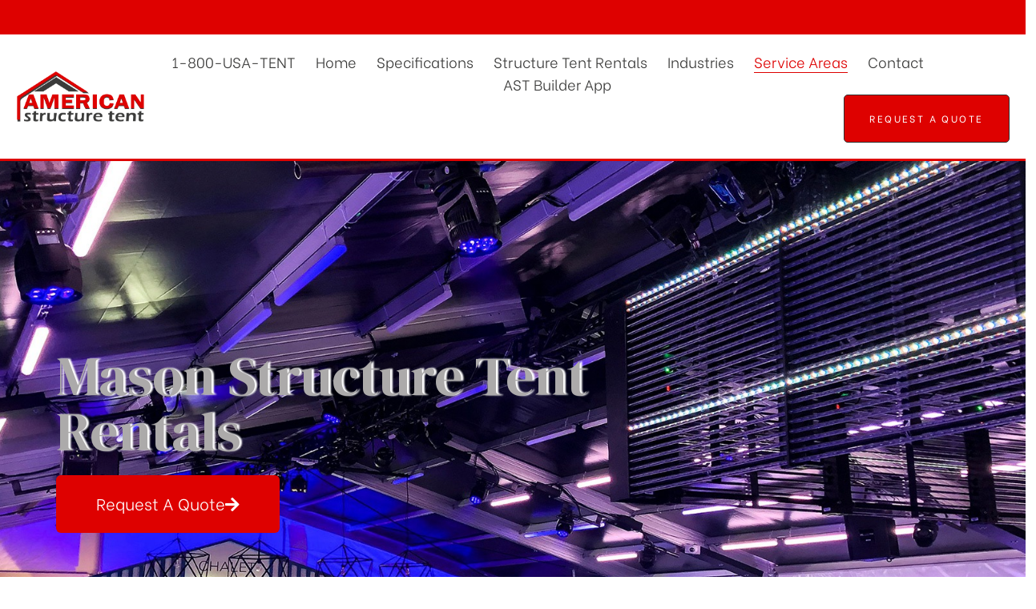

--- FILE ---
content_type: text/html; charset=UTF-8
request_url: https://americanstructuretent.com/usa/ohio/mason-oh-structure-tent-rentals/
body_size: 28462
content:
<!DOCTYPE html><html lang="en-US"><head ><!-- Google Tag Manager -->
<script type="09ab32ed29296aa297cd46a1-text/javascript">(function(w,d,s,l,i){w[l]=w[l]||[];w[l].push({'gtm.start':
new Date().getTime(),event:'gtm.js'});var f=d.getElementsByTagName(s)[0],
j=d.createElement(s),dl=l!='dataLayer'?'&l='+l:'';j.async=true;j.src=
'https://www.googletagmanager.com/gtm.js?id='+i+dl;f.parentNode.insertBefore(j,f);
})(window,document,'script','dataLayer','GTM-PKD964Q');</script>
<!-- End Google Tag Manager -->	<meta charset="UTF-8" />
	<meta name="viewport" content="width=device-width, initial-scale=1" />
	<meta name='robots' content='index, follow, max-image-preview:large, max-snippet:-1, max-video-preview:-1' />

	<!-- This site is optimized with the Yoast SEO plugin v24.6 - https://yoast.com/wordpress/plugins/seo/ -->
	<title>University of Cincinnati Structure Tents - American Structure Tents</title>
	<meta name="description" content="Do you need a structure tent rental company in University of Cincinnati? American Structure Tent Rental serves University of Cincinnati" />
	<link rel="canonical" href="https://americanstructuretent.com/usa/ohio/mason-oh-structure-tent-rentals/" />
	<meta property="og:locale" content="en_US" />
	<meta property="og:type" content="article" />
	<meta property="og:title" content="University of Cincinnati Structure Tents - American Structure Tents" />
	<meta property="og:description" content="Do you need a structure tent rental company in University of Cincinnati? American Structure Tent Rental serves University of Cincinnati" />
	<meta property="og:url" content="https://americanstructuretent.com/usa/ohio/mason-oh-structure-tent-rentals/" />
	<meta property="og:site_name" content="American Structure Tent" />
	<meta property="article:publisher" content="https://facebook.com/americanstructuretent" />
	<meta property="article:modified_time" content="2025-04-09T13:24:20+00:00" />
	<meta property="og:image" content="https://americanstructuretent.com/wp-content/uploads/2022/07/event-structure-1.jpg" />
	<meta property="og:image:width" content="2010" />
	<meta property="og:image:height" content="868" />
	<meta property="og:image:type" content="image/jpeg" />
	<meta name="twitter:card" content="summary_large_image" />
	<meta name="twitter:label1" content="Est. reading time" />
	<meta name="twitter:data1" content="9 minutes" />
	<script type="application/ld+json" class="yoast-schema-graph">{"@context":"https://schema.org","@graph":[{"@type":"WebPage","@id":"https://americanstructuretent.com/usa/ohio/mason-oh-structure-tent-rentals/","url":"https://americanstructuretent.com/usa/ohio/mason-oh-structure-tent-rentals/","name":"University of Cincinnati Structure Tents - American Structure Tents","isPartOf":{"@id":"https://americanstructuretent.com/#website"},"primaryImageOfPage":{"@id":"https://americanstructuretent.com/usa/ohio/mason-oh-structure-tent-rentals/#primaryimage"},"image":{"@id":"https://americanstructuretent.com/usa/ohio/mason-oh-structure-tent-rentals/#primaryimage"},"thumbnailUrl":"https://americanstructuretent.com/wp-content/uploads/2022/07/event-structure-1.jpg","datePublished":"2023-12-05T19:25:59+00:00","dateModified":"2025-04-09T13:24:20+00:00","description":"Do you need a structure tent rental company in University of Cincinnati? American Structure Tent Rental serves University of Cincinnati","breadcrumb":{"@id":"https://americanstructuretent.com/usa/ohio/mason-oh-structure-tent-rentals/#breadcrumb"},"inLanguage":"en-US","potentialAction":[{"@type":"ReadAction","target":["https://americanstructuretent.com/usa/ohio/mason-oh-structure-tent-rentals/"]}]},{"@type":"ImageObject","inLanguage":"en-US","@id":"https://americanstructuretent.com/usa/ohio/mason-oh-structure-tent-rentals/#primaryimage","url":"https://americanstructuretent.com/wp-content/uploads/2022/07/event-structure-1.jpg","contentUrl":"https://americanstructuretent.com/wp-content/uploads/2022/07/event-structure-1.jpg","width":2010,"height":868},{"@type":"BreadcrumbList","@id":"https://americanstructuretent.com/usa/ohio/mason-oh-structure-tent-rentals/#breadcrumb","itemListElement":[{"@type":"ListItem","position":1,"name":"Home","item":"https://americanstructuretent.com/"},{"@type":"ListItem","position":2,"name":"USA","item":"https://americanstructuretent.com/usa/"},{"@type":"ListItem","position":3,"name":"Ohio","item":"https://americanstructuretent.com/usa/ohio/"},{"@type":"ListItem","position":4,"name":"Mason, OH &#8211; Structure Tent Rentals"}]},{"@type":"WebSite","@id":"https://americanstructuretent.com/#website","url":"https://americanstructuretent.com/","name":"American Structure Tent","description":"The Next Level in Structure Tent Rentals","publisher":{"@id":"https://americanstructuretent.com/#organization"},"potentialAction":[{"@type":"SearchAction","target":{"@type":"EntryPoint","urlTemplate":"https://americanstructuretent.com/?s={search_term_string}"},"query-input":{"@type":"PropertyValueSpecification","valueRequired":true,"valueName":"search_term_string"}}],"inLanguage":"en-US"},{"@type":"Organization","@id":"https://americanstructuretent.com/#organization","name":"American Structure Tent","url":"https://americanstructuretent.com/","logo":{"@type":"ImageObject","inLanguage":"en-US","@id":"https://americanstructuretent.com/#/schema/logo/image/","url":"https://americanstructuretent.com/wp-content/uploads/2021/04/american-structure-tents-logo-final.png","contentUrl":"https://americanstructuretent.com/wp-content/uploads/2021/04/american-structure-tents-logo-final.png","width":950,"height":400,"caption":"American Structure Tent"},"image":{"@id":"https://americanstructuretent.com/#/schema/logo/image/"},"sameAs":["https://facebook.com/americanstructuretent","https://instagram.com/americanstructuretent"]}]}</script>
	<!-- / Yoast SEO plugin. -->


<link rel='dns-prefetch' href='//www.googletagmanager.com' />
		<!-- This site uses the Google Analytics by MonsterInsights plugin v9.11.1 - Using Analytics tracking - https://www.monsterinsights.com/ -->
							<script src="//www.googletagmanager.com/gtag/js?id=G-HJTPVRKP33"  data-cfasync="false" data-wpfc-render="false" type="text/javascript" async></script>
			<script data-cfasync="false" data-wpfc-render="false" type="text/javascript">
				var mi_version = '9.11.1';
				var mi_track_user = true;
				var mi_no_track_reason = '';
								var MonsterInsightsDefaultLocations = {"page_location":"https:\/\/americanstructuretent.com\/usa\/ohio\/mason-oh-structure-tent-rentals\/"};
								if ( typeof MonsterInsightsPrivacyGuardFilter === 'function' ) {
					var MonsterInsightsLocations = (typeof MonsterInsightsExcludeQuery === 'object') ? MonsterInsightsPrivacyGuardFilter( MonsterInsightsExcludeQuery ) : MonsterInsightsPrivacyGuardFilter( MonsterInsightsDefaultLocations );
				} else {
					var MonsterInsightsLocations = (typeof MonsterInsightsExcludeQuery === 'object') ? MonsterInsightsExcludeQuery : MonsterInsightsDefaultLocations;
				}

								var disableStrs = [
										'ga-disable-G-HJTPVRKP33',
									];

				/* Function to detect opted out users */
				function __gtagTrackerIsOptedOut() {
					for (var index = 0; index < disableStrs.length; index++) {
						if (document.cookie.indexOf(disableStrs[index] + '=true') > -1) {
							return true;
						}
					}

					return false;
				}

				/* Disable tracking if the opt-out cookie exists. */
				if (__gtagTrackerIsOptedOut()) {
					for (var index = 0; index < disableStrs.length; index++) {
						window[disableStrs[index]] = true;
					}
				}

				/* Opt-out function */
				function __gtagTrackerOptout() {
					for (var index = 0; index < disableStrs.length; index++) {
						document.cookie = disableStrs[index] + '=true; expires=Thu, 31 Dec 2099 23:59:59 UTC; path=/';
						window[disableStrs[index]] = true;
					}
				}

				if ('undefined' === typeof gaOptout) {
					function gaOptout() {
						__gtagTrackerOptout();
					}
				}
								window.dataLayer = window.dataLayer || [];

				window.MonsterInsightsDualTracker = {
					helpers: {},
					trackers: {},
				};
				if (mi_track_user) {
					function __gtagDataLayer() {
						dataLayer.push(arguments);
					}

					function __gtagTracker(type, name, parameters) {
						if (!parameters) {
							parameters = {};
						}

						if (parameters.send_to) {
							__gtagDataLayer.apply(null, arguments);
							return;
						}

						if (type === 'event') {
														parameters.send_to = monsterinsights_frontend.v4_id;
							var hookName = name;
							if (typeof parameters['event_category'] !== 'undefined') {
								hookName = parameters['event_category'] + ':' + name;
							}

							if (typeof MonsterInsightsDualTracker.trackers[hookName] !== 'undefined') {
								MonsterInsightsDualTracker.trackers[hookName](parameters);
							} else {
								__gtagDataLayer('event', name, parameters);
							}
							
						} else {
							__gtagDataLayer.apply(null, arguments);
						}
					}

					__gtagTracker('js', new Date());
					__gtagTracker('set', {
						'developer_id.dZGIzZG': true,
											});
					if ( MonsterInsightsLocations.page_location ) {
						__gtagTracker('set', MonsterInsightsLocations);
					}
										__gtagTracker('config', 'G-HJTPVRKP33', {"forceSSL":"true","link_attribution":"true"} );
										window.gtag = __gtagTracker;										(function () {
						/* https://developers.google.com/analytics/devguides/collection/analyticsjs/ */
						/* ga and __gaTracker compatibility shim. */
						var noopfn = function () {
							return null;
						};
						var newtracker = function () {
							return new Tracker();
						};
						var Tracker = function () {
							return null;
						};
						var p = Tracker.prototype;
						p.get = noopfn;
						p.set = noopfn;
						p.send = function () {
							var args = Array.prototype.slice.call(arguments);
							args.unshift('send');
							__gaTracker.apply(null, args);
						};
						var __gaTracker = function () {
							var len = arguments.length;
							if (len === 0) {
								return;
							}
							var f = arguments[len - 1];
							if (typeof f !== 'object' || f === null || typeof f.hitCallback !== 'function') {
								if ('send' === arguments[0]) {
									var hitConverted, hitObject = false, action;
									if ('event' === arguments[1]) {
										if ('undefined' !== typeof arguments[3]) {
											hitObject = {
												'eventAction': arguments[3],
												'eventCategory': arguments[2],
												'eventLabel': arguments[4],
												'value': arguments[5] ? arguments[5] : 1,
											}
										}
									}
									if ('pageview' === arguments[1]) {
										if ('undefined' !== typeof arguments[2]) {
											hitObject = {
												'eventAction': 'page_view',
												'page_path': arguments[2],
											}
										}
									}
									if (typeof arguments[2] === 'object') {
										hitObject = arguments[2];
									}
									if (typeof arguments[5] === 'object') {
										Object.assign(hitObject, arguments[5]);
									}
									if ('undefined' !== typeof arguments[1].hitType) {
										hitObject = arguments[1];
										if ('pageview' === hitObject.hitType) {
											hitObject.eventAction = 'page_view';
										}
									}
									if (hitObject) {
										action = 'timing' === arguments[1].hitType ? 'timing_complete' : hitObject.eventAction;
										hitConverted = mapArgs(hitObject);
										__gtagTracker('event', action, hitConverted);
									}
								}
								return;
							}

							function mapArgs(args) {
								var arg, hit = {};
								var gaMap = {
									'eventCategory': 'event_category',
									'eventAction': 'event_action',
									'eventLabel': 'event_label',
									'eventValue': 'event_value',
									'nonInteraction': 'non_interaction',
									'timingCategory': 'event_category',
									'timingVar': 'name',
									'timingValue': 'value',
									'timingLabel': 'event_label',
									'page': 'page_path',
									'location': 'page_location',
									'title': 'page_title',
									'referrer' : 'page_referrer',
								};
								for (arg in args) {
																		if (!(!args.hasOwnProperty(arg) || !gaMap.hasOwnProperty(arg))) {
										hit[gaMap[arg]] = args[arg];
									} else {
										hit[arg] = args[arg];
									}
								}
								return hit;
							}

							try {
								f.hitCallback();
							} catch (ex) {
							}
						};
						__gaTracker.create = newtracker;
						__gaTracker.getByName = newtracker;
						__gaTracker.getAll = function () {
							return [];
						};
						__gaTracker.remove = noopfn;
						__gaTracker.loaded = true;
						window['__gaTracker'] = __gaTracker;
					})();
									} else {
										console.log("");
					(function () {
						function __gtagTracker() {
							return null;
						}

						window['__gtagTracker'] = __gtagTracker;
						window['gtag'] = __gtagTracker;
					})();
									}
			</script>
							<!-- / Google Analytics by MonsterInsights -->
		<style id='wp-img-auto-sizes-contain-inline-css' type='text/css'>
img:is([sizes=auto i],[sizes^="auto," i]){contain-intrinsic-size:3000px 1500px}
/*# sourceURL=wp-img-auto-sizes-contain-inline-css */
</style>
<style id='classic-theme-styles-inline-css' type='text/css'>
/*! This file is auto-generated */
.wp-block-button__link{color:#fff;background-color:#32373c;border-radius:9999px;box-shadow:none;text-decoration:none;padding:calc(.667em + 2px) calc(1.333em + 2px);font-size:1.125em}.wp-block-file__button{background:#32373c;color:#fff;text-decoration:none}
/*# sourceURL=/wp-includes/css/classic-themes.min.css */
</style>
<link rel='stylesheet' id='jupiterx-popups-animation-css' href='https://americanstructuretent.com/wp-content/plugins/jupiterx-core/includes/extensions/raven/assets/lib/animate/animate.min.css?ver=4.8.10' type='text/css' media='all' />
<link rel='stylesheet' id='jupiterx-css' href='https://americanstructuretent.com/wp-content/uploads/jupiterx/compiler/jupiterx/2457645.css?ver=4.8.10' type='text/css' media='all' />
<link rel='stylesheet' id='jupiterx-elements-dynamic-styles-css' href='https://americanstructuretent.com/wp-content/uploads/jupiterx/compiler/jupiterx-elements-dynamic-styles/6422fe0.css?ver=4.8.10' type='text/css' media='all' />
<link rel='stylesheet' id='elementor-icons-css' href='https://americanstructuretent.com/wp-content/plugins/elementor/assets/lib/eicons/css/elementor-icons.min.css?ver=5.35.0' type='text/css' media='all' />
<link rel='stylesheet' id='elementor-frontend-css' href='https://americanstructuretent.com/wp-content/plugins/elementor/assets/css/frontend.min.css?ver=3.27.6' type='text/css' media='all' />
<link rel='stylesheet' id='font-awesome-css' href='https://americanstructuretent.com/wp-content/plugins/elementor/assets/lib/font-awesome/css/font-awesome.min.css?ver=4.7.0' type='text/css' media='all' />
<link rel='stylesheet' id='jupiterx-core-raven-frontend-css' href='https://americanstructuretent.com/wp-content/plugins/jupiterx-core/includes/extensions/raven/assets/css/frontend.min.css?ver=6.9' type='text/css' media='all' />
<link rel='stylesheet' id='elementor-post-269-css' href='https://americanstructuretent.com/wp-content/uploads/elementor/css/post-269.css?ver=1741627955' type='text/css' media='all' />
<link rel='stylesheet' id='jet-tabs-frontend-css' href='https://americanstructuretent.com/wp-content/plugins/jet-tabs/assets/css/jet-tabs-frontend.css?ver=2.2.7' type='text/css' media='all' />
<link rel='stylesheet' id='flatpickr-css' href='https://americanstructuretent.com/wp-content/plugins/elementor/assets/lib/flatpickr/flatpickr.min.css?ver=4.6.13' type='text/css' media='all' />
<link rel='stylesheet' id='widget-heading-css' href='https://americanstructuretent.com/wp-content/plugins/elementor/assets/css/widget-heading.min.css?ver=3.27.6' type='text/css' media='all' />
<link rel='stylesheet' id='widget-spacer-css' href='https://americanstructuretent.com/wp-content/plugins/elementor/assets/css/widget-spacer.min.css?ver=3.27.6' type='text/css' media='all' />
<link rel='stylesheet' id='widget-text-editor-css' href='https://americanstructuretent.com/wp-content/plugins/elementor/assets/css/widget-text-editor.min.css?ver=3.27.6' type='text/css' media='all' />
<link rel='stylesheet' id='widget-image-css' href='https://americanstructuretent.com/wp-content/plugins/elementor/assets/css/widget-image.min.css?ver=3.27.6' type='text/css' media='all' />
<link rel='stylesheet' id='widget-google_maps-css' href='https://americanstructuretent.com/wp-content/plugins/elementor/assets/css/widget-google_maps.min.css?ver=3.27.6' type='text/css' media='all' />
<link rel='stylesheet' id='elementor-post-2484-css' href='https://americanstructuretent.com/wp-content/uploads/elementor/css/post-2484.css?ver=1744243948' type='text/css' media='all' />
<link rel='stylesheet' id='eael-general-css' href='https://americanstructuretent.com/wp-content/plugins/essential-addons-for-elementor-lite/assets/front-end/css/view/general.min.css?ver=6.1.4' type='text/css' media='all' />
<link rel='stylesheet' id='google-fonts-1-css' href='https://fonts.googleapis.com/css?family=Roboto%3A100%2C100italic%2C200%2C200italic%2C300%2C300italic%2C400%2C400italic%2C500%2C500italic%2C600%2C600italic%2C700%2C700italic%2C800%2C800italic%2C900%2C900italic%7CRoboto+Slab%3A100%2C100italic%2C200%2C200italic%2C300%2C300italic%2C400%2C400italic%2C500%2C500italic%2C600%2C600italic%2C700%2C700italic%2C800%2C800italic%2C900%2C900italic&#038;display=auto&#038;ver=6.9' type='text/css' media='all' />
<link rel='stylesheet' id='elementor-icons-shared-0-css' href='https://americanstructuretent.com/wp-content/plugins/elementor/assets/lib/font-awesome/css/fontawesome.min.css?ver=5.15.3' type='text/css' media='all' />
<link rel='stylesheet' id='elementor-icons-fa-solid-css' href='https://americanstructuretent.com/wp-content/plugins/elementor/assets/lib/font-awesome/css/solid.min.css?ver=5.15.3' type='text/css' media='all' />
<link rel="preconnect" href="https://fonts.gstatic.com/" crossorigin><script type="09ab32ed29296aa297cd46a1-text/javascript" src="https://americanstructuretent.com/wp-content/plugins/google-analytics-for-wordpress/assets/js/frontend-gtag.js?ver=9.11.1" id="monsterinsights-frontend-script-js" async="async" data-wp-strategy="async"></script>
<script data-cfasync="false" data-wpfc-render="false" type="text/javascript" id='monsterinsights-frontend-script-js-extra'>/* <![CDATA[ */
var monsterinsights_frontend = {"js_events_tracking":"true","download_extensions":"doc,pdf,ppt,zip,xls,docx,pptx,xlsx","inbound_paths":"[{\"path\":\"\\\/go\\\/\",\"label\":\"affiliate\"},{\"path\":\"\\\/recommend\\\/\",\"label\":\"affiliate\"}]","home_url":"https:\/\/americanstructuretent.com","hash_tracking":"false","v4_id":"G-HJTPVRKP33"};/* ]]> */
</script>
<script type="09ab32ed29296aa297cd46a1-text/javascript" src="https://americanstructuretent.com/wp-includes/js/jquery/jquery.min.js?ver=3.7.1" id="jquery-core-js"></script>
<script type="09ab32ed29296aa297cd46a1-text/javascript" src="https://americanstructuretent.com/wp-includes/js/jquery/jquery-migrate.min.js?ver=3.4.1" id="jquery-migrate-js"></script>
<script type="09ab32ed29296aa297cd46a1-text/javascript" src="https://americanstructuretent.com/wp-content/themes/jupiterx/lib/admin/assets/lib/webfont/webfont.min.js?ver=1.6.26" id="jupiterx-webfont-js"></script>
<script type="09ab32ed29296aa297cd46a1-text/javascript" id="jupiterx-webfont-js-after">
/* <![CDATA[ */
WebFont.load({
				google: {
					families: ['Be Vietnam:100,200,300,400,500,600,700,800,900,100italic,200italic,300italic,400italic,500italic,600italic,700italic,800italic,900italic','DM Serif Display:100,200,300,400,500,600,700,800,900,100italic,200italic,300italic,400italic,500italic,600italic,700italic,800italic,900italic']
				}
			});
//# sourceURL=jupiterx-webfont-js-after
/* ]]> */
</script>
<script type="09ab32ed29296aa297cd46a1-text/javascript" src="https://americanstructuretent.com/wp-content/themes/jupiterx/lib/assets/dist/js/utils.min.js?ver=4.8.10" id="jupiterx-utils-js"></script>
<meta name="generator" content="Site Kit by Google 1.148.0" /><meta name="generator" content="Elementor 3.27.6; features: additional_custom_breakpoints; settings: css_print_method-external, google_font-enabled, font_display-auto">
<style type="text/css">.recentcomments a{display:inline !important;padding:0 !important;margin:0 !important;}</style>			<style>
				.e-con.e-parent:nth-of-type(n+4):not(.e-lazyloaded):not(.e-no-lazyload),
				.e-con.e-parent:nth-of-type(n+4):not(.e-lazyloaded):not(.e-no-lazyload) * {
					background-image: none !important;
				}
				@media screen and (max-height: 1024px) {
					.e-con.e-parent:nth-of-type(n+3):not(.e-lazyloaded):not(.e-no-lazyload),
					.e-con.e-parent:nth-of-type(n+3):not(.e-lazyloaded):not(.e-no-lazyload) * {
						background-image: none !important;
					}
				}
				@media screen and (max-height: 640px) {
					.e-con.e-parent:nth-of-type(n+2):not(.e-lazyloaded):not(.e-no-lazyload),
					.e-con.e-parent:nth-of-type(n+2):not(.e-lazyloaded):not(.e-no-lazyload) * {
						background-image: none !important;
					}
				}
			</style>
			<link rel="icon" href="https://americanstructuretent.com/wp-content/uploads/2021/04/cropped-favicon-32x32.png" sizes="32x32" />
<link rel="icon" href="https://americanstructuretent.com/wp-content/uploads/2021/04/cropped-favicon-192x192.png" sizes="192x192" />
<link rel="apple-touch-icon" href="https://americanstructuretent.com/wp-content/uploads/2021/04/cropped-favicon-180x180.png" />
<meta name="msapplication-TileImage" content="https://americanstructuretent.com/wp-content/uploads/2021/04/cropped-favicon-270x270.png" />
<!-- Global site tag (gtag.js) - Google Analytics -->
<script async src="https://www.googletagmanager.com/gtag/js?id=G-HJTPVRKP33" type="09ab32ed29296aa297cd46a1-text/javascript"></script>
<script type="09ab32ed29296aa297cd46a1-text/javascript">
  window.dataLayer = window.dataLayer || [];
  function gtag(){dataLayer.push(arguments);}
  gtag('js', new Date());

  gtag('config', 'G-HJTPVRKP33');
</script>
<!-- Global site tag (gtag.js) - Google Ads: 316440134 -->
<script async src="https://www.googletagmanager.com/gtag/js?id=AW-316440134" type="09ab32ed29296aa297cd46a1-text/javascript"></script>
<script type="09ab32ed29296aa297cd46a1-text/javascript">
  window.dataLayer = window.dataLayer || [];
  function gtag(){dataLayer.push(arguments);}
  gtag('js', new Date());

  gtag('config', 'AW-316440134');
</script>
<!-- Event snippet for Website Page view conversion page -->
<script type="09ab32ed29296aa297cd46a1-text/javascript">
  gtag('event', 'conversion', {'send_to': 'AW-316440134/jhuMCIWvkOsCEMb88ZYB'});
</script>
<style id='global-styles-inline-css' type='text/css'>
:root{--wp--preset--aspect-ratio--square: 1;--wp--preset--aspect-ratio--4-3: 4/3;--wp--preset--aspect-ratio--3-4: 3/4;--wp--preset--aspect-ratio--3-2: 3/2;--wp--preset--aspect-ratio--2-3: 2/3;--wp--preset--aspect-ratio--16-9: 16/9;--wp--preset--aspect-ratio--9-16: 9/16;--wp--preset--color--black: #000000;--wp--preset--color--cyan-bluish-gray: #abb8c3;--wp--preset--color--white: #ffffff;--wp--preset--color--pale-pink: #f78da7;--wp--preset--color--vivid-red: #cf2e2e;--wp--preset--color--luminous-vivid-orange: #ff6900;--wp--preset--color--luminous-vivid-amber: #fcb900;--wp--preset--color--light-green-cyan: #7bdcb5;--wp--preset--color--vivid-green-cyan: #00d084;--wp--preset--color--pale-cyan-blue: #8ed1fc;--wp--preset--color--vivid-cyan-blue: #0693e3;--wp--preset--color--vivid-purple: #9b51e0;--wp--preset--gradient--vivid-cyan-blue-to-vivid-purple: linear-gradient(135deg,rgb(6,147,227) 0%,rgb(155,81,224) 100%);--wp--preset--gradient--light-green-cyan-to-vivid-green-cyan: linear-gradient(135deg,rgb(122,220,180) 0%,rgb(0,208,130) 100%);--wp--preset--gradient--luminous-vivid-amber-to-luminous-vivid-orange: linear-gradient(135deg,rgb(252,185,0) 0%,rgb(255,105,0) 100%);--wp--preset--gradient--luminous-vivid-orange-to-vivid-red: linear-gradient(135deg,rgb(255,105,0) 0%,rgb(207,46,46) 100%);--wp--preset--gradient--very-light-gray-to-cyan-bluish-gray: linear-gradient(135deg,rgb(238,238,238) 0%,rgb(169,184,195) 100%);--wp--preset--gradient--cool-to-warm-spectrum: linear-gradient(135deg,rgb(74,234,220) 0%,rgb(151,120,209) 20%,rgb(207,42,186) 40%,rgb(238,44,130) 60%,rgb(251,105,98) 80%,rgb(254,248,76) 100%);--wp--preset--gradient--blush-light-purple: linear-gradient(135deg,rgb(255,206,236) 0%,rgb(152,150,240) 100%);--wp--preset--gradient--blush-bordeaux: linear-gradient(135deg,rgb(254,205,165) 0%,rgb(254,45,45) 50%,rgb(107,0,62) 100%);--wp--preset--gradient--luminous-dusk: linear-gradient(135deg,rgb(255,203,112) 0%,rgb(199,81,192) 50%,rgb(65,88,208) 100%);--wp--preset--gradient--pale-ocean: linear-gradient(135deg,rgb(255,245,203) 0%,rgb(182,227,212) 50%,rgb(51,167,181) 100%);--wp--preset--gradient--electric-grass: linear-gradient(135deg,rgb(202,248,128) 0%,rgb(113,206,126) 100%);--wp--preset--gradient--midnight: linear-gradient(135deg,rgb(2,3,129) 0%,rgb(40,116,252) 100%);--wp--preset--font-size--small: 13px;--wp--preset--font-size--medium: 20px;--wp--preset--font-size--large: 36px;--wp--preset--font-size--x-large: 42px;--wp--preset--spacing--20: 0.44rem;--wp--preset--spacing--30: 0.67rem;--wp--preset--spacing--40: 1rem;--wp--preset--spacing--50: 1.5rem;--wp--preset--spacing--60: 2.25rem;--wp--preset--spacing--70: 3.38rem;--wp--preset--spacing--80: 5.06rem;--wp--preset--shadow--natural: 6px 6px 9px rgba(0, 0, 0, 0.2);--wp--preset--shadow--deep: 12px 12px 50px rgba(0, 0, 0, 0.4);--wp--preset--shadow--sharp: 6px 6px 0px rgba(0, 0, 0, 0.2);--wp--preset--shadow--outlined: 6px 6px 0px -3px rgb(255, 255, 255), 6px 6px rgb(0, 0, 0);--wp--preset--shadow--crisp: 6px 6px 0px rgb(0, 0, 0);}:where(.is-layout-flex){gap: 0.5em;}:where(.is-layout-grid){gap: 0.5em;}body .is-layout-flex{display: flex;}.is-layout-flex{flex-wrap: wrap;align-items: center;}.is-layout-flex > :is(*, div){margin: 0;}body .is-layout-grid{display: grid;}.is-layout-grid > :is(*, div){margin: 0;}:where(.wp-block-columns.is-layout-flex){gap: 2em;}:where(.wp-block-columns.is-layout-grid){gap: 2em;}:where(.wp-block-post-template.is-layout-flex){gap: 1.25em;}:where(.wp-block-post-template.is-layout-grid){gap: 1.25em;}.has-black-color{color: var(--wp--preset--color--black) !important;}.has-cyan-bluish-gray-color{color: var(--wp--preset--color--cyan-bluish-gray) !important;}.has-white-color{color: var(--wp--preset--color--white) !important;}.has-pale-pink-color{color: var(--wp--preset--color--pale-pink) !important;}.has-vivid-red-color{color: var(--wp--preset--color--vivid-red) !important;}.has-luminous-vivid-orange-color{color: var(--wp--preset--color--luminous-vivid-orange) !important;}.has-luminous-vivid-amber-color{color: var(--wp--preset--color--luminous-vivid-amber) !important;}.has-light-green-cyan-color{color: var(--wp--preset--color--light-green-cyan) !important;}.has-vivid-green-cyan-color{color: var(--wp--preset--color--vivid-green-cyan) !important;}.has-pale-cyan-blue-color{color: var(--wp--preset--color--pale-cyan-blue) !important;}.has-vivid-cyan-blue-color{color: var(--wp--preset--color--vivid-cyan-blue) !important;}.has-vivid-purple-color{color: var(--wp--preset--color--vivid-purple) !important;}.has-black-background-color{background-color: var(--wp--preset--color--black) !important;}.has-cyan-bluish-gray-background-color{background-color: var(--wp--preset--color--cyan-bluish-gray) !important;}.has-white-background-color{background-color: var(--wp--preset--color--white) !important;}.has-pale-pink-background-color{background-color: var(--wp--preset--color--pale-pink) !important;}.has-vivid-red-background-color{background-color: var(--wp--preset--color--vivid-red) !important;}.has-luminous-vivid-orange-background-color{background-color: var(--wp--preset--color--luminous-vivid-orange) !important;}.has-luminous-vivid-amber-background-color{background-color: var(--wp--preset--color--luminous-vivid-amber) !important;}.has-light-green-cyan-background-color{background-color: var(--wp--preset--color--light-green-cyan) !important;}.has-vivid-green-cyan-background-color{background-color: var(--wp--preset--color--vivid-green-cyan) !important;}.has-pale-cyan-blue-background-color{background-color: var(--wp--preset--color--pale-cyan-blue) !important;}.has-vivid-cyan-blue-background-color{background-color: var(--wp--preset--color--vivid-cyan-blue) !important;}.has-vivid-purple-background-color{background-color: var(--wp--preset--color--vivid-purple) !important;}.has-black-border-color{border-color: var(--wp--preset--color--black) !important;}.has-cyan-bluish-gray-border-color{border-color: var(--wp--preset--color--cyan-bluish-gray) !important;}.has-white-border-color{border-color: var(--wp--preset--color--white) !important;}.has-pale-pink-border-color{border-color: var(--wp--preset--color--pale-pink) !important;}.has-vivid-red-border-color{border-color: var(--wp--preset--color--vivid-red) !important;}.has-luminous-vivid-orange-border-color{border-color: var(--wp--preset--color--luminous-vivid-orange) !important;}.has-luminous-vivid-amber-border-color{border-color: var(--wp--preset--color--luminous-vivid-amber) !important;}.has-light-green-cyan-border-color{border-color: var(--wp--preset--color--light-green-cyan) !important;}.has-vivid-green-cyan-border-color{border-color: var(--wp--preset--color--vivid-green-cyan) !important;}.has-pale-cyan-blue-border-color{border-color: var(--wp--preset--color--pale-cyan-blue) !important;}.has-vivid-cyan-blue-border-color{border-color: var(--wp--preset--color--vivid-cyan-blue) !important;}.has-vivid-purple-border-color{border-color: var(--wp--preset--color--vivid-purple) !important;}.has-vivid-cyan-blue-to-vivid-purple-gradient-background{background: var(--wp--preset--gradient--vivid-cyan-blue-to-vivid-purple) !important;}.has-light-green-cyan-to-vivid-green-cyan-gradient-background{background: var(--wp--preset--gradient--light-green-cyan-to-vivid-green-cyan) !important;}.has-luminous-vivid-amber-to-luminous-vivid-orange-gradient-background{background: var(--wp--preset--gradient--luminous-vivid-amber-to-luminous-vivid-orange) !important;}.has-luminous-vivid-orange-to-vivid-red-gradient-background{background: var(--wp--preset--gradient--luminous-vivid-orange-to-vivid-red) !important;}.has-very-light-gray-to-cyan-bluish-gray-gradient-background{background: var(--wp--preset--gradient--very-light-gray-to-cyan-bluish-gray) !important;}.has-cool-to-warm-spectrum-gradient-background{background: var(--wp--preset--gradient--cool-to-warm-spectrum) !important;}.has-blush-light-purple-gradient-background{background: var(--wp--preset--gradient--blush-light-purple) !important;}.has-blush-bordeaux-gradient-background{background: var(--wp--preset--gradient--blush-bordeaux) !important;}.has-luminous-dusk-gradient-background{background: var(--wp--preset--gradient--luminous-dusk) !important;}.has-pale-ocean-gradient-background{background: var(--wp--preset--gradient--pale-ocean) !important;}.has-electric-grass-gradient-background{background: var(--wp--preset--gradient--electric-grass) !important;}.has-midnight-gradient-background{background: var(--wp--preset--gradient--midnight) !important;}.has-small-font-size{font-size: var(--wp--preset--font-size--small) !important;}.has-medium-font-size{font-size: var(--wp--preset--font-size--medium) !important;}.has-large-font-size{font-size: var(--wp--preset--font-size--large) !important;}.has-x-large-font-size{font-size: var(--wp--preset--font-size--x-large) !important;}
/*# sourceURL=global-styles-inline-css */
</style>
<link rel='stylesheet' id='elementor-post-140-css' href='https://americanstructuretent.com/wp-content/uploads/elementor/css/post-140.css?ver=1741640575' type='text/css' media='all' />
<link rel='stylesheet' id='google-fonts-2-css' href='https://fonts.googleapis.com/css?family=Abhaya+Libre%3A100%2C100italic%2C200%2C200italic%2C300%2C300italic%2C400%2C400italic%2C500%2C500italic%2C600%2C600italic%2C700%2C700italic%2C800%2C800italic%2C900%2C900italic&#038;display=auto&#038;ver=6.9' type='text/css' media='all' />
<link rel='stylesheet' id='widget-icon-list-css' href='https://americanstructuretent.com/wp-content/plugins/elementor/assets/css/widget-icon-list.min.css?ver=3.27.6' type='text/css' media='all' />
<link rel='stylesheet' id='e-animation-grow-css' href='https://americanstructuretent.com/wp-content/plugins/elementor/assets/lib/animations/styles/e-animation-grow.min.css?ver=3.27.6' type='text/css' media='all' />
<link rel='stylesheet' id='e-animation-shrink-css' href='https://americanstructuretent.com/wp-content/plugins/elementor/assets/lib/animations/styles/e-animation-shrink.min.css?ver=3.27.6' type='text/css' media='all' />
<link rel='stylesheet' id='e-animation-pulse-css' href='https://americanstructuretent.com/wp-content/plugins/elementor/assets/lib/animations/styles/e-animation-pulse.min.css?ver=3.27.6' type='text/css' media='all' />
<link rel='stylesheet' id='e-animation-pop-css' href='https://americanstructuretent.com/wp-content/plugins/elementor/assets/lib/animations/styles/e-animation-pop.min.css?ver=3.27.6' type='text/css' media='all' />
<link rel='stylesheet' id='e-animation-grow-rotate-css' href='https://americanstructuretent.com/wp-content/plugins/elementor/assets/lib/animations/styles/e-animation-grow-rotate.min.css?ver=3.27.6' type='text/css' media='all' />
<link rel='stylesheet' id='e-animation-wobble-skew-css' href='https://americanstructuretent.com/wp-content/plugins/elementor/assets/lib/animations/styles/e-animation-wobble-skew.min.css?ver=3.27.6' type='text/css' media='all' />
<link rel='stylesheet' id='e-animation-buzz-out-css' href='https://americanstructuretent.com/wp-content/plugins/elementor/assets/lib/animations/styles/e-animation-buzz-out.min.css?ver=3.27.6' type='text/css' media='all' />
<link rel='stylesheet' id='elementor-post-144-css' href='https://americanstructuretent.com/wp-content/uploads/elementor/css/post-144.css?ver=1741627956' type='text/css' media='all' />
<link rel='stylesheet' id='google-fonts-3-css' href='https://fonts.googleapis.com/css?family=Merriweather%3A100%2C100italic%2C200%2C200italic%2C300%2C300italic%2C400%2C400italic%2C500%2C500italic%2C600%2C600italic%2C700%2C700italic%2C800%2C800italic%2C900%2C900italic&#038;display=auto&#038;ver=6.9' type='text/css' media='all' />
<link rel='stylesheet' id='elementor-icons-fa-brands-css' href='https://americanstructuretent.com/wp-content/plugins/elementor/assets/lib/font-awesome/css/brands.min.css?ver=5.15.3' type='text/css' media='all' />
<link rel='stylesheet' id='elementor-icons-fa-regular-css' href='https://americanstructuretent.com/wp-content/plugins/elementor/assets/lib/font-awesome/css/regular.min.css?ver=5.15.3' type='text/css' media='all' />
<link rel='stylesheet' id='widget-social-icons-css' href='https://americanstructuretent.com/wp-content/plugins/elementor/assets/css/widget-social-icons.min.css?ver=3.27.6' type='text/css' media='all' />
<link rel='stylesheet' id='e-apple-webkit-css' href='https://americanstructuretent.com/wp-content/plugins/elementor/assets/css/conditionals/apple-webkit.min.css?ver=3.27.6' type='text/css' media='all' />
<link rel='stylesheet' id='widget-toggle-css' href='https://americanstructuretent.com/wp-content/plugins/elementor/assets/css/widget-toggle.min.css?ver=3.27.6' type='text/css' media='all' />
<link rel='stylesheet' id='jet-elements-css' href='https://americanstructuretent.com/wp-content/plugins/jet-elements/assets/css/jet-elements.css?ver=2.7.4.1' type='text/css' media='all' />
</head><body class="wp-singular page-template page-template-elementor_header_footer page page-id-2484 page-child parent-pageid-1128 wp-theme-jupiterx no-js elementor-default elementor-template-full-width elementor-kit-269 elementor-page elementor-page-2484 jupiterx-header-sticky jupiterx-header-tablet-behavior-off jupiterx-header-mobile-behavior-off jupiterx-header-overlapped-tablet jupiterx-header-overlapped-mobile" itemscope="itemscope" itemtype="http://schema.org/WebPage"><!-- Google Tag Manager (noscript) -->
<noscript><iframe src="https://www.googletagmanager.com/ns.html?id=GTM-PKD964Q"
height="0" width="0" style="display:none;visibility:hidden"></iframe></noscript>
<!-- End Google Tag Manager (noscript) --><a class="jupiterx-a11y jupiterx-a11y-skip-navigation-link" href="#jupiterx-main">Skip to content</a><div class="jupiterx-site"><header class="jupiterx-header jupiterx-header-sticky-custom" data-jupiterx-settings="{&quot;breakpoint&quot;:&quot;767.98&quot;,&quot;template&quot;:&quot;140&quot;,&quot;stickyTemplate&quot;:&quot;137&quot;,&quot;behavior&quot;:&quot;sticky&quot;,&quot;offset&quot;:&quot;500&quot;,&quot;overlap&quot;:&quot;tablet,mobile&quot;}" role="banner" itemscope="itemscope" itemtype="http://schema.org/WPHeader"><style>.elementor-140 .elementor-element.elementor-element-010bf77 .elementor-repeater-item-e7ba6b1.jet-parallax-section__layout .jet-parallax-section__image{background-size:auto;}.elementor-140 .elementor-element.elementor-element-e06cc66{--spacer-size:3px;}.elementor-140 .elementor-element.elementor-element-349111e .elementor-icon-list-icon i{color:#FFFFFF;transition:color 0.3s;}.elementor-140 .elementor-element.elementor-element-349111e .elementor-icon-list-icon svg{fill:#FFFFFF;transition:fill 0.3s;}.elementor-140 .elementor-element.elementor-element-349111e{--e-icon-list-icon-size:20px;--icon-vertical-offset:0px;}.elementor-140 .elementor-element.elementor-element-349111e .elementor-icon-list-item > .elementor-icon-list-text, .elementor-140 .elementor-element.elementor-element-349111e .elementor-icon-list-item > a{font-family:"Abhaya Libre", Sans-serif;font-size:20px;font-weight:600;}.elementor-140 .elementor-element.elementor-element-349111e .elementor-icon-list-text{color:#FFFFFF;transition:color 0.3s;}.elementor-140 .elementor-element.elementor-element-010bf77:not(.elementor-motion-effects-element-type-background), .elementor-140 .elementor-element.elementor-element-010bf77 > .elementor-motion-effects-container > .elementor-motion-effects-layer{background-color:#DE0100;}.elementor-140 .elementor-element.elementor-element-010bf77{transition:background 0.3s, border 0.3s, border-radius 0.3s, box-shadow 0.3s;padding:0px 30px 0px 30px;}.elementor-140 .elementor-element.elementor-element-010bf77 > .elementor-background-overlay{transition:background 0.3s, border-radius 0.3s, opacity 0.3s;}.elementor-140 .elementor-element.elementor-element-010bf77 a{color:#FFFFFF;}.elementor-140 .elementor-element.elementor-element-e96ceac > .elementor-container > .elementor-column > .elementor-widget-wrap{align-content:center;align-items:center;}.elementor-140 .elementor-element.elementor-element-e96ceac .elementor-repeater-item-5bb576b.jet-parallax-section__layout .jet-parallax-section__image{background-size:auto;}.elementor-140 .elementor-element.elementor-element-6bbbd19 .raven-site-logo img, .elementor-140 .elementor-element.elementor-element-6bbbd19 .raven-site-logo svg{width:100%;max-width:100%;}.elementor-140 .elementor-element.elementor-element-6bbbd19 .raven-site-logo{text-align:left;}.elementor-bc-flex-widget .elementor-140 .elementor-element.elementor-element-6f2b829.elementor-column:not(.raven-column-flex-vertical) .elementor-widget-wrap{align-items:center;}.elementor-140 .elementor-element.elementor-element-6f2b829.elementor-column.elementor-element[data-element_type="column"]:not(.raven-column-flex-vertical) > .elementor-widget-wrap.elementor-element-populated{align-content:center;align-items:center;}.elementor-140 .elementor-element.elementor-element-6f2b829.elementor-column.elementor-element[data-element_type="column"].raven-column-flex-vertical > .elementor-widget-wrap.elementor-element-populated{justify-content:center;}.elementor-140 .elementor-element.elementor-element-f059dfe .raven-nav-menu-mobile{background-color:#DE0100;}.elementor-140 .elementor-element.elementor-element-f059dfe > .elementor-widget-container{padding:0px 50px 0px 0px;}.elementor-140 .elementor-element.elementor-element-f059dfe .raven-nav-menu-main .raven-nav-menu > li > a.raven-menu-item{font-size:18px;padding:0px 0px 0px 0px;color:#3B3B3A;}.elementor-140 .elementor-element.elementor-element-f059dfe .raven-nav-menu-horizontal .raven-nav-menu > li:not(:last-child){margin-right:25px;}.elementor-140 .elementor-element.elementor-element-f059dfe .raven-nav-menu-vertical .raven-nav-menu > li:not(:last-child){margin-bottom:25px;}.elementor-140 .elementor-element.elementor-element-f059dfe .raven-nav-menu-main .raven-nav-menu > li:not(.current-menu-parent):not(.current-menu-ancestor) > a.raven-menu-item:hover:not(.raven-menu-item-active), .elementor-140 .elementor-element.elementor-element-f059dfe .raven-nav-menu-main .raven-nav-menu > li:not(.current-menu-parent):not(.current-menu-ancestor) > a.highlighted:not(.raven-menu-item-active){color:#DE0100;border-color:#DE0100;border-style:solid;border-width:0px 0px 1px 0px;}.elementor-140 .elementor-element.elementor-element-f059dfe .raven-nav-menu-main .raven-nav-menu > li > a.raven-menu-item-active, .elementor-140 .elementor-element.elementor-element-f059dfe .raven-nav-menu-main .raven-nav-menu > li.current-menu-parent > a, .elementor-140 .elementor-element.elementor-element-f059dfe .raven-nav-menu-main .raven-nav-menu > li.current-menu-ancestor > a{color:#DE0100;border-color:#DE0100;border-style:solid;border-width:0px 0px 1px 0px;}.elementor-140 .elementor-element.elementor-element-f059dfe .raven-nav-menu-main .raven-submenu > li > a.raven-submenu-item{font-size:15px;color:#3B3B3A;}.elementor-140 .elementor-element.elementor-element-f059dfe .raven-nav-menu-main .raven-submenu > li:not(:last-child){border-bottom-style:none;}.elementor-140 .elementor-element.elementor-element-f059dfe .raven-nav-menu-main .raven-submenu{border-color:#DE0100;border-style:solid;border-width:0px 1px 1px 1px;border-radius:0px 0px 0px 0px;}.elementor-140 .elementor-element.elementor-element-f059dfe .raven-nav-menu-main .raven-submenu > li:not(.current-menu-parent):not(.current-menu-ancestor) > a.raven-submenu-item:hover:not(.raven-menu-item-active), .elementor-140 .elementor-element.elementor-element-f059dfe .raven-nav-menu-main .raven-submenu > li:not(.current-menu-parent):not(.current-menu-ancestor) > a.highlighted:not(.raven-menu-item-active){color:#FFFFFF;background-color:#DE0100;}.elementor-140 .elementor-element.elementor-element-f059dfe .raven-nav-menu-main .raven-submenu > li > a.raven-menu-item-active, .elementor-140 .elementor-element.elementor-element-f059dfe .raven-nav-menu-main .raven-submenu > li.current-menu-parent > a, .elementor-140 .elementor-element.elementor-element-f059dfe .raven-nav-menu-main .raven-submenu > li.current-menu-ancestor > a{color:#FFFFFF;background-color:#DE0100;}.elementor-140 .elementor-element.elementor-element-f059dfe .raven-menu-item i._mi{color:#FFFFFF;}.elementor-140 .elementor-element.elementor-element-f059dfe .raven-submenu-item i._mi{color:#FFFFFF;}.elementor-140 .elementor-element.elementor-element-f059dfe .raven-menu-item .sub-arrow{color:#FFFFFF;fill:#FFFFFF;}.elementor-140 .elementor-element.elementor-element-f059dfe .raven-nav-menu-mobile .raven-nav-menu li > a{padding:8px 32px 8px 32px;color:#FFFFFF;}.elementor-140 .elementor-element.elementor-element-f059dfe .raven-nav-menu-mobile .raven-nav-menu li > a:hover{color:#FFFFFF;background-color:#282828;}.elementor-140 .elementor-element.elementor-element-f059dfe .raven-nav-menu-mobile .raven-nav-menu li > a.raven-menu-item-active, .elementor-140 .elementor-element.elementor-element-f059dfe .raven-nav-menu-mobile .raven-nav-menu li > a:active, .elementor-140 .elementor-element.elementor-element-f059dfe .raven-nav-menu-mobile .raven-nav-menu > li.current-menu-ancestor > a.raven-menu-item, .elementor-140 .elementor-element.elementor-element-f059dfe li.menu-item.current-menu-ancestor > a.raven-submenu-item.has-submenu{color:#FFFFFF;}.elementor-140 .elementor-element.elementor-element-f059dfe .raven-nav-menu-mobile .raven-nav-menu li > a.raven-menu-item-active, .elementor-140 .elementor-element.elementor-element-f059dfe .raven-nav-menu-mobile .raven-nav-menu li > a:active, .elementor-140 .elementor-element.elementor-element-f059dfe .raven-nav-menu-mobile .raven-nav-menu > li.current-menu-ancestor > a.raven-menu-item{background-color:#2F2F2F;}.elementor-140 .elementor-element.elementor-element-f059dfe .raven-nav-menu-toggle{text-align:center;}.elementor-140 .elementor-element.elementor-element-f059dfe .raven-nav-menu-close-button{color:#FFFFFF;}.elementor-140 .elementor-element.elementor-element-b53c285 a.raven-button{width:207px;height:60px;border-color:#323232;border-radius:5px 5px 5px 5px;}.elementor-140 .elementor-element.elementor-element-b53c285 .raven-button{width:207px;height:60px;border-color:#323232;border-radius:5px 5px 5px 5px;}.elementor-140 .elementor-element.elementor-element-b53c285 a.raven-button .button-text{color:#FFFFFF;}.elementor-140 .elementor-element.elementor-element-b53c285 .raven-button .button-text{color:#FFFFFF;}.elementor-140 .elementor-element.elementor-element-b53c285 .raven-button-icon{color:#FFFFFF;}.elementor-140 .elementor-element.elementor-element-b53c285 .raven-button-icon i{color:#FFFFFF;}.elementor-140 .elementor-element.elementor-element-b53c285 .raven-button-icon svg{fill:#FFFFFF;}.elementor-140 .elementor-element.elementor-element-b53c285 a.raven-button, .elementor-140 .elementor-element.elementor-element-b53c285 .raven-button, .elementor-140 .elementor-element.elementor-element-b53c285 .raven-button-widget-normal-effect-blink:after{background-color:#DE0100;background-image:none;}.elementor-140 .elementor-element.elementor-element-b53c285 a.raven-button:not(:hover), .elementor-140 .elementor-element.elementor-element-b53c285 .raven-button:not(:hover){border-style:solid;border-width:1px 1px 1px 1px;}.elementor-140 .elementor-element.elementor-element-b53c285 .raven-button:not(:hover).raven-button-widget-normal-effect-shockwave:after{border-radius:5px 5px 5px 5px;}.elementor-140 .elementor-element.elementor-element-b53c285 .raven-button:not(:hover).raven-button-widget-normal-effect-shockwave:before{border-radius:5px 5px 5px 5px;}.elementor-140 .elementor-element.elementor-element-b53c285 .raven-button .raven-button-overlay:before{background-color:#3B3B3A;background-image:none;}.elementor-140 .elementor-element.elementor-element-b53c285 a.raven-button:hover{border-color:#FFFFFF;}.elementor-140 .elementor-element.elementor-element-b53c285 .raven-button:hover{border-color:#FFFFFF;}.elementor-140 .elementor-element.elementor-element-b53c285 a.raven-button:hover, .elementor-140 .elementor-element.elementor-element-b53c285 .raven-button:hover{border-style:solid;}.elementor-140 .elementor-element.elementor-element-b53c285 a.raven-button .button-text, .elementor-140 .elementor-element.elementor-element-b53c285 .raven-button .button-text{font-size:12px;font-weight:400;text-transform:uppercase;letter-spacing:2.4px;}.elementor-140 .elementor-element.elementor-element-e96ceac:not(.elementor-motion-effects-element-type-background), .elementor-140 .elementor-element.elementor-element-e96ceac > .elementor-motion-effects-container > .elementor-motion-effects-layer{background-color:#FFFFFF;}.elementor-140 .elementor-element.elementor-element-e96ceac{border-style:solid;border-width:0px 0px 3px 0px;border-color:#DE0100;transition:background 0.3s, border 0.3s, border-radius 0.3s, box-shadow 0.3s;padding:20px 20px 20px 20px;}.elementor-140 .elementor-element.elementor-element-e96ceac > .elementor-background-overlay{transition:background 0.3s, border-radius 0.3s, opacity 0.3s;}@media(max-width:1024px){.elementor-bc-flex-widget .elementor-140 .elementor-element.elementor-element-4cf0304.elementor-column .elementor-widget-wrap{align-items:center;}.elementor-140 .elementor-element.elementor-element-4cf0304.elementor-column.elementor-element[data-element_type="column"] > .elementor-widget-wrap.elementor-element-populated{align-content:center;align-items:center;}.elementor-140 .elementor-element.elementor-element-6bbbd19{width:var( --container-widget-width, 119.033px );max-width:119.033px;--container-widget-width:119.033px;--container-widget-flex-grow:0;}.elementor-140 .elementor-element.elementor-element-f059dfe .raven-nav-menu-toggle-button{font-size:29px;color:#100F0F;}.elementor-140 .elementor-element.elementor-element-f059dfe .raven-nav-menu-custom-icon svg{width:29px;}.elementor-140 .elementor-element.elementor-element-f059dfe .hamburger .hamburger-box{width:29px;}.elementor-140 .elementor-element.elementor-element-f059dfe .hamburger-box{height:calc(((29px/8) * 3) + calc((29px/4) * 2));}.elementor-140 .elementor-element.elementor-element-f059dfe .hamburger-box .hamburger-inner{margin-top:calc((29px/8) / -2);}.elementor-140 .elementor-element.elementor-element-f059dfe .hamburger-inner{width:29px;}.elementor-140 .elementor-element.elementor-element-f059dfe .hamburger-inner::before{width:29px;}.elementor-140 .elementor-element.elementor-element-f059dfe .hamburger-inner::after{width:29px;}.elementor-140 .elementor-element.elementor-element-f059dfe .hamburger-inner, .elementor-140 .elementor-element.elementor-element-f059dfe .hamburger-inner::before, .elementor-140 .elementor-element.elementor-element-f059dfe .hamburger-inner::after{height:calc(29px / 8);}.elementor-140 .elementor-element.elementor-element-f059dfe .hamburger:not(.is-active) .hamburger-inner::before{top:calc(((29px/8) + calc(29px/4)) * -1);}.elementor-140 .elementor-element.elementor-element-f059dfe .hamburger:not(.is-active) .hamburger-inner::after{bottom:calc(((29px/8) + calc(29px/4)) * -1);}.elementor-140 .elementor-element.elementor-element-f059dfe .raven-nav-menu-toggle-button svg{fill:#100F0F;}.elementor-140 .elementor-element.elementor-element-f059dfe .hamburger-inner, .elementor-140 .elementor-element.elementor-element-f059dfe .hamburger-inner::after, .elementor-140 .elementor-element.elementor-element-f059dfe .hamburger-inner::before{background-color:#100F0F;}.elementor-140 .elementor-element.elementor-element-e96ceac{padding:20px 30px 20px 30px;}}@media(min-width:768px){.elementor-140 .elementor-element.elementor-element-4cf0304{width:13%;}.elementor-140 .elementor-element.elementor-element-6f2b829{width:87%;}}@media(max-width:1024px) and (min-width:768px){.elementor-140 .elementor-element.elementor-element-4cf0304{width:29%;}.elementor-140 .elementor-element.elementor-element-6f2b829{width:70%;}}@media(max-width:767px){.elementor-140 .elementor-element.elementor-element-4cf0304{width:75%;}.elementor-140 .elementor-element.elementor-element-6bbbd19{width:100%;max-width:100%;}.elementor-140 .elementor-element.elementor-element-6bbbd19 .raven-site-logo img, .elementor-140 .elementor-element.elementor-element-6bbbd19 .raven-site-logo svg{width:82%;}.elementor-140 .elementor-element.elementor-element-6bbbd19 .raven-site-logo{text-align:left;}.elementor-140 .elementor-element.elementor-element-6f2b829{width:23%;}.elementor-140 .elementor-element.elementor-element-f059dfe > .elementor-widget-container{padding:0px 0px 0px 0px;}.elementor-140 .elementor-element.elementor-element-f059dfe .raven-nav-menu-toggle-button{font-size:39px;color:#0D0D0D;}.elementor-140 .elementor-element.elementor-element-f059dfe .raven-nav-menu-custom-icon svg{width:39px;}.elementor-140 .elementor-element.elementor-element-f059dfe .hamburger .hamburger-box{width:39px;}.elementor-140 .elementor-element.elementor-element-f059dfe .hamburger-box{height:calc(((39px/8) * 3) + calc((39px/4) * 2));}.elementor-140 .elementor-element.elementor-element-f059dfe .hamburger-box .hamburger-inner{margin-top:calc((39px/8) / -2);}.elementor-140 .elementor-element.elementor-element-f059dfe .hamburger-inner{width:39px;}.elementor-140 .elementor-element.elementor-element-f059dfe .hamburger-inner::before{width:39px;}.elementor-140 .elementor-element.elementor-element-f059dfe .hamburger-inner::after{width:39px;}.elementor-140 .elementor-element.elementor-element-f059dfe .hamburger-inner, .elementor-140 .elementor-element.elementor-element-f059dfe .hamburger-inner::before, .elementor-140 .elementor-element.elementor-element-f059dfe .hamburger-inner::after{height:calc(39px / 8);}.elementor-140 .elementor-element.elementor-element-f059dfe .hamburger:not(.is-active) .hamburger-inner::before{top:calc(((39px/8) + calc(39px/4)) * -1);}.elementor-140 .elementor-element.elementor-element-f059dfe .hamburger:not(.is-active) .hamburger-inner::after{bottom:calc(((39px/8) + calc(39px/4)) * -1);}.elementor-140 .elementor-element.elementor-element-f059dfe .raven-nav-menu-toggle-button svg{fill:#0D0D0D;}.elementor-140 .elementor-element.elementor-element-f059dfe .hamburger-inner, .elementor-140 .elementor-element.elementor-element-f059dfe .hamburger-inner::after, .elementor-140 .elementor-element.elementor-element-f059dfe .hamburger-inner::before{background-color:#0D0D0D;}.elementor-140 .elementor-element.elementor-element-f059dfe .raven-nav-menu-close-button{width:39px;height:39px;font-size:39px;}.elementor-140 .elementor-element.elementor-element-e96ceac{margin-top:0px;margin-bottom:0px;z-index:0;}}/* Start JX Custom Fonts CSS *//* End JX Custom Fonts CSS */
/* Start JX Custom Fonts CSS *//* End JX Custom Fonts CSS */</style>		<div data-elementor-type="header" data-elementor-id="140" class="elementor elementor-140">
						<section class="elementor-section elementor-top-section elementor-element elementor-element-010bf77 elementor-section-full_width elementor-section-height-default elementor-section-height-default" data-id="010bf77" data-element_type="section" data-settings="{&quot;jet_parallax_layout_list&quot;:[{&quot;jet_parallax_layout_image&quot;:{&quot;url&quot;:&quot;&quot;,&quot;id&quot;:&quot;&quot;,&quot;size&quot;:&quot;&quot;},&quot;_id&quot;:&quot;e7ba6b1&quot;,&quot;jet_parallax_layout_image_tablet&quot;:{&quot;url&quot;:&quot;&quot;,&quot;id&quot;:&quot;&quot;,&quot;size&quot;:&quot;&quot;},&quot;jet_parallax_layout_image_mobile&quot;:{&quot;url&quot;:&quot;&quot;,&quot;id&quot;:&quot;&quot;,&quot;size&quot;:&quot;&quot;},&quot;jet_parallax_layout_speed&quot;:{&quot;unit&quot;:&quot;%&quot;,&quot;size&quot;:50,&quot;sizes&quot;:[]},&quot;jet_parallax_layout_type&quot;:&quot;scroll&quot;,&quot;jet_parallax_layout_direction&quot;:null,&quot;jet_parallax_layout_fx_direction&quot;:null,&quot;jet_parallax_layout_z_index&quot;:&quot;&quot;,&quot;jet_parallax_layout_bg_x&quot;:50,&quot;jet_parallax_layout_bg_x_tablet&quot;:&quot;&quot;,&quot;jet_parallax_layout_bg_x_mobile&quot;:&quot;&quot;,&quot;jet_parallax_layout_bg_y&quot;:50,&quot;jet_parallax_layout_bg_y_tablet&quot;:&quot;&quot;,&quot;jet_parallax_layout_bg_y_mobile&quot;:&quot;&quot;,&quot;jet_parallax_layout_bg_size&quot;:&quot;auto&quot;,&quot;jet_parallax_layout_bg_size_tablet&quot;:&quot;&quot;,&quot;jet_parallax_layout_bg_size_mobile&quot;:&quot;&quot;,&quot;jet_parallax_layout_animation_prop&quot;:&quot;transform&quot;,&quot;jet_parallax_layout_on&quot;:[&quot;desktop&quot;,&quot;tablet&quot;]}],&quot;background_background&quot;:&quot;classic&quot;}">
						<div class="elementor-container elementor-column-gap-default">
					<div class="elementor-column elementor-col-100 elementor-top-column elementor-element elementor-element-ab05fe0" data-id="ab05fe0" data-element_type="column">
			<div class="elementor-widget-wrap elementor-element-populated">
						<div class="elementor-element elementor-element-e06cc66 elementor-hidden-phone elementor-widget elementor-widget-spacer" data-id="e06cc66" data-element_type="widget" data-widget_type="spacer.default">
				<div class="elementor-widget-container">
							<div class="elementor-spacer">
			<div class="elementor-spacer-inner"></div>
		</div>
						</div>
				</div>
				<div class="elementor-element elementor-element-349111e elementor-icon-list--layout-inline elementor-align-center elementor-hidden-desktop elementor-hidden-tablet elementor-list-item-link-full_width elementor-widget elementor-widget-icon-list" data-id="349111e" data-element_type="widget" data-widget_type="icon-list.default">
				<div class="elementor-widget-container">
							<ul class="elementor-icon-list-items elementor-inline-items">
							<li class="elementor-icon-list-item elementor-inline-item">
											<a href="tel:800-872-8368">

											<span class="elementor-icon-list-text">1-800-USA-TENT</span>
											</a>
									</li>
						</ul>
						</div>
				</div>
					</div>
		</div>
					</div>
		</section>
				<section class="elementor-section elementor-top-section elementor-element elementor-element-e96ceac elementor-section-full_width elementor-section-content-middle elementor-section-height-default elementor-section-height-default" data-id="e96ceac" data-element_type="section" data-settings="{&quot;jet_parallax_layout_list&quot;:[{&quot;jet_parallax_layout_image&quot;:{&quot;url&quot;:&quot;&quot;,&quot;id&quot;:&quot;&quot;,&quot;size&quot;:&quot;&quot;},&quot;_id&quot;:&quot;5bb576b&quot;,&quot;jet_parallax_layout_image_tablet&quot;:{&quot;url&quot;:&quot;&quot;,&quot;id&quot;:&quot;&quot;,&quot;size&quot;:&quot;&quot;},&quot;jet_parallax_layout_image_mobile&quot;:{&quot;url&quot;:&quot;&quot;,&quot;id&quot;:&quot;&quot;,&quot;size&quot;:&quot;&quot;},&quot;jet_parallax_layout_speed&quot;:{&quot;unit&quot;:&quot;%&quot;,&quot;size&quot;:50,&quot;sizes&quot;:[]},&quot;jet_parallax_layout_type&quot;:&quot;scroll&quot;,&quot;jet_parallax_layout_direction&quot;:null,&quot;jet_parallax_layout_fx_direction&quot;:null,&quot;jet_parallax_layout_z_index&quot;:&quot;&quot;,&quot;jet_parallax_layout_bg_x&quot;:50,&quot;jet_parallax_layout_bg_x_tablet&quot;:&quot;&quot;,&quot;jet_parallax_layout_bg_x_mobile&quot;:&quot;&quot;,&quot;jet_parallax_layout_bg_y&quot;:50,&quot;jet_parallax_layout_bg_y_tablet&quot;:&quot;&quot;,&quot;jet_parallax_layout_bg_y_mobile&quot;:&quot;&quot;,&quot;jet_parallax_layout_bg_size&quot;:&quot;auto&quot;,&quot;jet_parallax_layout_bg_size_tablet&quot;:&quot;&quot;,&quot;jet_parallax_layout_bg_size_mobile&quot;:&quot;&quot;,&quot;jet_parallax_layout_animation_prop&quot;:&quot;transform&quot;,&quot;jet_parallax_layout_on&quot;:[&quot;desktop&quot;,&quot;tablet&quot;]}],&quot;background_background&quot;:&quot;classic&quot;}">
						<div class="elementor-container elementor-column-gap-no">
					<div class="elementor-column elementor-col-50 elementor-top-column elementor-element elementor-element-4cf0304" data-id="4cf0304" data-element_type="column">
			<div class="elementor-widget-wrap elementor-element-populated">
						<div class="elementor-element elementor-element-6bbbd19 elementor-widget-tablet__width-initial elementor-widget-mobile__width-inherit elementor-widget elementor-widget-raven-site-logo" data-id="6bbbd19" data-element_type="widget" data-widget_type="raven-site-logo.default">
				<div class="elementor-widget-container">
							<div class="raven-widget-wrapper">
			<div class="raven-site-logo raven-site-logo-customizer">
									<a class="raven-site-logo-link" href="https://americanstructuretent.com">
								<picture><source media='(max-width:767px)' srcset='https://americanstructuretent.com/wp-content/uploads/2021/04/american-structure-tents-logo-final.png'><source media='(max-width:1024px)' srcset='https://americanstructuretent.com/wp-content/uploads/2021/04/american-structure-tents-logo-final.png'><img src="https://americanstructuretent.com/wp-content/uploads/2021/04/american-structure-tents-logo-final.png" alt="American Structure Tent" data-no-lazy="1" /></picture>									</a>
							</div>
		</div>
						</div>
				</div>
					</div>
		</div>
				<div class="elementor-column elementor-col-50 elementor-top-column elementor-element elementor-element-6f2b829 raven-column-flex-end raven-column-flex-horizontal" data-id="6f2b829" data-element_type="column">
			<div class="elementor-widget-wrap elementor-element-populated">
						<div class="elementor-element elementor-element-f059dfe raven-breakpoint-tablet raven-nav-menu-align-center raven-mobile-nav-menu-align-left elementor-widget elementor-widget-raven-nav-menu" data-id="f059dfe" data-element_type="widget" data-settings="{&quot;mobile_layout&quot;:&quot;full-screen&quot;,&quot;submenu_space_between&quot;:{&quot;unit&quot;:&quot;px&quot;,&quot;size&quot;:8,&quot;sizes&quot;:[]},&quot;submenu_icon&quot;:&quot;&lt;svg 0=\&quot;fas fa-chevron-down\&quot; class=\&quot;e-font-icon-svg e-fas-chevron-down\&quot;&gt;\r\n\t\t\t\t\t&lt;use xlink:href=\&quot;#fas-chevron-down\&quot;&gt;\r\n\t\t\t\t\t\t&lt;symbol id=\&quot;fas-chevron-down\&quot; viewBox=\&quot;0 0 448 512\&quot;&gt;\r\n\t\t\t\t\t\t\t&lt;path d=\&quot;M207.029 381.476L12.686 187.132c-9.373-9.373-9.373-24.569 0-33.941l22.667-22.667c9.357-9.357 24.522-9.375 33.901-.04L224 284.505l154.745-154.021c9.379-9.335 24.544-9.317 33.901.04l22.667 22.667c9.373 9.373 9.373 24.569 0 33.941L240.971 381.476c-9.373 9.372-24.569 9.372-33.942 0z\&quot;&gt;&lt;\/path&gt;\r\n\t\t\t\t\t\t&lt;\/symbol&gt;\r\n\t\t\t\t\t&lt;\/use&gt;\r\n\t\t\t\t&lt;\/svg&gt;&quot;,&quot;submenu_opening_position&quot;:&quot;bottom&quot;,&quot;mobile_menu_item_full_width&quot;:&quot;no&quot;}" data-widget_type="raven-nav-menu.default">
				<div class="elementor-widget-container">
							<nav class="raven-nav-menu-main raven-nav-menu-horizontal raven-nav-menu-tablet-horizontal raven-nav-menu-mobile-horizontal raven-nav-icons-hidden-tablet raven-nav-icons-hidden-mobile">
			<ul id="menu-f059dfe" class="raven-nav-menu"><li class="menu-item menu-item-type-custom menu-item-object-custom menu-item-1419"><a href="tel:8008728368" class="raven-menu-item raven-link-item ">1-800-USA-TENT</a></li>
<li class="menu-item menu-item-type-post_type menu-item-object-page menu-item-home menu-item-125"><a href="https://americanstructuretent.com/" class="raven-menu-item raven-link-item ">Home</a></li>
<li class="menu-item menu-item-type-post_type menu-item-object-page menu-item-has-children menu-item-2687"><a href="https://americanstructuretent.com/specifications/" class="raven-menu-item raven-link-item ">Specifications</a>
<ul class="0 sub-menu raven-submenu">
	<li class="menu-item menu-item-type-custom menu-item-object-custom menu-item-2708"><a href="/specifications/#customize" class="raven-submenu-item raven-link-item ">Vinyl &#038; Fabric Options</a></li>
	<li class="menu-item menu-item-type-custom menu-item-object-custom menu-item-2707"><a href="/specifications/#Sidewall" class="raven-submenu-item raven-link-item ">Sidewall and Doors</a></li>
	<li class="menu-item menu-item-type-custom menu-item-object-custom menu-item-2696"><a href="/specifications/#20_Structure" class="raven-submenu-item raven-link-item ">20_Structure</a></li>
	<li class="menu-item menu-item-type-custom menu-item-object-custom menu-item-2697"><a href="/specifications/#40_Structure" class="raven-submenu-item raven-link-item ">40_Structure</a></li>
	<li class="menu-item menu-item-type-custom menu-item-object-custom menu-item-2691"><a href="/specifications/#60_Structure" class="raven-submenu-item raven-link-item ">60_Structure</a></li>
	<li class="menu-item menu-item-type-custom menu-item-object-custom menu-item-2692"><a href="/specifications/#80_Structure" class="raven-submenu-item raven-link-item ">80_Structure</a></li>
	<li class="menu-item menu-item-type-custom menu-item-object-custom menu-item-2699"><a href="/specifications/#100_Structure" class="raven-submenu-item raven-link-item ">100_Structure</a></li>
	<li class="menu-item menu-item-type-custom menu-item-object-custom menu-item-2700"><a href="/specifications/#120_Structure" class="raven-submenu-item raven-link-item ">120_Structure</a></li>
	<li class="menu-item menu-item-type-post_type menu-item-object-page menu-item-2823"><a href="https://americanstructuretent.com/dome-specification/" class="raven-submenu-item raven-link-item ">Specifications – Dome</a></li>
</ul>
</li>
<li class="menu-item menu-item-type-post_type menu-item-object-page menu-item-has-children menu-item-327"><a href="https://americanstructuretent.com/structure-tent-rentals/" class="raven-menu-item raven-link-item ">Structure Tent Rentals</a>
<ul class="0 sub-menu raven-submenu">
	<li class="menu-item menu-item-type-post_type menu-item-object-page menu-item-2913"><a href="https://americanstructuretent.com/grand-stand-sport-and-racing-structure/" class="raven-submenu-item raven-link-item ">Grand Stands – Sport and Event Structure Tent</a></li>
	<li class="menu-item menu-item-type-post_type menu-item-object-page menu-item-403"><a href="https://americanstructuretent.com/entertainment-event-structure-tents/" class="raven-submenu-item raven-link-item ">Entertainment &#038; Event Tents</a></li>
	<li class="menu-item menu-item-type-post_type menu-item-object-page menu-item-2822"><a href="https://americanstructuretent.com/wedding-structure-tent-rental/" class="raven-submenu-item raven-link-item ">Wedding Structure Tent Rental</a></li>
	<li class="menu-item menu-item-type-post_type menu-item-object-page menu-item-406"><a href="https://americanstructuretent.com/engineered-clear-span-fabric-structures/" class="raven-submenu-item raven-link-item ">Engineered Clear Span Fabric Structures</a></li>
	<li class="menu-item menu-item-type-post_type menu-item-object-page menu-item-404"><a href="https://americanstructuretent.com/construction-tents-maintenance-tents/" class="raven-submenu-item raven-link-item ">Construction Tents &#038; Maintenance Tents</a></li>
	<li class="menu-item menu-item-type-post_type menu-item-object-page menu-item-2877"><a href="https://americanstructuretent.com/restoration-services/" class="raven-submenu-item raven-link-item ">Structures For Building Restoration</a></li>
	<li class="menu-item menu-item-type-post_type menu-item-object-page menu-item-405"><a href="https://americanstructuretent.com/temporary-warehousing-structure-storage-tents/" class="raven-submenu-item raven-link-item ">Temporary Warehousing Tents &#038; Storage Tents</a></li>
	<li class="menu-item menu-item-type-post_type menu-item-object-page menu-item-402"><a href="https://americanstructuretent.com/disaster-relief-tents/" class="raven-submenu-item raven-link-item ">Disaster Relief Tents</a></li>
	<li class="menu-item menu-item-type-post_type menu-item-object-page menu-item-326"><a href="https://americanstructuretent.com/medical-vaccination-tents/" class="raven-submenu-item raven-link-item ">Medical Tents</a></li>
	<li class="menu-item menu-item-type-post_type menu-item-object-page menu-item-401"><a href="https://americanstructuretent.com/base-camp-tents-living-facilities-tents/" class="raven-submenu-item raven-link-item ">Base Camp Tents &#038; Living Facilities Tents</a></li>
	<li class="menu-item menu-item-type-post_type menu-item-object-page menu-item-407"><a href="https://americanstructuretent.com/medical-vaccination-tents/" class="raven-submenu-item raven-link-item ">Emergency Response Tents &#038; Drive-Thru Structures</a></li>
</ul>
</li>
<li class="menu-item menu-item-type-post_type menu-item-object-page menu-item-has-children menu-item-1793"><a href="https://americanstructuretent.com/industries/" class="raven-menu-item raven-link-item ">Industries</a>
<ul class="0 sub-menu raven-submenu">
	<li class="menu-item menu-item-type-post_type menu-item-object-page menu-item-3413"><a href="https://americanstructuretent.com/production-festival-event-tents/" class="raven-submenu-item raven-link-item ">Festivals &amp; Large-Scale Event Tents</a></li>
	<li class="menu-item menu-item-type-post_type menu-item-object-page menu-item-1798"><a href="https://americanstructuretent.com/michigan-aviation-structure-tent-rental/" class="raven-submenu-item raven-link-item ">Aviation</a></li>
	<li class="menu-item menu-item-type-post_type menu-item-object-page menu-item-1794"><a href="https://americanstructuretent.com/business-continuity-structure-tent-rental/" class="raven-submenu-item raven-link-item ">Business</a></li>
	<li class="menu-item menu-item-type-post_type menu-item-object-page menu-item-1800"><a href="https://americanstructuretent.com/construction-structure-tent-rental/" class="raven-submenu-item raven-link-item ">Construction</a></li>
	<li class="menu-item menu-item-type-post_type menu-item-object-page menu-item-1796"><a href="https://americanstructuretent.com/michigan-emergency-response-tent-rental/" class="raven-submenu-item raven-link-item ">Emergency Response</a></li>
	<li class="menu-item menu-item-type-post_type menu-item-object-page menu-item-1795"><a href="https://americanstructuretent.com/event-structure-rental/" class="raven-submenu-item raven-link-item ">Events</a></li>
	<li class="menu-item menu-item-type-post_type menu-item-object-page menu-item-1799"><a href="https://americanstructuretent.com/michigan-manufacturing-structure-tent-rental/" class="raven-submenu-item raven-link-item ">Manufacturing</a></li>
	<li class="menu-item menu-item-type-post_type menu-item-object-page menu-item-1797"><a href="https://americanstructuretent.com/restaurant-seating-expansion-tent-rental/" class="raven-submenu-item raven-link-item ">Restaurant</a></li>
</ul>
</li>
<li class="menu-item menu-item-type-post_type menu-item-object-page current-page-ancestor current-menu-ancestor current_page_ancestor menu-item-has-children menu-item-425"><a href="https://americanstructuretent.com/usa/" class="raven-menu-item raven-link-item ">Service Areas</a>
<ul class="0 sub-menu raven-submenu">
	<li class="menu-item menu-item-type-post_type menu-item-object-page menu-item-has-children menu-item-426"><a href="https://americanstructuretent.com/usa/mi/" class="raven-submenu-item raven-link-item ">Michigan</a>
	<ul class="1 sub-menu raven-submenu">
		<li class="menu-item menu-item-type-post_type menu-item-object-page menu-item-1564"><a href="https://americanstructuretent.com/usa/mi/clearspan-tent-rental-michigan/" class="raven-submenu-item raven-link-item ">Clearspan Tent Rental Michigan</a></li>
		<li class="menu-item menu-item-type-post_type menu-item-object-page menu-item-428"><a href="https://americanstructuretent.com/usa/mi/detroit-michigan-structure-tent-rentals/" class="raven-submenu-item raven-link-item ">Metro Detroit, MI.</a></li>
		<li class="menu-item menu-item-type-post_type menu-item-object-page menu-item-429"><a href="https://americanstructuretent.com/usa/mi/ann-arbor-michigan-structure-tent-rentals/" class="raven-submenu-item raven-link-item ">Ann Arbor, MI.</a></li>
		<li class="menu-item menu-item-type-post_type menu-item-object-page menu-item-2261"><a href="https://americanstructuretent.com/usa/mi/birmingham-mi-clearspan-tent-rental-48009/" class="raven-submenu-item raven-link-item ">Birmingham, MI.</a></li>
		<li class="menu-item menu-item-type-post_type menu-item-object-page menu-item-2262"><a href="https://americanstructuretent.com/usa/mi/clarkston-mi-clearspan-tent-rental-48346/" class="raven-submenu-item raven-link-item ">Clarkston, MI.</a></li>
		<li class="menu-item menu-item-type-post_type menu-item-object-page menu-item-2263"><a href="https://americanstructuretent.com/usa/mi/clinton-township-mi-clearspan-tent-rental-48038/" class="raven-submenu-item raven-link-item ">Clinton Township, MI.</a></li>
		<li class="menu-item menu-item-type-post_type menu-item-object-page menu-item-2264"><a href="https://americanstructuretent.com/usa/mi/commerce-mi-clearspan-tent-rental-48382/" class="raven-submenu-item raven-link-item ">Commerce, MI.</a></li>
		<li class="menu-item menu-item-type-post_type menu-item-object-page menu-item-2265"><a href="https://americanstructuretent.com/usa/mi/dearborn-mi-clearspan-tent-rental-48124/" class="raven-submenu-item raven-link-item ">Dearborn, MI.</a></li>
		<li class="menu-item menu-item-type-post_type menu-item-object-page menu-item-2256"><a href="https://americanstructuretent.com/usa/mi/livonia-mi-clearspan-tent-rental-48150/" class="raven-submenu-item raven-link-item ">Livonia, MI.</a></li>
		<li class="menu-item menu-item-type-post_type menu-item-object-page menu-item-2260"><a href="https://americanstructuretent.com/usa/mi/farmington-hills-mi-clearspan-tent-rental-48333/" class="raven-submenu-item raven-link-item ">Farmington Hills, MI.</a></li>
		<li class="menu-item menu-item-type-post_type menu-item-object-page menu-item-2259"><a href="https://americanstructuretent.com/usa/mi/fenton-mi-clearspan-tent-rental-48430/" class="raven-submenu-item raven-link-item ">Fenton, MI.</a></li>
		<li class="menu-item menu-item-type-post_type menu-item-object-page menu-item-2258"><a href="https://americanstructuretent.com/usa/mi/grand-blanc-mi-clearspan-tent-rental-48439/" class="raven-submenu-item raven-link-item ">Grand Blanc, MI.</a></li>
		<li class="menu-item menu-item-type-post_type menu-item-object-page menu-item-427"><a href="https://americanstructuretent.com/usa/mi/grand-rapids-michigan-structure-tent-rentals/" class="raven-submenu-item raven-link-item ">Grand Rapids, MI.</a></li>
		<li class="menu-item menu-item-type-post_type menu-item-object-page menu-item-2257"><a href="https://americanstructuretent.com/usa/mi/grosse-pointe-mi-clearspan-tent-rental-48230/" class="raven-submenu-item raven-link-item ">Grosse Pointe, MI.</a></li>
		<li class="menu-item menu-item-type-post_type menu-item-object-page menu-item-2255"><a href="https://americanstructuretent.com/usa/mi/macomb-mi-clearspan-tent-rental-48042/" class="raven-submenu-item raven-link-item ">Macomb, MI.</a></li>
		<li class="menu-item menu-item-type-post_type menu-item-object-page menu-item-2254"><a href="https://americanstructuretent.com/usa/mi/orion-mi-clearspan-tent-rental-48362/" class="raven-submenu-item raven-link-item ">Orion Township, MI.</a></li>
		<li class="menu-item menu-item-type-post_type menu-item-object-page menu-item-2253"><a href="https://americanstructuretent.com/usa/mi/rochester-hills-mi-clearspan-tent-rental-48309/" class="raven-submenu-item raven-link-item ">Rochester Hills, MI.</a></li>
		<li class="menu-item menu-item-type-post_type menu-item-object-page menu-item-2252"><a href="https://americanstructuretent.com/usa/mi/royal-oak-mi-clearspan-tent-rental-48067/" class="raven-submenu-item raven-link-item ">Royal Oak, MI.</a></li>
		<li class="menu-item menu-item-type-post_type menu-item-object-page menu-item-2251"><a href="https://americanstructuretent.com/usa/mi/southfield-mi-clearspan-tent-rental-48076/" class="raven-submenu-item raven-link-item ">Southfield, MI.</a></li>
		<li class="menu-item menu-item-type-post_type menu-item-object-page menu-item-2249"><a href="https://americanstructuretent.com/usa/mi/sterling-heights-mi-clearspan-tent-rental-48310/" class="raven-submenu-item raven-link-item ">Sterling Heights, MI.</a></li>
		<li class="menu-item menu-item-type-post_type menu-item-object-page menu-item-2250"><a href="https://americanstructuretent.com/usa/mi/st-clair-shores-mi-clearspan-tent-rental-48082/" class="raven-submenu-item raven-link-item ">St Clair Shores, MI.</a></li>
		<li class="menu-item menu-item-type-post_type menu-item-object-page menu-item-431"><a href="https://americanstructuretent.com/usa/mi/troy-michigan-structure-tent-rentals/" class="raven-submenu-item raven-link-item ">Troy Michigan, MI.</a></li>
		<li class="menu-item menu-item-type-post_type menu-item-object-page menu-item-430"><a href="https://americanstructuretent.com/usa/mi/warren-michigan-structure-tent-rentals/" class="raven-submenu-item raven-link-item ">Warren, MI.</a></li>
		<li class="menu-item menu-item-type-post_type menu-item-object-page menu-item-2248"><a href="https://americanstructuretent.com/usa/mi/waterford-mi-clearspan-tent-rental-48329/" class="raven-submenu-item raven-link-item ">Waterford, MI.</a></li>
		<li class="menu-item menu-item-type-post_type menu-item-object-page menu-item-2247"><a href="https://americanstructuretent.com/usa/mi/west-bloomfield-mi-clearspan-tent-rental-48322/" class="raven-submenu-item raven-link-item ">West Bloomfield, MI.</a></li>
	</ul>
</li>
	<li class="menu-item menu-item-type-post_type menu-item-object-page menu-item-has-children menu-item-1258"><a href="https://americanstructuretent.com/usa/connecticut/" class="raven-submenu-item raven-link-item ">Connecticut</a>
	<ul class="1 sub-menu raven-submenu">
		<li class="menu-item menu-item-type-post_type menu-item-object-page menu-item-1563"><a href="https://americanstructuretent.com/usa/connecticut/clearspan-tent-rental-connecticut/" class="raven-submenu-item raven-link-item ">Clearspan Tent Rental Connecticut</a></li>
		<li class="menu-item menu-item-type-post_type menu-item-object-page menu-item-458"><a href="https://americanstructuretent.com/usa/connecticut/bridgeport-ct-structure-tent-rentals/" class="raven-submenu-item raven-link-item ">Bridgeport, CT.</a></li>
		<li class="menu-item menu-item-type-post_type menu-item-object-page menu-item-465"><a href="https://americanstructuretent.com/usa/connecticut/hartford-ct-structure-tent-rentals/" class="raven-submenu-item raven-link-item ">Hartford, CT.</a></li>
		<li class="menu-item menu-item-type-post_type menu-item-object-page menu-item-1247"><a href="https://americanstructuretent.com/usa/connecticut/new-haven-structure-tent-rentals/" class="raven-submenu-item raven-link-item ">New Haven, CT.</a></li>
	</ul>
</li>
	<li class="menu-item menu-item-type-post_type menu-item-object-page menu-item-has-children menu-item-1255"><a href="https://americanstructuretent.com/usa/illinois/" class="raven-submenu-item raven-link-item ">Illinois</a>
	<ul class="1 sub-menu raven-submenu">
		<li class="menu-item menu-item-type-post_type menu-item-object-page menu-item-1562"><a href="https://americanstructuretent.com/usa/illinois/clearspan-tent-rental-illinois/" class="raven-submenu-item raven-link-item ">Clearspan Tent Rental Illinois</a></li>
		<li class="menu-item menu-item-type-post_type menu-item-object-page menu-item-464"><a href="https://americanstructuretent.com/usa/illinois/chicago-structure-tent-rentals/" class="raven-submenu-item raven-link-item ">Chicago Metro Area</a></li>
	</ul>
</li>
	<li class="menu-item menu-item-type-post_type menu-item-object-page menu-item-has-children menu-item-1257"><a href="https://americanstructuretent.com/usa/indiana/" class="raven-submenu-item raven-link-item ">Indiana</a>
	<ul class="1 sub-menu raven-submenu">
		<li class="menu-item menu-item-type-post_type menu-item-object-page menu-item-1561"><a href="https://americanstructuretent.com/usa/indiana/clearspan-tent-rental-indiana/" class="raven-submenu-item raven-link-item ">Clearspan Tent Rental Indiana</a></li>
		<li class="menu-item menu-item-type-post_type menu-item-object-page menu-item-462"><a href="https://americanstructuretent.com/usa/indiana/indianapolis-structure-tent-rentals/" class="raven-submenu-item raven-link-item ">Indianapoli, IN.</a></li>
		<li class="menu-item menu-item-type-post_type menu-item-object-page menu-item-1251"><a href="https://americanstructuretent.com/usa/indiana/fort-wayne-structure-tent-rentals/" class="raven-submenu-item raven-link-item ">Fort Wayne, IN.</a></li>
	</ul>
</li>
	<li class="menu-item menu-item-type-post_type menu-item-object-page menu-item-has-children menu-item-438"><a href="https://americanstructuretent.com/usa/ma/" class="raven-submenu-item raven-link-item ">Massachusetts</a>
	<ul class="1 sub-menu raven-submenu">
		<li class="menu-item menu-item-type-post_type menu-item-object-page menu-item-1560"><a href="https://americanstructuretent.com/usa/ma/clearspan-tent-rental-massachusetts/" class="raven-submenu-item raven-link-item ">Clearspan Tent Rental Massachusetts</a></li>
		<li class="menu-item menu-item-type-post_type menu-item-object-page menu-item-440"><a href="https://americanstructuretent.com/usa/ma/boston-ma-structure-tent-rentals/" class="raven-submenu-item raven-link-item ">Boston, MA.</a></li>
		<li class="menu-item menu-item-type-post_type menu-item-object-page menu-item-441"><a href="https://americanstructuretent.com/usa/ma/lowell-ma-structure-tent-rentals/" class="raven-submenu-item raven-link-item ">Lowell, MA.</a></li>
		<li class="menu-item menu-item-type-post_type menu-item-object-page menu-item-439"><a href="https://americanstructuretent.com/usa/ma/worcester-ma-structure-tent-rentals/" class="raven-submenu-item raven-link-item ">Worcester, MA.</a></li>
		<li class="menu-item menu-item-type-post_type menu-item-object-page menu-item-1250"><a href="https://americanstructuretent.com/usa/ma/cambridge-structure-tent-rentals/" class="raven-submenu-item raven-link-item ">Cambridge, MA.</a></li>
		<li class="menu-item menu-item-type-post_type menu-item-object-page menu-item-1249"><a href="https://americanstructuretent.com/usa/ma/springfield-structure-tent-rentals/" class="raven-submenu-item raven-link-item ">Springfield, MA.</a></li>
	</ul>
</li>
	<li class="menu-item menu-item-type-post_type menu-item-object-page menu-item-1556"><a href="https://americanstructuretent.com/usa/new-jersey/" class="raven-submenu-item raven-link-item ">New Jersey</a></li>
	<li class="menu-item menu-item-type-post_type menu-item-object-page menu-item-has-children menu-item-460"><a href="https://americanstructuretent.com/usa/new-york-structure-tent-rentals/" class="raven-submenu-item raven-link-item ">New York, NY.</a>
	<ul class="1 sub-menu raven-submenu">
		<li class="menu-item menu-item-type-post_type menu-item-object-page menu-item-1557"><a href="https://americanstructuretent.com/usa/new-york-clearspan-tent-rental/" class="raven-submenu-item raven-link-item ">New York Clearspan Tent Rental</a></li>
	</ul>
</li>
	<li class="menu-item menu-item-type-post_type menu-item-object-page current-page-ancestor current-menu-ancestor current-menu-parent current-page-parent current_page_parent current_page_ancestor menu-item-has-children menu-item-1254"><a href="https://americanstructuretent.com/usa/ohio/" class="raven-submenu-item raven-link-item ">Ohio</a>
	<ul class="1 sub-menu raven-submenu">
		<li class="menu-item menu-item-type-post_type menu-item-object-page menu-item-1559"><a href="https://americanstructuretent.com/usa/ohio/clearspan-tent-rental-ohio/" class="raven-submenu-item raven-link-item ">Clearspan Tent Rental Ohio</a></li>
		<li class="menu-item menu-item-type-post_type menu-item-object-page menu-item-463"><a href="https://americanstructuretent.com/usa/ohio/cleveland-structure-tent-rentals/" class="raven-submenu-item raven-link-item ">Cleveland, OH.</a></li>
		<li class="menu-item menu-item-type-post_type menu-item-object-page menu-item-1252"><a href="https://americanstructuretent.com/usa/ohio/columbus-structure-tent-rentals/" class="raven-submenu-item raven-link-item ">Columbus, OH.</a></li>
		<li class="menu-item menu-item-type-post_type menu-item-object-page menu-item-2246"><a href="https://americanstructuretent.com/usa/ohio/new-albany-oh-clearspan-tent-rental-43031/" class="raven-submenu-item raven-link-item ">New Albany, OH.</a></li>
		<li class="menu-item menu-item-type-post_type menu-item-object-page menu-item-1253"><a href="https://americanstructuretent.com/usa/ohio/toledo-structure-tent-rentals/" class="raven-submenu-item raven-link-item ">Toledo, OH.</a></li>
		<li class="menu-item menu-item-type-post_type menu-item-object-page menu-item-2482"><a href="https://americanstructuretent.com/usa/ohio/cincinnati-structure-tent-rentals/" class="raven-submenu-item raven-link-item ">Cincinnati, OH</a></li>
		<li class="menu-item menu-item-type-post_type menu-item-object-page menu-item-2460"><a href="https://americanstructuretent.com/usa/ohio/university-of-cincinnati-structure-tent-rentals/" class="raven-submenu-item raven-link-item ">University of Cincinnati, OH</a></li>
		<li class="menu-item menu-item-type-post_type menu-item-object-page current-menu-item page_item page-item-2484 current_page_item menu-item-2492"><a href="https://americanstructuretent.com/usa/ohio/mason-oh-structure-tent-rentals/" aria-current="page" class="raven-submenu-item raven-link-item  raven-menu-item-active">Mason, OH</a></li>
	</ul>
</li>
	<li class="menu-item menu-item-type-post_type menu-item-object-page menu-item-has-children menu-item-1256"><a href="https://americanstructuretent.com/usa/pennsylvania/" class="raven-submenu-item raven-link-item ">Pennsylvania</a>
	<ul class="1 sub-menu raven-submenu">
		<li class="menu-item menu-item-type-post_type menu-item-object-page menu-item-1558"><a href="https://americanstructuretent.com/usa/pennsylvania/clearspan-tent-rental-pennsylvania/" class="raven-submenu-item raven-link-item ">Clearspan Tent Rental Pennsylvania</a></li>
		<li class="menu-item menu-item-type-post_type menu-item-object-page menu-item-461"><a href="https://americanstructuretent.com/usa/pennsylvania/pittsburgh-structure-tent-rentals/" class="raven-submenu-item raven-link-item ">Pittsburgh, PA.</a></li>
		<li class="menu-item menu-item-type-post_type menu-item-object-page menu-item-459"><a href="https://americanstructuretent.com/usa/pennsylvania/philadelphia-structure-tent-rentals/" class="raven-submenu-item raven-link-item ">Philadelphia, PA.</a></li>
	</ul>
</li>
</ul>
</li>
<li class="menu-item menu-item-type-post_type menu-item-object-page menu-item-130"><a href="https://americanstructuretent.com/contact/" class="raven-menu-item raven-link-item ">Contact</a></li>
<li class="menu-item menu-item-type-post_type menu-item-object-page menu-item-2974"><a href="https://americanstructuretent.com/ast-builder/" class="raven-menu-item raven-link-item ">AST Builder App</a></li>
</ul>		</nav>

		<div class="raven-nav-menu-toggle">

						<div class="raven-nav-menu-toggle-button ">
				
				<div class="hamburger hamburger--spin">
					<div class="hamburger-box">
						<div class="hamburger-inner"></div>
					</div>
				</div>
								</div>

		</div>
		<nav class="raven-nav-icons-hidden-tablet raven-nav-icons-hidden-mobile raven-nav-menu-mobile raven-nav-menu-full-screen">
										<div class="raven-nav-menu-close-button">
					<span class="raven-nav-menu-close-icon">&times;</span>
				</div>
						<div class="raven-container">
				<ul id="menu-mobile-f059dfe" class="raven-nav-menu"><li class="menu-item menu-item-type-custom menu-item-object-custom menu-item-1419"><a href="tel:8008728368" class="raven-menu-item raven-link-item ">1-800-USA-TENT</a></li>
<li class="menu-item menu-item-type-post_type menu-item-object-page menu-item-home menu-item-125"><a href="https://americanstructuretent.com/" class="raven-menu-item raven-link-item ">Home</a></li>
<li class="menu-item menu-item-type-post_type menu-item-object-page menu-item-has-children menu-item-2687"><a href="https://americanstructuretent.com/specifications/" class="raven-menu-item raven-link-item ">Specifications</a>
<ul class="0 sub-menu raven-submenu">
	<li class="menu-item menu-item-type-custom menu-item-object-custom menu-item-2708"><a href="/specifications/#customize" class="raven-submenu-item raven-link-item ">Vinyl &#038; Fabric Options</a></li>
	<li class="menu-item menu-item-type-custom menu-item-object-custom menu-item-2707"><a href="/specifications/#Sidewall" class="raven-submenu-item raven-link-item ">Sidewall and Doors</a></li>
	<li class="menu-item menu-item-type-custom menu-item-object-custom menu-item-2696"><a href="/specifications/#20_Structure" class="raven-submenu-item raven-link-item ">20_Structure</a></li>
	<li class="menu-item menu-item-type-custom menu-item-object-custom menu-item-2697"><a href="/specifications/#40_Structure" class="raven-submenu-item raven-link-item ">40_Structure</a></li>
	<li class="menu-item menu-item-type-custom menu-item-object-custom menu-item-2691"><a href="/specifications/#60_Structure" class="raven-submenu-item raven-link-item ">60_Structure</a></li>
	<li class="menu-item menu-item-type-custom menu-item-object-custom menu-item-2692"><a href="/specifications/#80_Structure" class="raven-submenu-item raven-link-item ">80_Structure</a></li>
	<li class="menu-item menu-item-type-custom menu-item-object-custom menu-item-2699"><a href="/specifications/#100_Structure" class="raven-submenu-item raven-link-item ">100_Structure</a></li>
	<li class="menu-item menu-item-type-custom menu-item-object-custom menu-item-2700"><a href="/specifications/#120_Structure" class="raven-submenu-item raven-link-item ">120_Structure</a></li>
	<li class="menu-item menu-item-type-post_type menu-item-object-page menu-item-2823"><a href="https://americanstructuretent.com/dome-specification/" class="raven-submenu-item raven-link-item ">Specifications – Dome</a></li>
</ul>
</li>
<li class="menu-item menu-item-type-post_type menu-item-object-page menu-item-has-children menu-item-327"><a href="https://americanstructuretent.com/structure-tent-rentals/" class="raven-menu-item raven-link-item ">Structure Tent Rentals</a>
<ul class="0 sub-menu raven-submenu">
	<li class="menu-item menu-item-type-post_type menu-item-object-page menu-item-2913"><a href="https://americanstructuretent.com/grand-stand-sport-and-racing-structure/" class="raven-submenu-item raven-link-item ">Grand Stands – Sport and Event Structure Tent</a></li>
	<li class="menu-item menu-item-type-post_type menu-item-object-page menu-item-403"><a href="https://americanstructuretent.com/entertainment-event-structure-tents/" class="raven-submenu-item raven-link-item ">Entertainment &#038; Event Tents</a></li>
	<li class="menu-item menu-item-type-post_type menu-item-object-page menu-item-2822"><a href="https://americanstructuretent.com/wedding-structure-tent-rental/" class="raven-submenu-item raven-link-item ">Wedding Structure Tent Rental</a></li>
	<li class="menu-item menu-item-type-post_type menu-item-object-page menu-item-406"><a href="https://americanstructuretent.com/engineered-clear-span-fabric-structures/" class="raven-submenu-item raven-link-item ">Engineered Clear Span Fabric Structures</a></li>
	<li class="menu-item menu-item-type-post_type menu-item-object-page menu-item-404"><a href="https://americanstructuretent.com/construction-tents-maintenance-tents/" class="raven-submenu-item raven-link-item ">Construction Tents &#038; Maintenance Tents</a></li>
	<li class="menu-item menu-item-type-post_type menu-item-object-page menu-item-2877"><a href="https://americanstructuretent.com/restoration-services/" class="raven-submenu-item raven-link-item ">Structures For Building Restoration</a></li>
	<li class="menu-item menu-item-type-post_type menu-item-object-page menu-item-405"><a href="https://americanstructuretent.com/temporary-warehousing-structure-storage-tents/" class="raven-submenu-item raven-link-item ">Temporary Warehousing Tents &#038; Storage Tents</a></li>
	<li class="menu-item menu-item-type-post_type menu-item-object-page menu-item-402"><a href="https://americanstructuretent.com/disaster-relief-tents/" class="raven-submenu-item raven-link-item ">Disaster Relief Tents</a></li>
	<li class="menu-item menu-item-type-post_type menu-item-object-page menu-item-326"><a href="https://americanstructuretent.com/medical-vaccination-tents/" class="raven-submenu-item raven-link-item ">Medical Tents</a></li>
	<li class="menu-item menu-item-type-post_type menu-item-object-page menu-item-401"><a href="https://americanstructuretent.com/base-camp-tents-living-facilities-tents/" class="raven-submenu-item raven-link-item ">Base Camp Tents &#038; Living Facilities Tents</a></li>
	<li class="menu-item menu-item-type-post_type menu-item-object-page menu-item-407"><a href="https://americanstructuretent.com/medical-vaccination-tents/" class="raven-submenu-item raven-link-item ">Emergency Response Tents &#038; Drive-Thru Structures</a></li>
</ul>
</li>
<li class="menu-item menu-item-type-post_type menu-item-object-page menu-item-has-children menu-item-1793"><a href="https://americanstructuretent.com/industries/" class="raven-menu-item raven-link-item ">Industries</a>
<ul class="0 sub-menu raven-submenu">
	<li class="menu-item menu-item-type-post_type menu-item-object-page menu-item-3413"><a href="https://americanstructuretent.com/production-festival-event-tents/" class="raven-submenu-item raven-link-item ">Festivals &amp; Large-Scale Event Tents</a></li>
	<li class="menu-item menu-item-type-post_type menu-item-object-page menu-item-1798"><a href="https://americanstructuretent.com/michigan-aviation-structure-tent-rental/" class="raven-submenu-item raven-link-item ">Aviation</a></li>
	<li class="menu-item menu-item-type-post_type menu-item-object-page menu-item-1794"><a href="https://americanstructuretent.com/business-continuity-structure-tent-rental/" class="raven-submenu-item raven-link-item ">Business</a></li>
	<li class="menu-item menu-item-type-post_type menu-item-object-page menu-item-1800"><a href="https://americanstructuretent.com/construction-structure-tent-rental/" class="raven-submenu-item raven-link-item ">Construction</a></li>
	<li class="menu-item menu-item-type-post_type menu-item-object-page menu-item-1796"><a href="https://americanstructuretent.com/michigan-emergency-response-tent-rental/" class="raven-submenu-item raven-link-item ">Emergency Response</a></li>
	<li class="menu-item menu-item-type-post_type menu-item-object-page menu-item-1795"><a href="https://americanstructuretent.com/event-structure-rental/" class="raven-submenu-item raven-link-item ">Events</a></li>
	<li class="menu-item menu-item-type-post_type menu-item-object-page menu-item-1799"><a href="https://americanstructuretent.com/michigan-manufacturing-structure-tent-rental/" class="raven-submenu-item raven-link-item ">Manufacturing</a></li>
	<li class="menu-item menu-item-type-post_type menu-item-object-page menu-item-1797"><a href="https://americanstructuretent.com/restaurant-seating-expansion-tent-rental/" class="raven-submenu-item raven-link-item ">Restaurant</a></li>
</ul>
</li>
<li class="menu-item menu-item-type-post_type menu-item-object-page current-page-ancestor current-menu-ancestor current_page_ancestor menu-item-has-children menu-item-425"><a href="https://americanstructuretent.com/usa/" class="raven-menu-item raven-link-item ">Service Areas</a>
<ul class="0 sub-menu raven-submenu">
	<li class="menu-item menu-item-type-post_type menu-item-object-page menu-item-has-children menu-item-426"><a href="https://americanstructuretent.com/usa/mi/" class="raven-submenu-item raven-link-item ">Michigan</a>
	<ul class="1 sub-menu raven-submenu">
		<li class="menu-item menu-item-type-post_type menu-item-object-page menu-item-1564"><a href="https://americanstructuretent.com/usa/mi/clearspan-tent-rental-michigan/" class="raven-submenu-item raven-link-item ">Clearspan Tent Rental Michigan</a></li>
		<li class="menu-item menu-item-type-post_type menu-item-object-page menu-item-428"><a href="https://americanstructuretent.com/usa/mi/detroit-michigan-structure-tent-rentals/" class="raven-submenu-item raven-link-item ">Metro Detroit, MI.</a></li>
		<li class="menu-item menu-item-type-post_type menu-item-object-page menu-item-429"><a href="https://americanstructuretent.com/usa/mi/ann-arbor-michigan-structure-tent-rentals/" class="raven-submenu-item raven-link-item ">Ann Arbor, MI.</a></li>
		<li class="menu-item menu-item-type-post_type menu-item-object-page menu-item-2261"><a href="https://americanstructuretent.com/usa/mi/birmingham-mi-clearspan-tent-rental-48009/" class="raven-submenu-item raven-link-item ">Birmingham, MI.</a></li>
		<li class="menu-item menu-item-type-post_type menu-item-object-page menu-item-2262"><a href="https://americanstructuretent.com/usa/mi/clarkston-mi-clearspan-tent-rental-48346/" class="raven-submenu-item raven-link-item ">Clarkston, MI.</a></li>
		<li class="menu-item menu-item-type-post_type menu-item-object-page menu-item-2263"><a href="https://americanstructuretent.com/usa/mi/clinton-township-mi-clearspan-tent-rental-48038/" class="raven-submenu-item raven-link-item ">Clinton Township, MI.</a></li>
		<li class="menu-item menu-item-type-post_type menu-item-object-page menu-item-2264"><a href="https://americanstructuretent.com/usa/mi/commerce-mi-clearspan-tent-rental-48382/" class="raven-submenu-item raven-link-item ">Commerce, MI.</a></li>
		<li class="menu-item menu-item-type-post_type menu-item-object-page menu-item-2265"><a href="https://americanstructuretent.com/usa/mi/dearborn-mi-clearspan-tent-rental-48124/" class="raven-submenu-item raven-link-item ">Dearborn, MI.</a></li>
		<li class="menu-item menu-item-type-post_type menu-item-object-page menu-item-2256"><a href="https://americanstructuretent.com/usa/mi/livonia-mi-clearspan-tent-rental-48150/" class="raven-submenu-item raven-link-item ">Livonia, MI.</a></li>
		<li class="menu-item menu-item-type-post_type menu-item-object-page menu-item-2260"><a href="https://americanstructuretent.com/usa/mi/farmington-hills-mi-clearspan-tent-rental-48333/" class="raven-submenu-item raven-link-item ">Farmington Hills, MI.</a></li>
		<li class="menu-item menu-item-type-post_type menu-item-object-page menu-item-2259"><a href="https://americanstructuretent.com/usa/mi/fenton-mi-clearspan-tent-rental-48430/" class="raven-submenu-item raven-link-item ">Fenton, MI.</a></li>
		<li class="menu-item menu-item-type-post_type menu-item-object-page menu-item-2258"><a href="https://americanstructuretent.com/usa/mi/grand-blanc-mi-clearspan-tent-rental-48439/" class="raven-submenu-item raven-link-item ">Grand Blanc, MI.</a></li>
		<li class="menu-item menu-item-type-post_type menu-item-object-page menu-item-427"><a href="https://americanstructuretent.com/usa/mi/grand-rapids-michigan-structure-tent-rentals/" class="raven-submenu-item raven-link-item ">Grand Rapids, MI.</a></li>
		<li class="menu-item menu-item-type-post_type menu-item-object-page menu-item-2257"><a href="https://americanstructuretent.com/usa/mi/grosse-pointe-mi-clearspan-tent-rental-48230/" class="raven-submenu-item raven-link-item ">Grosse Pointe, MI.</a></li>
		<li class="menu-item menu-item-type-post_type menu-item-object-page menu-item-2255"><a href="https://americanstructuretent.com/usa/mi/macomb-mi-clearspan-tent-rental-48042/" class="raven-submenu-item raven-link-item ">Macomb, MI.</a></li>
		<li class="menu-item menu-item-type-post_type menu-item-object-page menu-item-2254"><a href="https://americanstructuretent.com/usa/mi/orion-mi-clearspan-tent-rental-48362/" class="raven-submenu-item raven-link-item ">Orion Township, MI.</a></li>
		<li class="menu-item menu-item-type-post_type menu-item-object-page menu-item-2253"><a href="https://americanstructuretent.com/usa/mi/rochester-hills-mi-clearspan-tent-rental-48309/" class="raven-submenu-item raven-link-item ">Rochester Hills, MI.</a></li>
		<li class="menu-item menu-item-type-post_type menu-item-object-page menu-item-2252"><a href="https://americanstructuretent.com/usa/mi/royal-oak-mi-clearspan-tent-rental-48067/" class="raven-submenu-item raven-link-item ">Royal Oak, MI.</a></li>
		<li class="menu-item menu-item-type-post_type menu-item-object-page menu-item-2251"><a href="https://americanstructuretent.com/usa/mi/southfield-mi-clearspan-tent-rental-48076/" class="raven-submenu-item raven-link-item ">Southfield, MI.</a></li>
		<li class="menu-item menu-item-type-post_type menu-item-object-page menu-item-2249"><a href="https://americanstructuretent.com/usa/mi/sterling-heights-mi-clearspan-tent-rental-48310/" class="raven-submenu-item raven-link-item ">Sterling Heights, MI.</a></li>
		<li class="menu-item menu-item-type-post_type menu-item-object-page menu-item-2250"><a href="https://americanstructuretent.com/usa/mi/st-clair-shores-mi-clearspan-tent-rental-48082/" class="raven-submenu-item raven-link-item ">St Clair Shores, MI.</a></li>
		<li class="menu-item menu-item-type-post_type menu-item-object-page menu-item-431"><a href="https://americanstructuretent.com/usa/mi/troy-michigan-structure-tent-rentals/" class="raven-submenu-item raven-link-item ">Troy Michigan, MI.</a></li>
		<li class="menu-item menu-item-type-post_type menu-item-object-page menu-item-430"><a href="https://americanstructuretent.com/usa/mi/warren-michigan-structure-tent-rentals/" class="raven-submenu-item raven-link-item ">Warren, MI.</a></li>
		<li class="menu-item menu-item-type-post_type menu-item-object-page menu-item-2248"><a href="https://americanstructuretent.com/usa/mi/waterford-mi-clearspan-tent-rental-48329/" class="raven-submenu-item raven-link-item ">Waterford, MI.</a></li>
		<li class="menu-item menu-item-type-post_type menu-item-object-page menu-item-2247"><a href="https://americanstructuretent.com/usa/mi/west-bloomfield-mi-clearspan-tent-rental-48322/" class="raven-submenu-item raven-link-item ">West Bloomfield, MI.</a></li>
	</ul>
</li>
	<li class="menu-item menu-item-type-post_type menu-item-object-page menu-item-has-children menu-item-1258"><a href="https://americanstructuretent.com/usa/connecticut/" class="raven-submenu-item raven-link-item ">Connecticut</a>
	<ul class="1 sub-menu raven-submenu">
		<li class="menu-item menu-item-type-post_type menu-item-object-page menu-item-1563"><a href="https://americanstructuretent.com/usa/connecticut/clearspan-tent-rental-connecticut/" class="raven-submenu-item raven-link-item ">Clearspan Tent Rental Connecticut</a></li>
		<li class="menu-item menu-item-type-post_type menu-item-object-page menu-item-458"><a href="https://americanstructuretent.com/usa/connecticut/bridgeport-ct-structure-tent-rentals/" class="raven-submenu-item raven-link-item ">Bridgeport, CT.</a></li>
		<li class="menu-item menu-item-type-post_type menu-item-object-page menu-item-465"><a href="https://americanstructuretent.com/usa/connecticut/hartford-ct-structure-tent-rentals/" class="raven-submenu-item raven-link-item ">Hartford, CT.</a></li>
		<li class="menu-item menu-item-type-post_type menu-item-object-page menu-item-1247"><a href="https://americanstructuretent.com/usa/connecticut/new-haven-structure-tent-rentals/" class="raven-submenu-item raven-link-item ">New Haven, CT.</a></li>
	</ul>
</li>
	<li class="menu-item menu-item-type-post_type menu-item-object-page menu-item-has-children menu-item-1255"><a href="https://americanstructuretent.com/usa/illinois/" class="raven-submenu-item raven-link-item ">Illinois</a>
	<ul class="1 sub-menu raven-submenu">
		<li class="menu-item menu-item-type-post_type menu-item-object-page menu-item-1562"><a href="https://americanstructuretent.com/usa/illinois/clearspan-tent-rental-illinois/" class="raven-submenu-item raven-link-item ">Clearspan Tent Rental Illinois</a></li>
		<li class="menu-item menu-item-type-post_type menu-item-object-page menu-item-464"><a href="https://americanstructuretent.com/usa/illinois/chicago-structure-tent-rentals/" class="raven-submenu-item raven-link-item ">Chicago Metro Area</a></li>
	</ul>
</li>
	<li class="menu-item menu-item-type-post_type menu-item-object-page menu-item-has-children menu-item-1257"><a href="https://americanstructuretent.com/usa/indiana/" class="raven-submenu-item raven-link-item ">Indiana</a>
	<ul class="1 sub-menu raven-submenu">
		<li class="menu-item menu-item-type-post_type menu-item-object-page menu-item-1561"><a href="https://americanstructuretent.com/usa/indiana/clearspan-tent-rental-indiana/" class="raven-submenu-item raven-link-item ">Clearspan Tent Rental Indiana</a></li>
		<li class="menu-item menu-item-type-post_type menu-item-object-page menu-item-462"><a href="https://americanstructuretent.com/usa/indiana/indianapolis-structure-tent-rentals/" class="raven-submenu-item raven-link-item ">Indianapoli, IN.</a></li>
		<li class="menu-item menu-item-type-post_type menu-item-object-page menu-item-1251"><a href="https://americanstructuretent.com/usa/indiana/fort-wayne-structure-tent-rentals/" class="raven-submenu-item raven-link-item ">Fort Wayne, IN.</a></li>
	</ul>
</li>
	<li class="menu-item menu-item-type-post_type menu-item-object-page menu-item-has-children menu-item-438"><a href="https://americanstructuretent.com/usa/ma/" class="raven-submenu-item raven-link-item ">Massachusetts</a>
	<ul class="1 sub-menu raven-submenu">
		<li class="menu-item menu-item-type-post_type menu-item-object-page menu-item-1560"><a href="https://americanstructuretent.com/usa/ma/clearspan-tent-rental-massachusetts/" class="raven-submenu-item raven-link-item ">Clearspan Tent Rental Massachusetts</a></li>
		<li class="menu-item menu-item-type-post_type menu-item-object-page menu-item-440"><a href="https://americanstructuretent.com/usa/ma/boston-ma-structure-tent-rentals/" class="raven-submenu-item raven-link-item ">Boston, MA.</a></li>
		<li class="menu-item menu-item-type-post_type menu-item-object-page menu-item-441"><a href="https://americanstructuretent.com/usa/ma/lowell-ma-structure-tent-rentals/" class="raven-submenu-item raven-link-item ">Lowell, MA.</a></li>
		<li class="menu-item menu-item-type-post_type menu-item-object-page menu-item-439"><a href="https://americanstructuretent.com/usa/ma/worcester-ma-structure-tent-rentals/" class="raven-submenu-item raven-link-item ">Worcester, MA.</a></li>
		<li class="menu-item menu-item-type-post_type menu-item-object-page menu-item-1250"><a href="https://americanstructuretent.com/usa/ma/cambridge-structure-tent-rentals/" class="raven-submenu-item raven-link-item ">Cambridge, MA.</a></li>
		<li class="menu-item menu-item-type-post_type menu-item-object-page menu-item-1249"><a href="https://americanstructuretent.com/usa/ma/springfield-structure-tent-rentals/" class="raven-submenu-item raven-link-item ">Springfield, MA.</a></li>
	</ul>
</li>
	<li class="menu-item menu-item-type-post_type menu-item-object-page menu-item-1556"><a href="https://americanstructuretent.com/usa/new-jersey/" class="raven-submenu-item raven-link-item ">New Jersey</a></li>
	<li class="menu-item menu-item-type-post_type menu-item-object-page menu-item-has-children menu-item-460"><a href="https://americanstructuretent.com/usa/new-york-structure-tent-rentals/" class="raven-submenu-item raven-link-item ">New York, NY.</a>
	<ul class="1 sub-menu raven-submenu">
		<li class="menu-item menu-item-type-post_type menu-item-object-page menu-item-1557"><a href="https://americanstructuretent.com/usa/new-york-clearspan-tent-rental/" class="raven-submenu-item raven-link-item ">New York Clearspan Tent Rental</a></li>
	</ul>
</li>
	<li class="menu-item menu-item-type-post_type menu-item-object-page current-page-ancestor current-menu-ancestor current-menu-parent current-page-parent current_page_parent current_page_ancestor menu-item-has-children menu-item-1254"><a href="https://americanstructuretent.com/usa/ohio/" class="raven-submenu-item raven-link-item ">Ohio</a>
	<ul class="1 sub-menu raven-submenu">
		<li class="menu-item menu-item-type-post_type menu-item-object-page menu-item-1559"><a href="https://americanstructuretent.com/usa/ohio/clearspan-tent-rental-ohio/" class="raven-submenu-item raven-link-item ">Clearspan Tent Rental Ohio</a></li>
		<li class="menu-item menu-item-type-post_type menu-item-object-page menu-item-463"><a href="https://americanstructuretent.com/usa/ohio/cleveland-structure-tent-rentals/" class="raven-submenu-item raven-link-item ">Cleveland, OH.</a></li>
		<li class="menu-item menu-item-type-post_type menu-item-object-page menu-item-1252"><a href="https://americanstructuretent.com/usa/ohio/columbus-structure-tent-rentals/" class="raven-submenu-item raven-link-item ">Columbus, OH.</a></li>
		<li class="menu-item menu-item-type-post_type menu-item-object-page menu-item-2246"><a href="https://americanstructuretent.com/usa/ohio/new-albany-oh-clearspan-tent-rental-43031/" class="raven-submenu-item raven-link-item ">New Albany, OH.</a></li>
		<li class="menu-item menu-item-type-post_type menu-item-object-page menu-item-1253"><a href="https://americanstructuretent.com/usa/ohio/toledo-structure-tent-rentals/" class="raven-submenu-item raven-link-item ">Toledo, OH.</a></li>
		<li class="menu-item menu-item-type-post_type menu-item-object-page menu-item-2482"><a href="https://americanstructuretent.com/usa/ohio/cincinnati-structure-tent-rentals/" class="raven-submenu-item raven-link-item ">Cincinnati, OH</a></li>
		<li class="menu-item menu-item-type-post_type menu-item-object-page menu-item-2460"><a href="https://americanstructuretent.com/usa/ohio/university-of-cincinnati-structure-tent-rentals/" class="raven-submenu-item raven-link-item ">University of Cincinnati, OH</a></li>
		<li class="menu-item menu-item-type-post_type menu-item-object-page current-menu-item page_item page-item-2484 current_page_item menu-item-2492"><a href="https://americanstructuretent.com/usa/ohio/mason-oh-structure-tent-rentals/" aria-current="page" class="raven-submenu-item raven-link-item  raven-menu-item-active">Mason, OH</a></li>
	</ul>
</li>
	<li class="menu-item menu-item-type-post_type menu-item-object-page menu-item-has-children menu-item-1256"><a href="https://americanstructuretent.com/usa/pennsylvania/" class="raven-submenu-item raven-link-item ">Pennsylvania</a>
	<ul class="1 sub-menu raven-submenu">
		<li class="menu-item menu-item-type-post_type menu-item-object-page menu-item-1558"><a href="https://americanstructuretent.com/usa/pennsylvania/clearspan-tent-rental-pennsylvania/" class="raven-submenu-item raven-link-item ">Clearspan Tent Rental Pennsylvania</a></li>
		<li class="menu-item menu-item-type-post_type menu-item-object-page menu-item-461"><a href="https://americanstructuretent.com/usa/pennsylvania/pittsburgh-structure-tent-rentals/" class="raven-submenu-item raven-link-item ">Pittsburgh, PA.</a></li>
		<li class="menu-item menu-item-type-post_type menu-item-object-page menu-item-459"><a href="https://americanstructuretent.com/usa/pennsylvania/philadelphia-structure-tent-rentals/" class="raven-submenu-item raven-link-item ">Philadelphia, PA.</a></li>
	</ul>
</li>
</ul>
</li>
<li class="menu-item menu-item-type-post_type menu-item-object-page menu-item-130"><a href="https://americanstructuretent.com/contact/" class="raven-menu-item raven-link-item ">Contact</a></li>
<li class="menu-item menu-item-type-post_type menu-item-object-page menu-item-2974"><a href="https://americanstructuretent.com/ast-builder/" class="raven-menu-item raven-link-item ">AST Builder App</a></li>
</ul>			</div>
		</nav>
						</div>
				</div>
				<div class="elementor-element elementor-element-b53c285 elementor-hidden-mobile elementor-widget elementor-widget-raven-button" data-id="b53c285" data-element_type="widget" data-settings="{&quot;turn_to_popup_action_button&quot;:&quot;no&quot;}" data-widget_type="raven-button.default">
				<div class="elementor-widget-container">
							<div class="raven-widget-wrapper">
			<a class="raven-button raven-button-widget-normal-effect-none  raven-button-text-align-center raven-button-link elementor-animation-none" href="https://americanstructuretent.com/contact/">				<div class="raven-button-overlay" ></div>
				<span class="raven-button-content">
					
					<div class="button-text-container">
												<div class="raven-button-texts-wrapper">
							<div class="button-text">
								<span class="raven-button-text">
									Request A Quote								</span>
							</div>
													</div>
											</div>
					
									</span>
			</a>		</div>
						</div>
				</div>
					</div>
		</div>
					</div>
		</section>
				</div>
		</header><main id="jupiterx-main" class="jupiterx-main">		<div data-elementor-type="wp-page" data-elementor-id="2484" class="elementor elementor-2484">
						<section class="elementor-section elementor-top-section elementor-element elementor-element-75ba4baf elementor-section-height-min-height elementor-section-boxed elementor-section-height-default elementor-section-items-middle" data-id="75ba4baf" data-element_type="section" data-settings="{&quot;jet_parallax_layout_list&quot;:[{&quot;jet_parallax_layout_image&quot;:{&quot;url&quot;:&quot;&quot;,&quot;id&quot;:&quot;&quot;,&quot;size&quot;:&quot;&quot;},&quot;_id&quot;:&quot;bd70250&quot;,&quot;jet_parallax_layout_image_tablet&quot;:{&quot;url&quot;:&quot;&quot;,&quot;id&quot;:&quot;&quot;,&quot;size&quot;:&quot;&quot;},&quot;jet_parallax_layout_image_mobile&quot;:{&quot;url&quot;:&quot;&quot;,&quot;id&quot;:&quot;&quot;,&quot;size&quot;:&quot;&quot;},&quot;jet_parallax_layout_speed&quot;:{&quot;unit&quot;:&quot;%&quot;,&quot;size&quot;:50,&quot;sizes&quot;:[]},&quot;jet_parallax_layout_type&quot;:&quot;scroll&quot;,&quot;jet_parallax_layout_direction&quot;:null,&quot;jet_parallax_layout_fx_direction&quot;:null,&quot;jet_parallax_layout_z_index&quot;:&quot;&quot;,&quot;jet_parallax_layout_bg_x&quot;:50,&quot;jet_parallax_layout_bg_x_tablet&quot;:&quot;&quot;,&quot;jet_parallax_layout_bg_x_mobile&quot;:&quot;&quot;,&quot;jet_parallax_layout_bg_y&quot;:50,&quot;jet_parallax_layout_bg_y_tablet&quot;:&quot;&quot;,&quot;jet_parallax_layout_bg_y_mobile&quot;:&quot;&quot;,&quot;jet_parallax_layout_bg_size&quot;:&quot;auto&quot;,&quot;jet_parallax_layout_bg_size_tablet&quot;:&quot;&quot;,&quot;jet_parallax_layout_bg_size_mobile&quot;:&quot;&quot;,&quot;jet_parallax_layout_animation_prop&quot;:&quot;transform&quot;,&quot;jet_parallax_layout_on&quot;:[&quot;desktop&quot;,&quot;tablet&quot;]}],&quot;background_background&quot;:&quot;classic&quot;}">
							<div class="elementor-background-overlay"></div>
							<div class="elementor-container elementor-column-gap-no">
					<div class="elementor-column elementor-col-50 elementor-top-column elementor-element elementor-element-7a3c7e35" data-id="7a3c7e35" data-element_type="column">
			<div class="elementor-widget-wrap elementor-element-populated">
						<div class="elementor-element elementor-element-63a33b81 elementor-widget elementor-widget-heading" data-id="63a33b81" data-element_type="widget" data-widget_type="heading.default">
				<div class="elementor-widget-container">
					<h1 class="elementor-heading-title elementor-size-default">Mason Structure Tent Rentals</h1>				</div>
				</div>
				<div class="elementor-element elementor-element-420eabfe elementor-widget elementor-widget-button" data-id="420eabfe" data-element_type="widget" data-widget_type="button.default">
				<div class="elementor-widget-container">
									<div class="elementor-button-wrapper">
					<a class="elementor-button elementor-button-link elementor-size-xl" href="https://americanstructuretent.com/contact/">
						<span class="elementor-button-content-wrapper">
						<span class="elementor-button-icon">
				<i aria-hidden="true" class="fas fa-arrow-right"></i>			</span>
									<span class="elementor-button-text">Request A Quote</span>
					</span>
					</a>
				</div>
								</div>
				</div>
					</div>
		</div>
				<div class="elementor-column elementor-col-50 elementor-top-column elementor-element elementor-element-4dc5599e" data-id="4dc5599e" data-element_type="column">
			<div class="elementor-widget-wrap">
							</div>
		</div>
					</div>
		</section>
				<section class="elementor-section elementor-top-section elementor-element elementor-element-4aa1a00c elementor-hidden-phone elementor-section-boxed elementor-section-height-default elementor-section-height-default" data-id="4aa1a00c" data-element_type="section" data-settings="{&quot;jet_parallax_layout_list&quot;:[{&quot;jet_parallax_layout_image&quot;:{&quot;url&quot;:&quot;&quot;,&quot;id&quot;:&quot;&quot;,&quot;size&quot;:&quot;&quot;},&quot;_id&quot;:&quot;cecacc6&quot;,&quot;jet_parallax_layout_image_tablet&quot;:{&quot;url&quot;:&quot;&quot;,&quot;id&quot;:&quot;&quot;,&quot;size&quot;:&quot;&quot;},&quot;jet_parallax_layout_image_mobile&quot;:{&quot;url&quot;:&quot;&quot;,&quot;id&quot;:&quot;&quot;,&quot;size&quot;:&quot;&quot;},&quot;jet_parallax_layout_speed&quot;:{&quot;unit&quot;:&quot;%&quot;,&quot;size&quot;:50,&quot;sizes&quot;:[]},&quot;jet_parallax_layout_type&quot;:&quot;scroll&quot;,&quot;jet_parallax_layout_direction&quot;:null,&quot;jet_parallax_layout_fx_direction&quot;:null,&quot;jet_parallax_layout_z_index&quot;:&quot;&quot;,&quot;jet_parallax_layout_bg_x&quot;:50,&quot;jet_parallax_layout_bg_x_tablet&quot;:&quot;&quot;,&quot;jet_parallax_layout_bg_x_mobile&quot;:&quot;&quot;,&quot;jet_parallax_layout_bg_y&quot;:50,&quot;jet_parallax_layout_bg_y_tablet&quot;:&quot;&quot;,&quot;jet_parallax_layout_bg_y_mobile&quot;:&quot;&quot;,&quot;jet_parallax_layout_bg_size&quot;:&quot;auto&quot;,&quot;jet_parallax_layout_bg_size_tablet&quot;:&quot;&quot;,&quot;jet_parallax_layout_bg_size_mobile&quot;:&quot;&quot;,&quot;jet_parallax_layout_animation_prop&quot;:&quot;transform&quot;,&quot;jet_parallax_layout_on&quot;:[&quot;desktop&quot;,&quot;tablet&quot;]}],&quot;background_background&quot;:&quot;classic&quot;}">
						<div class="elementor-container elementor-column-gap-default">
					<div class="elementor-column elementor-col-100 elementor-top-column elementor-element elementor-element-2467264b" data-id="2467264b" data-element_type="column">
			<div class="elementor-widget-wrap elementor-element-populated">
						<div class="elementor-element elementor-element-11a7c3d4 elementor-widget elementor-widget-spacer" data-id="11a7c3d4" data-element_type="widget" data-widget_type="spacer.default">
				<div class="elementor-widget-container">
							<div class="elementor-spacer">
			<div class="elementor-spacer-inner"></div>
		</div>
						</div>
				</div>
					</div>
		</div>
					</div>
		</section>
				<section class="elementor-section elementor-top-section elementor-element elementor-element-2877834f elementor-section-boxed elementor-section-height-default elementor-section-height-default" data-id="2877834f" data-element_type="section" data-settings="{&quot;jet_parallax_layout_list&quot;:[{&quot;jet_parallax_layout_image&quot;:{&quot;url&quot;:&quot;&quot;,&quot;id&quot;:&quot;&quot;,&quot;size&quot;:&quot;&quot;},&quot;_id&quot;:&quot;fd4b5a2&quot;,&quot;jet_parallax_layout_image_tablet&quot;:{&quot;url&quot;:&quot;&quot;,&quot;id&quot;:&quot;&quot;,&quot;size&quot;:&quot;&quot;},&quot;jet_parallax_layout_image_mobile&quot;:{&quot;url&quot;:&quot;&quot;,&quot;id&quot;:&quot;&quot;,&quot;size&quot;:&quot;&quot;},&quot;jet_parallax_layout_speed&quot;:{&quot;unit&quot;:&quot;%&quot;,&quot;size&quot;:50,&quot;sizes&quot;:[]},&quot;jet_parallax_layout_type&quot;:&quot;scroll&quot;,&quot;jet_parallax_layout_direction&quot;:null,&quot;jet_parallax_layout_fx_direction&quot;:null,&quot;jet_parallax_layout_z_index&quot;:&quot;&quot;,&quot;jet_parallax_layout_bg_x&quot;:50,&quot;jet_parallax_layout_bg_x_tablet&quot;:&quot;&quot;,&quot;jet_parallax_layout_bg_x_mobile&quot;:&quot;&quot;,&quot;jet_parallax_layout_bg_y&quot;:50,&quot;jet_parallax_layout_bg_y_tablet&quot;:&quot;&quot;,&quot;jet_parallax_layout_bg_y_mobile&quot;:&quot;&quot;,&quot;jet_parallax_layout_bg_size&quot;:&quot;auto&quot;,&quot;jet_parallax_layout_bg_size_tablet&quot;:&quot;&quot;,&quot;jet_parallax_layout_bg_size_mobile&quot;:&quot;&quot;,&quot;jet_parallax_layout_animation_prop&quot;:&quot;transform&quot;,&quot;jet_parallax_layout_on&quot;:[&quot;desktop&quot;,&quot;tablet&quot;]}]}">
						<div class="elementor-container elementor-column-gap-default">
					<div class="elementor-column elementor-col-50 elementor-top-column elementor-element elementor-element-6222b2e9" data-id="6222b2e9" data-element_type="column">
			<div class="elementor-widget-wrap elementor-element-populated">
						<div class="elementor-element elementor-element-5524c62f elementor-widget elementor-widget-text-editor" data-id="5524c62f" data-element_type="widget" data-widget_type="text-editor.default">
				<div class="elementor-widget-container">
									<h2>Structure Tent Rentals in Mason &#8211; Ohio</h2><p>American Structure Tent: Your Source for Mason Event Tent Rentals</p><p>When it comes to hosting successful events in Mason, Ohio, having the right infrastructure can make all the difference. At American Structure Tent, we offer top-tier structure tent rental services that are perfect for a wide range of events in Mason, Ohio. Whether you&#8217;re planning a corporate gathering, a large wedding, or any other event in the city, our structure tents provide the ideal solution.</p><p>Why Choose Our American Structure Tent Rentals in Mason, Ohio:</p><p>Versatility: Our American Structure Tents are incredibly versatile and can be customized to suit the unique needs of your event in Mason, Ohio. They come in various shapes and sizes to accommodate different guest counts and layouts.</p><p>Durability: We understand that Mason, Ohio&#8217;s weather can be unpredictable. That&#8217;s why our American Structure Tents are engineered to withstand high winds, heavy rains, and even snow loads, ensuring that your event goes off without a hitch, no matter the weather.</p><p>Professional Installation: Our experienced team will handle the entire installation process, ensuring that the American Structure Tent is securely set up and meets all safety standards. You can focus on your event while we take care of the logistics.</p><p>Customization: We offer a range of customization options, from flooring and lighting to climate control and interior decor. Your American Structure Tent can be tailored to match your event&#8217;s theme and style.</p><p>Long-Term Rentals: Whether you need an American Structure Tent for a day or an extended period, we have flexible rental options to meet your requirements. Our long-term rentals are perfect for ongoing events and projects in Mason, Ohio.</p>								</div>
				</div>
				<div class="elementor-element elementor-element-38790f9d elementor-widget elementor-widget-button" data-id="38790f9d" data-element_type="widget" data-widget_type="button.default">
				<div class="elementor-widget-container">
									<div class="elementor-button-wrapper">
					<a class="elementor-button elementor-button-link elementor-size-xl" href="https://americanstructuretent.com/contact/">
						<span class="elementor-button-content-wrapper">
						<span class="elementor-button-icon">
				<i aria-hidden="true" class="fas fa-arrow-right"></i>			</span>
									<span class="elementor-button-text">Request A Quote</span>
					</span>
					</a>
				</div>
								</div>
				</div>
					</div>
		</div>
				<div class="elementor-column elementor-col-50 elementor-top-column elementor-element elementor-element-64740a46" data-id="64740a46" data-element_type="column" data-settings="{&quot;background_background&quot;:&quot;classic&quot;}">
			<div class="elementor-widget-wrap elementor-element-populated">
							</div>
		</div>
					</div>
		</section>
				<section class="elementor-section elementor-top-section elementor-element elementor-element-8c6235f elementor-section-boxed elementor-section-height-default elementor-section-height-default" data-id="8c6235f" data-element_type="section" data-settings="{&quot;jet_parallax_layout_list&quot;:[{&quot;jet_parallax_layout_image&quot;:{&quot;url&quot;:&quot;&quot;,&quot;id&quot;:&quot;&quot;,&quot;size&quot;:&quot;&quot;},&quot;_id&quot;:&quot;fd4b5a2&quot;,&quot;jet_parallax_layout_image_tablet&quot;:{&quot;url&quot;:&quot;&quot;,&quot;id&quot;:&quot;&quot;,&quot;size&quot;:&quot;&quot;},&quot;jet_parallax_layout_image_mobile&quot;:{&quot;url&quot;:&quot;&quot;,&quot;id&quot;:&quot;&quot;,&quot;size&quot;:&quot;&quot;},&quot;jet_parallax_layout_speed&quot;:{&quot;unit&quot;:&quot;%&quot;,&quot;size&quot;:50,&quot;sizes&quot;:[]},&quot;jet_parallax_layout_type&quot;:&quot;scroll&quot;,&quot;jet_parallax_layout_direction&quot;:null,&quot;jet_parallax_layout_fx_direction&quot;:null,&quot;jet_parallax_layout_z_index&quot;:&quot;&quot;,&quot;jet_parallax_layout_bg_x&quot;:50,&quot;jet_parallax_layout_bg_x_tablet&quot;:&quot;&quot;,&quot;jet_parallax_layout_bg_x_mobile&quot;:&quot;&quot;,&quot;jet_parallax_layout_bg_y&quot;:50,&quot;jet_parallax_layout_bg_y_tablet&quot;:&quot;&quot;,&quot;jet_parallax_layout_bg_y_mobile&quot;:&quot;&quot;,&quot;jet_parallax_layout_bg_size&quot;:&quot;auto&quot;,&quot;jet_parallax_layout_bg_size_tablet&quot;:&quot;&quot;,&quot;jet_parallax_layout_bg_size_mobile&quot;:&quot;&quot;,&quot;jet_parallax_layout_animation_prop&quot;:&quot;transform&quot;,&quot;jet_parallax_layout_on&quot;:[&quot;desktop&quot;,&quot;tablet&quot;]}]}">
						<div class="elementor-container elementor-column-gap-default">
					<div class="elementor-column elementor-col-50 elementor-top-column elementor-element elementor-element-ed4bf35" data-id="ed4bf35" data-element_type="column">
			<div class="elementor-widget-wrap elementor-element-populated">
						<div class="elementor-element elementor-element-f52b4f2 elementor-widget elementor-widget-text-editor" data-id="f52b4f2" data-element_type="widget" data-widget_type="text-editor.default">
				<div class="elementor-widget-container">
									<p>Protect Your Construction Site with Reliable Structure Tent and Machinery Cover Rentals in Mason, OH</p><p>When it comes to construction sites in need of shelter, protection, and machinery covers, American Structure Tent provides reliable Construction Structure Tent and Machinery Cover Rental solutions right here in Mason, OH. Our tents and covers are designed to safeguard workers, equipment, and materials from the elements and keep your project on track.</p><p>Key Benefits:</p><p>Weather Resistance: Our tents and machinery covers can withstand high winds, heavy rains, and even snow loads, providing a safe and productive work environment.</p><p>Quick Installation: Professional installation ensures that your construction tent and machinery cover are set up efficiently and securely.</p><p>Customizable: Customize the tent to include lighting, climate control, and other features to enhance productivity and comfort. Additionally, our machinery covers can be tailored to fit your equipment perfectly.</p><p>Safety Compliance: Our structures and covers meet safety standards to ensure the well-being of your workers and the protection of your machinery.</p><p>Located in Mason, OH: We are strategically located right here in Mason, OH, to serve construction projects in the region promptly and efficiently, providing you with swift service and support whenever you need it.</p><p>Whether you need a construction tent for your workers or machinery covers to protect your equipment, American Structure Tent is your trusted partner in ensuring the safety and productivity of your construction site. Contact us today to discuss your construction tent and machinery cover rental needs, and experience the peace of mind that comes with reliable shelter and equipment protection solutions, all conveniently located in Mason, OH.</p>								</div>
				</div>
					</div>
		</div>
				<div class="elementor-column elementor-col-50 elementor-top-column elementor-element elementor-element-64a2fed" data-id="64a2fed" data-element_type="column" data-settings="{&quot;background_background&quot;:&quot;classic&quot;}">
			<div class="elementor-widget-wrap elementor-element-populated">
							</div>
		</div>
					</div>
		</section>
				<section class="elementor-section elementor-top-section elementor-element elementor-element-3040438 elementor-section-boxed elementor-section-height-default elementor-section-height-default" data-id="3040438" data-element_type="section" data-settings="{&quot;jet_parallax_layout_list&quot;:[{&quot;jet_parallax_layout_image&quot;:{&quot;url&quot;:&quot;&quot;,&quot;id&quot;:&quot;&quot;,&quot;size&quot;:&quot;&quot;},&quot;_id&quot;:&quot;fd4b5a2&quot;,&quot;jet_parallax_layout_image_tablet&quot;:{&quot;url&quot;:&quot;&quot;,&quot;id&quot;:&quot;&quot;,&quot;size&quot;:&quot;&quot;},&quot;jet_parallax_layout_image_mobile&quot;:{&quot;url&quot;:&quot;&quot;,&quot;id&quot;:&quot;&quot;,&quot;size&quot;:&quot;&quot;},&quot;jet_parallax_layout_speed&quot;:{&quot;unit&quot;:&quot;%&quot;,&quot;size&quot;:50,&quot;sizes&quot;:[]},&quot;jet_parallax_layout_type&quot;:&quot;scroll&quot;,&quot;jet_parallax_layout_direction&quot;:null,&quot;jet_parallax_layout_fx_direction&quot;:null,&quot;jet_parallax_layout_z_index&quot;:&quot;&quot;,&quot;jet_parallax_layout_bg_x&quot;:50,&quot;jet_parallax_layout_bg_x_tablet&quot;:&quot;&quot;,&quot;jet_parallax_layout_bg_x_mobile&quot;:&quot;&quot;,&quot;jet_parallax_layout_bg_y&quot;:50,&quot;jet_parallax_layout_bg_y_tablet&quot;:&quot;&quot;,&quot;jet_parallax_layout_bg_y_mobile&quot;:&quot;&quot;,&quot;jet_parallax_layout_bg_size&quot;:&quot;auto&quot;,&quot;jet_parallax_layout_bg_size_tablet&quot;:&quot;&quot;,&quot;jet_parallax_layout_bg_size_mobile&quot;:&quot;&quot;,&quot;jet_parallax_layout_animation_prop&quot;:&quot;transform&quot;,&quot;jet_parallax_layout_on&quot;:[&quot;desktop&quot;,&quot;tablet&quot;]}]}">
						<div class="elementor-container elementor-column-gap-default">
					<div class="elementor-column elementor-col-50 elementor-top-column elementor-element elementor-element-ca1f7ef" data-id="ca1f7ef" data-element_type="column">
			<div class="elementor-widget-wrap elementor-element-populated">
						<div class="elementor-element elementor-element-e5f1ae3 elementor-widget elementor-widget-text-editor" data-id="e5f1ae3" data-element_type="widget" data-widget_type="text-editor.default">
				<div class="elementor-widget-container">
									<div><div><div><div><div data-testid="conversation-turn-23"><div><div><div><div><div><div data-message-author-role="assistant" data-message-id="84804ee6-486a-4265-8260-2afe7dacaecd"><div><p><strong>Event Structure Rental:</strong></p><p><em>Title: Elevate Your Event with Premium Event Structure Rentals</em></p><p>For unforgettable events in Cincinnati Ohio, choose American Structure Tent&#8217;s Event Structure Rental services. Our premium tents provide the perfect atmosphere for weddings, corporate gatherings, festivals, and more.</p><p><strong>Key Benefits:</strong></p><ul><li><p><strong>Versatility:</strong> Our tents come in various sizes and configurations, making them suitable for events of all scales and styles.</p></li><li><p><strong>Customization:</strong> Create a unique atmosphere with custom decor, lighting, and branding, ensuring your event is memorable.</p></li><li><p><strong>Durability:</strong> Rest easy knowing your event will be protected from the elements, allowing you to focus on creating unforgettable memories.</p></li><li><p><strong>Professional Support:</strong> Our experienced team will handle the installation and logistics, ensuring your event runs smoothly.</p></li></ul><p>Feel free to adapt and expand upon these descriptions for your website and marketing materials, adding any specific details or features that set your offerings apart in each market segment.</p></div></div></div><div><div><div> </div></div></div></div></div></div></div></div></div></div></div></div><div><form><div><div> Located in Mason Ohio</div></div></form></div>								</div>
				</div>
					</div>
		</div>
				<div class="elementor-column elementor-col-50 elementor-top-column elementor-element elementor-element-bb8e7d2" data-id="bb8e7d2" data-element_type="column" data-settings="{&quot;background_background&quot;:&quot;classic&quot;}">
			<div class="elementor-widget-wrap elementor-element-populated">
							</div>
		</div>
					</div>
		</section>
				<section class="elementor-section elementor-top-section elementor-element elementor-element-8426f66 elementor-section-boxed elementor-section-height-default elementor-section-height-default" data-id="8426f66" data-element_type="section" data-settings="{&quot;jet_parallax_layout_list&quot;:[{&quot;jet_parallax_layout_image&quot;:{&quot;url&quot;:&quot;&quot;,&quot;id&quot;:&quot;&quot;,&quot;size&quot;:&quot;&quot;},&quot;_id&quot;:&quot;fd4b5a2&quot;,&quot;jet_parallax_layout_image_tablet&quot;:{&quot;url&quot;:&quot;&quot;,&quot;id&quot;:&quot;&quot;,&quot;size&quot;:&quot;&quot;},&quot;jet_parallax_layout_image_mobile&quot;:{&quot;url&quot;:&quot;&quot;,&quot;id&quot;:&quot;&quot;,&quot;size&quot;:&quot;&quot;},&quot;jet_parallax_layout_speed&quot;:{&quot;unit&quot;:&quot;%&quot;,&quot;size&quot;:50,&quot;sizes&quot;:[]},&quot;jet_parallax_layout_type&quot;:&quot;scroll&quot;,&quot;jet_parallax_layout_direction&quot;:null,&quot;jet_parallax_layout_fx_direction&quot;:null,&quot;jet_parallax_layout_z_index&quot;:&quot;&quot;,&quot;jet_parallax_layout_bg_x&quot;:50,&quot;jet_parallax_layout_bg_x_tablet&quot;:&quot;&quot;,&quot;jet_parallax_layout_bg_x_mobile&quot;:&quot;&quot;,&quot;jet_parallax_layout_bg_y&quot;:50,&quot;jet_parallax_layout_bg_y_tablet&quot;:&quot;&quot;,&quot;jet_parallax_layout_bg_y_mobile&quot;:&quot;&quot;,&quot;jet_parallax_layout_bg_size&quot;:&quot;auto&quot;,&quot;jet_parallax_layout_bg_size_tablet&quot;:&quot;&quot;,&quot;jet_parallax_layout_bg_size_mobile&quot;:&quot;&quot;,&quot;jet_parallax_layout_animation_prop&quot;:&quot;transform&quot;,&quot;jet_parallax_layout_on&quot;:[&quot;desktop&quot;,&quot;tablet&quot;]}]}">
						<div class="elementor-container elementor-column-gap-default">
					<div class="elementor-column elementor-col-50 elementor-top-column elementor-element elementor-element-b7a1a58" data-id="b7a1a58" data-element_type="column">
			<div class="elementor-widget-wrap elementor-element-populated">
						<div class="elementor-element elementor-element-d5a9a1c elementor-widget elementor-widget-text-editor" data-id="d5a9a1c" data-element_type="widget" data-widget_type="text-editor.default">
				<div class="elementor-widget-container">
									<p><strong>Long-Term Rental:</strong></p><p><em>Title: Flexible Long-Term Tent Rental Solutions</em></p><p>For businesses and organizations with ongoing needs, American Structure Tent offers flexible Long-Term Rental solutions. Whether you require a tent for an extended period, such as a construction site office or a seasonal event venue, our long-term rental options provide cost-effective and customizable solutions.</p><p><strong>Key Benefits:</strong></p><ul><li><p><strong>Cost-Effective:</strong> Long-term rentals eliminate the need for a significant upfront investment, making it budget-friendly for businesses of all sizes.</p></li><li><p><strong>Customization:</strong> Tailor the tent to your exact requirements, including interior layout, branding, and event-specific features.</p></li><li><p><strong>Maintenance Included:</strong> We handle maintenance and repairs during the rental period, ensuring your tent remains in top condition.</p></li><li><p><strong>Flexible Contracts:</strong> Choose from a variety of contract lengths to match your project or event duration.</p></li></ul><p>Located in Mason Ohio</p>								</div>
				</div>
					</div>
		</div>
				<div class="elementor-column elementor-col-50 elementor-top-column elementor-element elementor-element-bd6411b" data-id="bd6411b" data-element_type="column" data-settings="{&quot;background_background&quot;:&quot;classic&quot;}">
			<div class="elementor-widget-wrap elementor-element-populated">
							</div>
		</div>
					</div>
		</section>
				<section class="elementor-section elementor-top-section elementor-element elementor-element-74db5f9c elementor-section-boxed elementor-section-height-default elementor-section-height-default" data-id="74db5f9c" data-element_type="section" data-settings="{&quot;jet_parallax_layout_list&quot;:[{&quot;jet_parallax_layout_image&quot;:{&quot;url&quot;:&quot;&quot;,&quot;id&quot;:&quot;&quot;,&quot;size&quot;:&quot;&quot;},&quot;_id&quot;:&quot;90736f2&quot;,&quot;jet_parallax_layout_image_tablet&quot;:{&quot;url&quot;:&quot;&quot;,&quot;id&quot;:&quot;&quot;,&quot;size&quot;:&quot;&quot;},&quot;jet_parallax_layout_image_mobile&quot;:{&quot;url&quot;:&quot;&quot;,&quot;id&quot;:&quot;&quot;,&quot;size&quot;:&quot;&quot;},&quot;jet_parallax_layout_speed&quot;:{&quot;unit&quot;:&quot;%&quot;,&quot;size&quot;:50,&quot;sizes&quot;:[]},&quot;jet_parallax_layout_type&quot;:&quot;scroll&quot;,&quot;jet_parallax_layout_direction&quot;:null,&quot;jet_parallax_layout_fx_direction&quot;:null,&quot;jet_parallax_layout_z_index&quot;:&quot;&quot;,&quot;jet_parallax_layout_bg_x&quot;:50,&quot;jet_parallax_layout_bg_x_tablet&quot;:&quot;&quot;,&quot;jet_parallax_layout_bg_x_mobile&quot;:&quot;&quot;,&quot;jet_parallax_layout_bg_y&quot;:50,&quot;jet_parallax_layout_bg_y_tablet&quot;:&quot;&quot;,&quot;jet_parallax_layout_bg_y_mobile&quot;:&quot;&quot;,&quot;jet_parallax_layout_bg_size&quot;:&quot;auto&quot;,&quot;jet_parallax_layout_bg_size_tablet&quot;:&quot;&quot;,&quot;jet_parallax_layout_bg_size_mobile&quot;:&quot;&quot;,&quot;jet_parallax_layout_animation_prop&quot;:&quot;transform&quot;,&quot;jet_parallax_layout_on&quot;:[&quot;desktop&quot;,&quot;tablet&quot;]}]}">
						<div class="elementor-container elementor-column-gap-default">
					<div class="elementor-column elementor-col-100 elementor-top-column elementor-element elementor-element-3daffeda" data-id="3daffeda" data-element_type="column">
			<div class="elementor-widget-wrap elementor-element-populated">
						<div class="elementor-element elementor-element-6e55c3fb elementor-widget elementor-widget-heading" data-id="6e55c3fb" data-element_type="widget" data-widget_type="heading.default">
				<div class="elementor-widget-container">
					<h4 class="elementor-heading-title elementor-size-default">Popular Structure Tent Uses in Mason Ohio</h4>				</div>
				</div>
					</div>
		</div>
					</div>
		</section>
				<section class="elementor-section elementor-top-section elementor-element elementor-element-2afe1d3f elementor-section-boxed elementor-section-height-default elementor-section-height-default" data-id="2afe1d3f" data-element_type="section" data-settings="{&quot;jet_parallax_layout_list&quot;:[{&quot;jet_parallax_layout_image&quot;:{&quot;url&quot;:&quot;&quot;,&quot;id&quot;:&quot;&quot;,&quot;size&quot;:&quot;&quot;},&quot;_id&quot;:&quot;d90e9ac&quot;,&quot;jet_parallax_layout_image_tablet&quot;:{&quot;url&quot;:&quot;&quot;,&quot;id&quot;:&quot;&quot;,&quot;size&quot;:&quot;&quot;},&quot;jet_parallax_layout_image_mobile&quot;:{&quot;url&quot;:&quot;&quot;,&quot;id&quot;:&quot;&quot;,&quot;size&quot;:&quot;&quot;},&quot;jet_parallax_layout_speed&quot;:{&quot;unit&quot;:&quot;%&quot;,&quot;size&quot;:50,&quot;sizes&quot;:[]},&quot;jet_parallax_layout_type&quot;:&quot;scroll&quot;,&quot;jet_parallax_layout_direction&quot;:null,&quot;jet_parallax_layout_fx_direction&quot;:null,&quot;jet_parallax_layout_z_index&quot;:&quot;&quot;,&quot;jet_parallax_layout_bg_x&quot;:50,&quot;jet_parallax_layout_bg_x_tablet&quot;:&quot;&quot;,&quot;jet_parallax_layout_bg_x_mobile&quot;:&quot;&quot;,&quot;jet_parallax_layout_bg_y&quot;:50,&quot;jet_parallax_layout_bg_y_tablet&quot;:&quot;&quot;,&quot;jet_parallax_layout_bg_y_mobile&quot;:&quot;&quot;,&quot;jet_parallax_layout_bg_size&quot;:&quot;auto&quot;,&quot;jet_parallax_layout_bg_size_tablet&quot;:&quot;&quot;,&quot;jet_parallax_layout_bg_size_mobile&quot;:&quot;&quot;,&quot;jet_parallax_layout_animation_prop&quot;:&quot;transform&quot;,&quot;jet_parallax_layout_on&quot;:[&quot;desktop&quot;,&quot;tablet&quot;]}]}">
						<div class="elementor-container elementor-column-gap-custom">
					<div class="elementor-column elementor-col-25 elementor-top-column elementor-element elementor-element-50a8e947" data-id="50a8e947" data-element_type="column">
			<div class="elementor-widget-wrap elementor-element-populated">
						<div class="elementor-element elementor-element-3553f70 elementor-widget elementor-widget-image" data-id="3553f70" data-element_type="widget" data-widget_type="image.default">
				<div class="elementor-widget-container">
																<a href="https://americanstructuretent.com/engineered-clear-span-fabric-structures/">
							<img fetchpriority="high" decoding="async" width="1000" height="562" src="https://americanstructuretent.com/wp-content/uploads/2021/03/Structure-Tent-15.jpg" class="attachment-large size-large wp-image-728" alt="Corporate Training Tent" srcset="https://americanstructuretent.com/wp-content/uploads/2021/03/Structure-Tent-15.jpg 1000w, https://americanstructuretent.com/wp-content/uploads/2021/03/Structure-Tent-15-300x169.jpg 300w, https://americanstructuretent.com/wp-content/uploads/2021/03/Structure-Tent-15-768x432.jpg 768w" sizes="(max-width: 1000px) 100vw, 1000px" />								</a>
															</div>
				</div>
				<div class="elementor-element elementor-element-204699b3 elementor-widget elementor-widget-heading" data-id="204699b3" data-element_type="widget" data-widget_type="heading.default">
				<div class="elementor-widget-container">
					<h3 class="elementor-heading-title elementor-size-default">Multi-Use Clear Span Tent Structures</h3>				</div>
				</div>
				<div class="elementor-element elementor-element-481ba6ca elementor-widget elementor-widget-text-editor" data-id="481ba6ca" data-element_type="widget" data-widget_type="text-editor.default">
				<div class="elementor-widget-container">
									<p><strong>A popular choice that fits a multitude of applications is our engineered clear span fabric structure</strong> tents.</p>								</div>
				</div>
					</div>
		</div>
				<div class="elementor-column elementor-col-25 elementor-top-column elementor-element elementor-element-15043f94" data-id="15043f94" data-element_type="column">
			<div class="elementor-widget-wrap elementor-element-populated">
						<div class="elementor-element elementor-element-56e68685 elementor-widget elementor-widget-image" data-id="56e68685" data-element_type="widget" data-widget_type="image.default">
				<div class="elementor-widget-container">
																<a href="https://americanstructuretent.com/medical-vaccination-tents/">
							<img decoding="async" width="1000" height="562" src="https://americanstructuretent.com/wp-content/uploads/2021/03/Structure-Tent-5.jpg" class="attachment-large size-large wp-image-718" alt="Custom Medical Use Tent" srcset="https://americanstructuretent.com/wp-content/uploads/2021/03/Structure-Tent-5.jpg 1000w, https://americanstructuretent.com/wp-content/uploads/2021/03/Structure-Tent-5-300x169.jpg 300w, https://americanstructuretent.com/wp-content/uploads/2021/03/Structure-Tent-5-768x432.jpg 768w" sizes="(max-width: 1000px) 100vw, 1000px" />								</a>
															</div>
				</div>
				<div class="elementor-element elementor-element-f10de99 elementor-widget elementor-widget-heading" data-id="f10de99" data-element_type="widget" data-widget_type="heading.default">
				<div class="elementor-widget-container">
					<h3 class="elementor-heading-title elementor-size-default">Medical Use &amp; Vaccination Tents</h3>				</div>
				</div>
				<div class="elementor-element elementor-element-17413741 elementor-widget elementor-widget-text-editor" data-id="17413741" data-element_type="widget" data-widget_type="text-editor.default">
				<div class="elementor-widget-container">
									<p>American Structure Tents offers many different varieties of medical tents and drive-thru medical tents.</p>								</div>
				</div>
					</div>
		</div>
				<div class="elementor-column elementor-col-25 elementor-top-column elementor-element elementor-element-21518286" data-id="21518286" data-element_type="column">
			<div class="elementor-widget-wrap elementor-element-populated">
						<div class="elementor-element elementor-element-71401d16 elementor-widget elementor-widget-image" data-id="71401d16" data-element_type="widget" data-widget_type="image.default">
				<div class="elementor-widget-container">
																<a href="https://americanstructuretent.com/entertainment-event-tents/">
							<img decoding="async" width="1000" height="562" src="https://americanstructuretent.com/wp-content/uploads/2021/03/Structure-Tent-16.jpg" class="attachment-large size-large wp-image-729" alt="Large party tent rental service" srcset="https://americanstructuretent.com/wp-content/uploads/2021/03/Structure-Tent-16.jpg 1000w, https://americanstructuretent.com/wp-content/uploads/2021/03/Structure-Tent-16-300x169.jpg 300w, https://americanstructuretent.com/wp-content/uploads/2021/03/Structure-Tent-16-768x432.jpg 768w" sizes="(max-width: 1000px) 100vw, 1000px" />								</a>
															</div>
				</div>
				<div class="elementor-element elementor-element-1e30c4f9 elementor-widget elementor-widget-heading" data-id="1e30c4f9" data-element_type="widget" data-widget_type="heading.default">
				<div class="elementor-widget-container">
					<h3 class="elementor-heading-title elementor-size-default">Entertainment &amp; Event Tents</h3>				</div>
				</div>
				<div class="elementor-element elementor-element-24857648 elementor-widget elementor-widget-text-editor" data-id="24857648" data-element_type="widget" data-widget_type="text-editor.default">
				<div class="elementor-widget-container">
									<p>We offer event tents for any size venue. If you’re getting ready to plan a large event, we have the structure you need.</p>								</div>
				</div>
					</div>
		</div>
				<div class="elementor-column elementor-col-25 elementor-top-column elementor-element elementor-element-67a8ca5f" data-id="67a8ca5f" data-element_type="column">
			<div class="elementor-widget-wrap elementor-element-populated">
						<div class="elementor-element elementor-element-1f0cdb06 elementor-widget elementor-widget-image" data-id="1f0cdb06" data-element_type="widget" data-widget_type="image.default">
				<div class="elementor-widget-container">
																<a href="https://americanstructuretent.com/construction-tents-maintenance-tents/">
							<img loading="lazy" decoding="async" width="1000" height="562" src="https://americanstructuretent.com/wp-content/uploads/2021/03/construction-tent-rentals.jpg" class="attachment-large size-large wp-image-749" alt="Construction tent rentals in MI, MA, IL, PA, OH" srcset="https://americanstructuretent.com/wp-content/uploads/2021/03/construction-tent-rentals.jpg 1000w, https://americanstructuretent.com/wp-content/uploads/2021/03/construction-tent-rentals-300x169.jpg 300w, https://americanstructuretent.com/wp-content/uploads/2021/03/construction-tent-rentals-768x432.jpg 768w" sizes="(max-width: 1000px) 100vw, 1000px" />								</a>
															</div>
				</div>
				<div class="elementor-element elementor-element-4022fb89 elementor-widget elementor-widget-heading" data-id="4022fb89" data-element_type="widget" data-widget_type="heading.default">
				<div class="elementor-widget-container">
					<h3 class="elementor-heading-title elementor-size-default">Construction &amp; Maintenance Tents</h3>				</div>
				</div>
				<div class="elementor-element elementor-element-5550a31a elementor-widget elementor-widget-text-editor" data-id="5550a31a" data-element_type="widget" data-widget_type="text-editor.default">
				<div class="elementor-widget-container">
									<p>American Structure Tents is a trusted source for temporary or semi-permanent maintenance and construction tents in the USA.</p>								</div>
				</div>
					</div>
		</div>
					</div>
		</section>
				<section class="elementor-section elementor-top-section elementor-element elementor-element-2297c0b8 elementor-section-boxed elementor-section-height-default elementor-section-height-default" data-id="2297c0b8" data-element_type="section" data-settings="{&quot;jet_parallax_layout_list&quot;:[{&quot;jet_parallax_layout_image&quot;:{&quot;url&quot;:&quot;&quot;,&quot;id&quot;:&quot;&quot;,&quot;size&quot;:&quot;&quot;},&quot;_id&quot;:&quot;d90e9ac&quot;,&quot;jet_parallax_layout_image_tablet&quot;:{&quot;url&quot;:&quot;&quot;,&quot;id&quot;:&quot;&quot;,&quot;size&quot;:&quot;&quot;},&quot;jet_parallax_layout_image_mobile&quot;:{&quot;url&quot;:&quot;&quot;,&quot;id&quot;:&quot;&quot;,&quot;size&quot;:&quot;&quot;},&quot;jet_parallax_layout_speed&quot;:{&quot;unit&quot;:&quot;%&quot;,&quot;size&quot;:50,&quot;sizes&quot;:[]},&quot;jet_parallax_layout_type&quot;:&quot;scroll&quot;,&quot;jet_parallax_layout_direction&quot;:null,&quot;jet_parallax_layout_fx_direction&quot;:null,&quot;jet_parallax_layout_z_index&quot;:&quot;&quot;,&quot;jet_parallax_layout_bg_x&quot;:50,&quot;jet_parallax_layout_bg_x_tablet&quot;:&quot;&quot;,&quot;jet_parallax_layout_bg_x_mobile&quot;:&quot;&quot;,&quot;jet_parallax_layout_bg_y&quot;:50,&quot;jet_parallax_layout_bg_y_tablet&quot;:&quot;&quot;,&quot;jet_parallax_layout_bg_y_mobile&quot;:&quot;&quot;,&quot;jet_parallax_layout_bg_size&quot;:&quot;auto&quot;,&quot;jet_parallax_layout_bg_size_tablet&quot;:&quot;&quot;,&quot;jet_parallax_layout_bg_size_mobile&quot;:&quot;&quot;,&quot;jet_parallax_layout_animation_prop&quot;:&quot;transform&quot;,&quot;jet_parallax_layout_on&quot;:[&quot;desktop&quot;,&quot;tablet&quot;]}]}">
						<div class="elementor-container elementor-column-gap-custom">
					<div class="elementor-column elementor-col-25 elementor-top-column elementor-element elementor-element-2d826b6" data-id="2d826b6" data-element_type="column">
			<div class="elementor-widget-wrap elementor-element-populated">
						<div class="elementor-element elementor-element-124e3376 elementor-widget elementor-widget-image" data-id="124e3376" data-element_type="widget" data-widget_type="image.default">
				<div class="elementor-widget-container">
																<a href="https://americanstructuretent.com/temporary-warehousing-tents-storage-tents/">
							<img loading="lazy" decoding="async" width="1000" height="562" src="https://americanstructuretent.com/wp-content/uploads/2021/03/temporary-warehouse-Tent.jpg" class="attachment-large size-large wp-image-750" alt="Temporary Warehouse tent rentals in MI, MA, IL, PA, OH" srcset="https://americanstructuretent.com/wp-content/uploads/2021/03/temporary-warehouse-Tent.jpg 1000w, https://americanstructuretent.com/wp-content/uploads/2021/03/temporary-warehouse-Tent-300x169.jpg 300w, https://americanstructuretent.com/wp-content/uploads/2021/03/temporary-warehouse-Tent-768x432.jpg 768w" sizes="(max-width: 1000px) 100vw, 1000px" />								</a>
															</div>
				</div>
				<div class="elementor-element elementor-element-479f28c6 elementor-widget elementor-widget-heading" data-id="479f28c6" data-element_type="widget" data-widget_type="heading.default">
				<div class="elementor-widget-container">
					<h3 class="elementor-heading-title elementor-size-default">Temporary Warehousing Tents</h3>				</div>
				</div>
				<div class="elementor-element elementor-element-341416e9 elementor-widget elementor-widget-text-editor" data-id="341416e9" data-element_type="widget" data-widget_type="text-editor.default">
				<div class="elementor-widget-container">
									<p>American Structure Tents can have your temporary warehouse or storage tent up quickly so you can get back to normal business operations.</p>								</div>
				</div>
					</div>
		</div>
				<div class="elementor-column elementor-col-25 elementor-top-column elementor-element elementor-element-264d1680" data-id="264d1680" data-element_type="column">
			<div class="elementor-widget-wrap elementor-element-populated">
						<div class="elementor-element elementor-element-6ca5773c elementor-widget elementor-widget-image" data-id="6ca5773c" data-element_type="widget" data-widget_type="image.default">
				<div class="elementor-widget-container">
																<a href="https://americanstructuretent.com/disaster-relief-tents/">
							<img loading="lazy" decoding="async" width="1000" height="562" src="https://americanstructuretent.com/wp-content/uploads/2021/03/Structure-Tent-19.jpg" class="attachment-large size-large wp-image-732" alt="Drive-Thru Vaccination Tent Rental" srcset="https://americanstructuretent.com/wp-content/uploads/2021/03/Structure-Tent-19.jpg 1000w, https://americanstructuretent.com/wp-content/uploads/2021/03/Structure-Tent-19-300x169.jpg 300w, https://americanstructuretent.com/wp-content/uploads/2021/03/Structure-Tent-19-768x432.jpg 768w" sizes="(max-width: 1000px) 100vw, 1000px" />								</a>
															</div>
				</div>
				<div class="elementor-element elementor-element-182811e0 elementor-widget elementor-widget-heading" data-id="182811e0" data-element_type="widget" data-widget_type="heading.default">
				<div class="elementor-widget-container">
					<h3 class="elementor-heading-title elementor-size-default">Military &amp; Disaster Relief Tents</h3>				</div>
				</div>
				<div class="elementor-element elementor-element-165706da elementor-widget elementor-widget-text-editor" data-id="165706da" data-element_type="widget" data-widget_type="text-editor.default">
				<div class="elementor-widget-container">
									<p>When traveling the country for military exercises or disaster relief efforts, our military troops need quality temporary tent structures to accomplish their goal.</p>								</div>
				</div>
					</div>
		</div>
				<div class="elementor-column elementor-col-25 elementor-top-column elementor-element elementor-element-9973e36" data-id="9973e36" data-element_type="column">
			<div class="elementor-widget-wrap elementor-element-populated">
						<div class="elementor-element elementor-element-27b63035 elementor-widget elementor-widget-image" data-id="27b63035" data-element_type="widget" data-widget_type="image.default">
				<div class="elementor-widget-container">
																<a href="https://americanstructuretent.com/base-camp-tents-living-facilities-tents/">
							<img loading="lazy" decoding="async" width="1000" height="562" src="https://americanstructuretent.com/wp-content/uploads/2021/03/military-tent-rentals-disaster-relief-tent-rental.jpg" class="attachment-large size-large wp-image-751" alt="Military tent rentals in MI, MA, IL, PA, OH" srcset="https://americanstructuretent.com/wp-content/uploads/2021/03/military-tent-rentals-disaster-relief-tent-rental.jpg 1000w, https://americanstructuretent.com/wp-content/uploads/2021/03/military-tent-rentals-disaster-relief-tent-rental-300x169.jpg 300w, https://americanstructuretent.com/wp-content/uploads/2021/03/military-tent-rentals-disaster-relief-tent-rental-768x432.jpg 768w" sizes="(max-width: 1000px) 100vw, 1000px" />								</a>
															</div>
				</div>
				<div class="elementor-element elementor-element-2ec26c64 elementor-widget elementor-widget-heading" data-id="2ec26c64" data-element_type="widget" data-widget_type="heading.default">
				<div class="elementor-widget-container">
					<h3 class="elementor-heading-title elementor-size-default">Base Camp &amp; Living Facility Tents</h3>				</div>
				</div>
				<div class="elementor-element elementor-element-33379e27 elementor-widget elementor-widget-text-editor" data-id="33379e27" data-element_type="widget" data-widget_type="text-editor.default">
				<div class="elementor-widget-container">
									<p>We have the capabilities and expertise to handle every need. You can count on American Structure Tents when you need us the most.</p>								</div>
				</div>
					</div>
		</div>
				<div class="elementor-column elementor-col-25 elementor-top-column elementor-element elementor-element-73bbb00c" data-id="73bbb00c" data-element_type="column">
			<div class="elementor-widget-wrap elementor-element-populated">
						<div class="elementor-element elementor-element-d8aa8b1 elementor-widget elementor-widget-image" data-id="d8aa8b1" data-element_type="widget" data-widget_type="image.default">
				<div class="elementor-widget-container">
																<a href="https://americanstructuretent.com/gallery/">
							<img loading="lazy" decoding="async" width="1000" height="562" src="https://americanstructuretent.com/wp-content/uploads/2021/03/Structure-Tent-2.jpg" class="attachment-large size-large wp-image-715" alt="Large Clearspan Tent With Glass Panels For Corporate Event" srcset="https://americanstructuretent.com/wp-content/uploads/2021/03/Structure-Tent-2.jpg 1000w, https://americanstructuretent.com/wp-content/uploads/2021/03/Structure-Tent-2-300x169.jpg 300w, https://americanstructuretent.com/wp-content/uploads/2021/03/Structure-Tent-2-768x432.jpg 768w" sizes="(max-width: 1000px) 100vw, 1000px" />								</a>
															</div>
				</div>
				<div class="elementor-element elementor-element-66fea6da elementor-widget elementor-widget-heading" data-id="66fea6da" data-element_type="widget" data-widget_type="heading.default">
				<div class="elementor-widget-container">
					<h3 class="elementor-heading-title elementor-size-default">Photo Gallery Of Structure Tents</h3>				</div>
				</div>
				<div class="elementor-element elementor-element-41e307a6 elementor-widget elementor-widget-text-editor" data-id="41e307a6" data-element_type="widget" data-widget_type="text-editor.default">
				<div class="elementor-widget-container">
									<p>Browse our gallery of structure tent pictures to get an idea of what we can do for you or your organization. Whatever your need, we have the perfect solution.</p>								</div>
				</div>
					</div>
		</div>
					</div>
		</section>
				<section class="elementor-section elementor-top-section elementor-element elementor-element-7e06db8b elementor-section-boxed elementor-section-height-default elementor-section-height-default" data-id="7e06db8b" data-element_type="section" data-settings="{&quot;jet_parallax_layout_list&quot;:[{&quot;jet_parallax_layout_image&quot;:{&quot;url&quot;:&quot;&quot;,&quot;id&quot;:&quot;&quot;,&quot;size&quot;:&quot;&quot;},&quot;_id&quot;:&quot;640b4ca&quot;,&quot;jet_parallax_layout_image_tablet&quot;:{&quot;url&quot;:&quot;&quot;,&quot;id&quot;:&quot;&quot;,&quot;size&quot;:&quot;&quot;},&quot;jet_parallax_layout_image_mobile&quot;:{&quot;url&quot;:&quot;&quot;,&quot;id&quot;:&quot;&quot;,&quot;size&quot;:&quot;&quot;},&quot;jet_parallax_layout_speed&quot;:{&quot;unit&quot;:&quot;%&quot;,&quot;size&quot;:50,&quot;sizes&quot;:[]},&quot;jet_parallax_layout_type&quot;:&quot;scroll&quot;,&quot;jet_parallax_layout_direction&quot;:null,&quot;jet_parallax_layout_fx_direction&quot;:null,&quot;jet_parallax_layout_z_index&quot;:&quot;&quot;,&quot;jet_parallax_layout_bg_x&quot;:50,&quot;jet_parallax_layout_bg_x_tablet&quot;:&quot;&quot;,&quot;jet_parallax_layout_bg_x_mobile&quot;:&quot;&quot;,&quot;jet_parallax_layout_bg_y&quot;:50,&quot;jet_parallax_layout_bg_y_tablet&quot;:&quot;&quot;,&quot;jet_parallax_layout_bg_y_mobile&quot;:&quot;&quot;,&quot;jet_parallax_layout_bg_size&quot;:&quot;auto&quot;,&quot;jet_parallax_layout_bg_size_tablet&quot;:&quot;&quot;,&quot;jet_parallax_layout_bg_size_mobile&quot;:&quot;&quot;,&quot;jet_parallax_layout_animation_prop&quot;:&quot;transform&quot;,&quot;jet_parallax_layout_on&quot;:[&quot;desktop&quot;,&quot;tablet&quot;]}]}">
						<div class="elementor-container elementor-column-gap-default">
					<div class="elementor-column elementor-col-100 elementor-top-column elementor-element elementor-element-4efd808" data-id="4efd808" data-element_type="column">
			<div class="elementor-widget-wrap elementor-element-populated">
						<div class="elementor-element elementor-element-2678449a elementor-widget elementor-widget-heading" data-id="2678449a" data-element_type="widget" data-widget_type="heading.default">
				<div class="elementor-widget-container">
					<h4 class="elementor-heading-title elementor-size-default">Popular Sizes in University of Mason Ohio<br></h4>				</div>
				</div>
				<section class="elementor-section elementor-inner-section elementor-element elementor-element-5ef89ba6 elementor-section-boxed elementor-section-height-default elementor-section-height-default" data-id="5ef89ba6" data-element_type="section" data-settings="{&quot;jet_parallax_layout_list&quot;:[{&quot;jet_parallax_layout_image&quot;:{&quot;url&quot;:&quot;&quot;,&quot;id&quot;:&quot;&quot;,&quot;size&quot;:&quot;&quot;},&quot;_id&quot;:&quot;52cc388&quot;,&quot;jet_parallax_layout_image_tablet&quot;:{&quot;url&quot;:&quot;&quot;,&quot;id&quot;:&quot;&quot;,&quot;size&quot;:&quot;&quot;},&quot;jet_parallax_layout_image_mobile&quot;:{&quot;url&quot;:&quot;&quot;,&quot;id&quot;:&quot;&quot;,&quot;size&quot;:&quot;&quot;},&quot;jet_parallax_layout_speed&quot;:{&quot;unit&quot;:&quot;%&quot;,&quot;size&quot;:50,&quot;sizes&quot;:[]},&quot;jet_parallax_layout_type&quot;:&quot;scroll&quot;,&quot;jet_parallax_layout_direction&quot;:null,&quot;jet_parallax_layout_fx_direction&quot;:null,&quot;jet_parallax_layout_z_index&quot;:&quot;&quot;,&quot;jet_parallax_layout_bg_x&quot;:50,&quot;jet_parallax_layout_bg_x_tablet&quot;:&quot;&quot;,&quot;jet_parallax_layout_bg_x_mobile&quot;:&quot;&quot;,&quot;jet_parallax_layout_bg_y&quot;:50,&quot;jet_parallax_layout_bg_y_tablet&quot;:&quot;&quot;,&quot;jet_parallax_layout_bg_y_mobile&quot;:&quot;&quot;,&quot;jet_parallax_layout_bg_size&quot;:&quot;auto&quot;,&quot;jet_parallax_layout_bg_size_tablet&quot;:&quot;&quot;,&quot;jet_parallax_layout_bg_size_mobile&quot;:&quot;&quot;,&quot;jet_parallax_layout_animation_prop&quot;:&quot;transform&quot;,&quot;jet_parallax_layout_on&quot;:[&quot;desktop&quot;,&quot;tablet&quot;]}]}">
						<div class="elementor-container elementor-column-gap-custom">
					<div class="elementor-column elementor-col-20 elementor-inner-column elementor-element elementor-element-1a4703a3" data-id="1a4703a3" data-element_type="column">
			<div class="elementor-widget-wrap elementor-element-populated">
						<div class="elementor-element elementor-element-45f48b1f elementor-widget elementor-widget-heading" data-id="45f48b1f" data-element_type="widget" data-widget_type="heading.default">
				<div class="elementor-widget-container">
					<h4 class="elementor-heading-title elementor-size-default">20x Structure Tent</h4>				</div>
				</div>
				<div class="elementor-element elementor-element-5ab9b395 elementor-widget elementor-widget-text-editor" data-id="5ab9b395" data-element_type="widget" data-widget_type="text-editor.default">
				<div class="elementor-widget-container">
									<p>Snow Load: 37 lbs/sqft<br />Wind Load: 107 mph</p>								</div>
				</div>
					</div>
		</div>
				<div class="elementor-column elementor-col-20 elementor-inner-column elementor-element elementor-element-44211f8d" data-id="44211f8d" data-element_type="column">
			<div class="elementor-widget-wrap elementor-element-populated">
						<div class="elementor-element elementor-element-3b9cf4bb elementor-widget elementor-widget-heading" data-id="3b9cf4bb" data-element_type="widget" data-widget_type="heading.default">
				<div class="elementor-widget-container">
					<h4 class="elementor-heading-title elementor-size-default">40x Structure Tent</h4>				</div>
				</div>
				<div class="elementor-element elementor-element-1f4a4010 elementor-widget elementor-widget-text-editor" data-id="1f4a4010" data-element_type="widget" data-widget_type="text-editor.default">
				<div class="elementor-widget-container">
									<p>Snow Load: 25 lbs/sqft<br />Wind Load: 93 mph</p>								</div>
				</div>
					</div>
		</div>
				<div class="elementor-column elementor-col-20 elementor-inner-column elementor-element elementor-element-64f000a1" data-id="64f000a1" data-element_type="column">
			<div class="elementor-widget-wrap elementor-element-populated">
						<div class="elementor-element elementor-element-4d34fcd4 elementor-widget elementor-widget-heading" data-id="4d34fcd4" data-element_type="widget" data-widget_type="heading.default">
				<div class="elementor-widget-container">
					<h4 class="elementor-heading-title elementor-size-default">60x Structure Tent</h4>				</div>
				</div>
				<div class="elementor-element elementor-element-428e40a0 elementor-widget elementor-widget-text-editor" data-id="428e40a0" data-element_type="widget" data-widget_type="text-editor.default">
				<div class="elementor-widget-container">
									<p>Snow Load: 26 lbs/sqft<br />Wind Load: 81 mph</p>								</div>
				</div>
					</div>
		</div>
				<div class="elementor-column elementor-col-20 elementor-inner-column elementor-element elementor-element-48128885" data-id="48128885" data-element_type="column">
			<div class="elementor-widget-wrap elementor-element-populated">
						<div class="elementor-element elementor-element-54d7211a elementor-widget elementor-widget-heading" data-id="54d7211a" data-element_type="widget" data-widget_type="heading.default">
				<div class="elementor-widget-container">
					<h4 class="elementor-heading-title elementor-size-default">80x Structure Tent</h4>				</div>
				</div>
				<div class="elementor-element elementor-element-1fddb2ef elementor-widget elementor-widget-text-editor" data-id="1fddb2ef" data-element_type="widget" data-widget_type="text-editor.default">
				<div class="elementor-widget-container">
									<p>Snow Load: 20 lbs/sqft<br />Wind Load: 99 mph</p>								</div>
				</div>
					</div>
		</div>
				<div class="elementor-column elementor-col-20 elementor-inner-column elementor-element elementor-element-517e715" data-id="517e715" data-element_type="column">
			<div class="elementor-widget-wrap elementor-element-populated">
						<div class="elementor-element elementor-element-72ba4332 elementor-widget elementor-widget-heading" data-id="72ba4332" data-element_type="widget" data-widget_type="heading.default">
				<div class="elementor-widget-container">
					<h4 class="elementor-heading-title elementor-size-default">100x Structure Tent</h4>				</div>
				</div>
				<div class="elementor-element elementor-element-3e0dd553 elementor-widget elementor-widget-text-editor" data-id="3e0dd553" data-element_type="widget" data-widget_type="text-editor.default">
				<div class="elementor-widget-container">
									<p>Snow Load: 15 lbs/sqft<br />Wind Load: 87 mph</p>								</div>
				</div>
					</div>
		</div>
					</div>
		</section>
					</div>
		</div>
					</div>
		</section>
				<section class="elementor-section elementor-top-section elementor-element elementor-element-2c24ccf6 elementor-section-full_width elementor-section-height-default elementor-section-height-default" data-id="2c24ccf6" data-element_type="section" data-settings="{&quot;jet_parallax_layout_list&quot;:[{&quot;jet_parallax_layout_image&quot;:{&quot;url&quot;:&quot;&quot;,&quot;id&quot;:&quot;&quot;,&quot;size&quot;:&quot;&quot;},&quot;_id&quot;:&quot;4daf552&quot;,&quot;jet_parallax_layout_image_tablet&quot;:{&quot;url&quot;:&quot;&quot;,&quot;id&quot;:&quot;&quot;,&quot;size&quot;:&quot;&quot;},&quot;jet_parallax_layout_image_mobile&quot;:{&quot;url&quot;:&quot;&quot;,&quot;id&quot;:&quot;&quot;,&quot;size&quot;:&quot;&quot;},&quot;jet_parallax_layout_speed&quot;:{&quot;unit&quot;:&quot;%&quot;,&quot;size&quot;:50,&quot;sizes&quot;:[]},&quot;jet_parallax_layout_type&quot;:&quot;scroll&quot;,&quot;jet_parallax_layout_direction&quot;:null,&quot;jet_parallax_layout_fx_direction&quot;:null,&quot;jet_parallax_layout_z_index&quot;:&quot;&quot;,&quot;jet_parallax_layout_bg_x&quot;:50,&quot;jet_parallax_layout_bg_x_tablet&quot;:&quot;&quot;,&quot;jet_parallax_layout_bg_x_mobile&quot;:&quot;&quot;,&quot;jet_parallax_layout_bg_y&quot;:50,&quot;jet_parallax_layout_bg_y_tablet&quot;:&quot;&quot;,&quot;jet_parallax_layout_bg_y_mobile&quot;:&quot;&quot;,&quot;jet_parallax_layout_bg_size&quot;:&quot;auto&quot;,&quot;jet_parallax_layout_bg_size_tablet&quot;:&quot;&quot;,&quot;jet_parallax_layout_bg_size_mobile&quot;:&quot;&quot;,&quot;jet_parallax_layout_animation_prop&quot;:&quot;transform&quot;,&quot;jet_parallax_layout_on&quot;:[&quot;desktop&quot;,&quot;tablet&quot;]}],&quot;background_background&quot;:&quot;classic&quot;}">
						<div class="elementor-container elementor-column-gap-no">
					<div class="elementor-column elementor-col-100 elementor-top-column elementor-element elementor-element-4ee84c68" data-id="4ee84c68" data-element_type="column">
			<div class="elementor-widget-wrap elementor-element-populated">
						<div class="elementor-element elementor-element-11a2fc18 elementor-widget elementor-widget-heading" data-id="11a2fc18" data-element_type="widget" data-widget_type="heading.default">
				<div class="elementor-widget-container">
					<h5 class="elementor-heading-title elementor-size-default">Serving the Midwest &amp; Eastern USA including Ann Arbor Michigan &amp; the surrounding areas!</h5>				</div>
				</div>
				<div class="elementor-element elementor-element-69d7304b elementor-widget elementor-widget-heading" data-id="69d7304b" data-element_type="widget" data-widget_type="heading.default">
				<div class="elementor-widget-container">
					<h2 class="elementor-heading-title elementor-size-default">We're a leading structure tent rental company in the USA.</h2>				</div>
				</div>
					</div>
		</div>
					</div>
		</section>
				<section class="elementor-section elementor-top-section elementor-element elementor-element-c20fc19 elementor-section-boxed elementor-section-height-default elementor-section-height-default" data-id="c20fc19" data-element_type="section" data-settings="{&quot;jet_parallax_layout_list&quot;:[]}">
						<div class="elementor-container elementor-column-gap-default">
					<div class="elementor-column elementor-col-100 elementor-top-column elementor-element elementor-element-468109f" data-id="468109f" data-element_type="column">
			<div class="elementor-widget-wrap elementor-element-populated">
						<div class="elementor-element elementor-element-548a025 elementor-widget elementor-widget-text-editor" data-id="548a025" data-element_type="widget" data-widget_type="text-editor.default">
				<div class="elementor-widget-container">
									<p>op-Quality American Structure Tent Rentals for Your Special Events and Industrial Needs in University of Mason Ohio</p><p>When it comes to hosting outdoor events and meeting industrial demands in University of Mason Ohio, having a reliable and sturdy shelter is crucial. That&#8217;s where American Structure Tent excels. We offer a wide range of top-quality structure tents that are perfect for weddings, corporate gatherings, festivals, and more, as well as industrial applications like warehouse structures, temporary warehousing, and construction structures. Let&#8217;s explore why our structure tent rentals are the ideal choice for your upcoming event or industrial project in University of Mason Ohio.</p><p>Why Choose American Structure Tent Rentals in University of Mason Ohio:</p><p>Versatility: Our American Structure Tents come in various sizes and configurations to accommodate any event in University of Mason Ohio, from intimate gatherings to large-scale celebrations. But that&#8217;s not all &#8211; we also specialize in providing durable, spacious warehouse structures for storage, temporary warehousing solutions for businesses needing extra space, and robust construction structures to protect your worksite in University of Mason Ohio.</p><p>Durability: Whether it&#8217;s sheltering a wedding ceremony or safeguarding valuable inventory in a warehouse in University of Mason Ohio, our American Structure Tents are built to withstand the elements. They are constructed with high-quality materials that can withstand rain, wind, and UV rays, ensuring that your event or industrial project remains secure and protected regardless of the weather.</p><p>Customization: We understand that each event is unique, and industrial needs can vary significantly in University of Mason Ohio. That&#8217;s why American Structure Tent offers customizable options for both event and industrial tents. From lighting and flooring to interior décor and branding, we can tailor our tents to match your vision or fulfill your specific industrial requirements in University of Mason Ohio.</p><p>Expert Installation: Our team of experienced professionals at American Structure Tent will handle the installation and takedown of the tent, allowing you to focus on your event or industrial operations in University of Mason Ohio. We ensure that everything is set up safely and efficiently, guaranteeing a hassle-free experience.</p><p>Cost-Effective: Renting an American Structure Tent is a cost-effective solution compared to purchasing one outright. You get all the benefits of a high-quality tent or industrial structure without the long-term commitment, making it an excellent choice for businesses of all sizes in University of Mason Ohio.</p><p>Exceptional Customer Service: At American Structure Tent, customer satisfaction is our top priority, whether you&#8217;re hosting an event or require industrial structures in University of Mason Ohio. We are always available to answer your questions, provide recommendations, and assist you throughout the rental process.</p><p>Service Area SEO Keywords for University of Mason Ohio:</p><p>University of Mason Ohio structure tent rentals Event tent rentals in University of Mason Ohio Industrial tent solutions University of Mason Ohio Warehouse structures University of Mason Ohio Temporary warehousing University of Mason Ohio Construction structures in University of Mason Ohio</p><p>Conclusion:</p><p>When you choose American Structure Tent for your structure tent rental needs in University of Mason Ohio, you&#8217;re choosing reliability, quality, and a partner dedicated to making your event a success or helping you meet your industrial requirements. Contact us today to discuss your upcoming event, warehouse expansion, temporary warehousing needs, or construction site protection in University of Mason Ohio, and let us help you find the perfect American Structure Tent to make it unforgettable and efficient.</p>								</div>
				</div>
					</div>
		</div>
					</div>
		</section>
				<section class="elementor-section elementor-top-section elementor-element elementor-element-5d862d21 elementor-section-full_width elementor-section-height-default elementor-section-height-default" data-id="5d862d21" data-element_type="section" data-settings="{&quot;jet_parallax_layout_list&quot;:[{&quot;jet_parallax_layout_image&quot;:{&quot;url&quot;:&quot;&quot;,&quot;id&quot;:&quot;&quot;,&quot;size&quot;:&quot;&quot;},&quot;_id&quot;:&quot;9f05369&quot;,&quot;jet_parallax_layout_image_tablet&quot;:{&quot;url&quot;:&quot;&quot;,&quot;id&quot;:&quot;&quot;,&quot;size&quot;:&quot;&quot;},&quot;jet_parallax_layout_image_mobile&quot;:{&quot;url&quot;:&quot;&quot;,&quot;id&quot;:&quot;&quot;,&quot;size&quot;:&quot;&quot;},&quot;jet_parallax_layout_speed&quot;:{&quot;unit&quot;:&quot;%&quot;,&quot;size&quot;:50,&quot;sizes&quot;:[]},&quot;jet_parallax_layout_type&quot;:&quot;scroll&quot;,&quot;jet_parallax_layout_direction&quot;:null,&quot;jet_parallax_layout_fx_direction&quot;:null,&quot;jet_parallax_layout_z_index&quot;:&quot;&quot;,&quot;jet_parallax_layout_bg_x&quot;:50,&quot;jet_parallax_layout_bg_x_tablet&quot;:&quot;&quot;,&quot;jet_parallax_layout_bg_x_mobile&quot;:&quot;&quot;,&quot;jet_parallax_layout_bg_y&quot;:50,&quot;jet_parallax_layout_bg_y_tablet&quot;:&quot;&quot;,&quot;jet_parallax_layout_bg_y_mobile&quot;:&quot;&quot;,&quot;jet_parallax_layout_bg_size&quot;:&quot;auto&quot;,&quot;jet_parallax_layout_bg_size_tablet&quot;:&quot;&quot;,&quot;jet_parallax_layout_bg_size_mobile&quot;:&quot;&quot;,&quot;jet_parallax_layout_animation_prop&quot;:&quot;transform&quot;,&quot;jet_parallax_layout_on&quot;:[&quot;desktop&quot;,&quot;tablet&quot;]}]}">
						<div class="elementor-container elementor-column-gap-default">
					<div class="elementor-column elementor-col-100 elementor-top-column elementor-element elementor-element-1e9ddc78" data-id="1e9ddc78" data-element_type="column">
			<div class="elementor-widget-wrap elementor-element-populated">
						<div class="elementor-element elementor-element-79bd0ac8 elementor-widget elementor-widget-google_maps" data-id="79bd0ac8" data-element_type="widget" data-widget_type="google_maps.default">
				<div class="elementor-widget-container">
							<div class="elementor-custom-embed">
			<iframe loading="lazy"
					src="https://maps.google.com/maps?q=University%20of%20CInncinati%20&#038;t=m&#038;z=14&#038;output=embed&#038;iwloc=near"
					title="University of CInncinati "
					aria-label="University of CInncinati "
			></iframe>
		</div>
						</div>
				</div>
					</div>
		</div>
					</div>
		</section>
				</div>
		</main><footer class="jupiterx-footer" role="contentinfo" itemscope="itemscope" itemtype="http://schema.org/WPFooter"><style>.elementor-144 .elementor-element.elementor-element-95f1886 .elementor-repeater-item-8a603ab.jet-parallax-section__layout .jet-parallax-section__image{background-size:auto;}.elementor-144 .elementor-element.elementor-element-4a7036b > .elementor-widget-container{padding:0px 0px 20px 0px;}.elementor-144 .elementor-element.elementor-element-4a7036b .raven-site-logo{text-align:left;}.elementor-144 .elementor-element.elementor-element-4c2deed .elementor-repeater-item-d9e4fe6.jet-parallax-section__layout .jet-parallax-section__image{background-size:auto;}.elementor-144 .elementor-element.elementor-element-14cd81f .elementor-icon-list-icon i{transition:color 0.3s;}.elementor-144 .elementor-element.elementor-element-14cd81f .elementor-icon-list-icon svg{transition:fill 0.3s;}.elementor-144 .elementor-element.elementor-element-14cd81f{--e-icon-list-icon-size:14px;--icon-vertical-offset:0px;}.elementor-144 .elementor-element.elementor-element-14cd81f .elementor-icon-list-text{transition:color 0.3s;}.elementor-144 .elementor-element.elementor-element-ebdbf90 .elementor-icon-list-icon i{transition:color 0.3s;}.elementor-144 .elementor-element.elementor-element-ebdbf90 .elementor-icon-list-icon svg{transition:fill 0.3s;}.elementor-144 .elementor-element.elementor-element-ebdbf90{--e-icon-list-icon-size:14px;--icon-vertical-offset:0px;}.elementor-144 .elementor-element.elementor-element-ebdbf90 .elementor-icon-list-text{transition:color 0.3s;}.elementor-144 .elementor-element.elementor-element-79d5ff0{--grid-template-columns:repeat(0, auto);--icon-size:14px;--grid-column-gap:10px;--grid-row-gap:0px;}.elementor-144 .elementor-element.elementor-element-79d5ff0 .elementor-widget-container{text-align:left;}.elementor-144 .elementor-element.elementor-element-79d5ff0 .elementor-social-icon{background-color:#F4F4F4;--icon-padding:1em;border-style:solid;border-width:1px 1px 1px 1px;border-color:rgba(230, 230, 230, 0.2);}.elementor-144 .elementor-element.elementor-element-79d5ff0 .elementor-social-icon i{color:#DE0100;}.elementor-144 .elementor-element.elementor-element-79d5ff0 .elementor-social-icon svg{fill:#DE0100;}.elementor-144 .elementor-element.elementor-element-79d5ff0 .elementor-icon{border-radius:50% 50% 50% 50%;}.elementor-144 .elementor-element.elementor-element-79d5ff0 .elementor-social-icon:hover{background-color:#B59971;border-color:#B59971;}.elementor-144 .elementor-element.elementor-element-79d5ff0 .elementor-social-icon:hover i{color:#FFFFFF;}.elementor-144 .elementor-element.elementor-element-79d5ff0 .elementor-social-icon:hover svg{fill:#FFFFFF;}.elementor-144 .elementor-element.elementor-element-a6c913b .elementor-repeater-item-9919073.jet-parallax-section__layout .jet-parallax-section__image{background-size:auto;}.elementor-144 .elementor-element.elementor-element-ad7bcff .elementor-icon-list-icon i{transition:color 0.3s;}.elementor-144 .elementor-element.elementor-element-ad7bcff .elementor-icon-list-icon svg{transition:fill 0.3s;}.elementor-144 .elementor-element.elementor-element-ad7bcff{--e-icon-list-icon-size:14px;--icon-vertical-offset:0px;}.elementor-144 .elementor-element.elementor-element-ad7bcff .elementor-icon-list-text{transition:color 0.3s;}.elementor-144 .elementor-element.elementor-element-3b48c21 .elementor-icon-list-icon i{transition:color 0.3s;}.elementor-144 .elementor-element.elementor-element-3b48c21 .elementor-icon-list-icon svg{transition:fill 0.3s;}.elementor-144 .elementor-element.elementor-element-3b48c21{--e-icon-list-icon-size:14px;--icon-vertical-offset:0px;}.elementor-144 .elementor-element.elementor-element-3b48c21 .elementor-icon-list-text{transition:color 0.3s;}.elementor-144 .elementor-element.elementor-element-3c87d3a > .elementor-element-populated{padding:0px 0px 0px 60px;}.elementor-144 .elementor-element.elementor-element-47deb46 .elementor-heading-title{font-family:"Merriweather", Sans-serif;font-size:20px;font-weight:400;}.elementor-144 .elementor-element.elementor-element-14c9723 > .elementor-widget-container{padding:0px 0px 20px 0px;}.elementor-144 .elementor-element.elementor-element-2cfe92e > .elementor-element-populated{padding:0px 0px 0px 60px;}.elementor-144 .elementor-element.elementor-element-15e458c .elementor-heading-title{font-family:"Merriweather", Sans-serif;font-size:20px;font-weight:400;}.elementor-144 .elementor-element.elementor-element-95f1886:not(.elementor-motion-effects-element-type-background), .elementor-144 .elementor-element.elementor-element-95f1886 > .elementor-motion-effects-container > .elementor-motion-effects-layer{background-color:#1F1F1F;}.elementor-144 .elementor-element.elementor-element-95f1886 > .elementor-container{max-width:1512px;}.elementor-144 .elementor-element.elementor-element-95f1886{transition:background 0.3s, border 0.3s, border-radius 0.3s, box-shadow 0.3s;color:#CFCFCF;padding:125px 0px 30px 0px;}.elementor-144 .elementor-element.elementor-element-95f1886 > .elementor-background-overlay{transition:background 0.3s, border-radius 0.3s, opacity 0.3s;}.elementor-144 .elementor-element.elementor-element-95f1886 .elementor-heading-title{color:#DE0100;}.elementor-144 .elementor-element.elementor-element-95f1886 a{color:#CFCFCF;}.elementor-144 .elementor-element.elementor-element-144974e .elementor-repeater-item-8e57bfc.jet-parallax-section__layout .jet-parallax-section__image{background-size:auto;}.elementor-144 .elementor-element.elementor-element-7baef92 .elementor-icon-list-icon i{transition:color 0.3s;}.elementor-144 .elementor-element.elementor-element-7baef92 .elementor-icon-list-icon svg{transition:fill 0.3s;}.elementor-144 .elementor-element.elementor-element-7baef92{--e-icon-list-icon-size:14px;--icon-vertical-offset:0px;}.elementor-144 .elementor-element.elementor-element-7baef92 .elementor-icon-list-text{transition:color 0.3s;}.elementor-144 .elementor-element.elementor-element-a41408a .elementor-icon-list-icon i{transition:color 0.3s;}.elementor-144 .elementor-element.elementor-element-a41408a .elementor-icon-list-icon svg{transition:fill 0.3s;}.elementor-144 .elementor-element.elementor-element-a41408a{--e-icon-list-icon-size:14px;--icon-vertical-offset:0px;}.elementor-144 .elementor-element.elementor-element-a41408a .elementor-icon-list-text{transition:color 0.3s;}.elementor-144 .elementor-element.elementor-element-144974e:not(.elementor-motion-effects-element-type-background), .elementor-144 .elementor-element.elementor-element-144974e > .elementor-motion-effects-container > .elementor-motion-effects-layer{background-color:#2B2B2B;}.elementor-144 .elementor-element.elementor-element-144974e > .elementor-container{max-width:1512px;}.elementor-144 .elementor-element.elementor-element-144974e{transition:background 0.3s, border 0.3s, border-radius 0.3s, box-shadow 0.3s;color:#B0B0B0;padding:30px 0px 30px 0px;}.elementor-144 .elementor-element.elementor-element-144974e > .elementor-background-overlay{transition:background 0.3s, border-radius 0.3s, opacity 0.3s;}.elementor-144 .elementor-element.elementor-element-144974e a{color:#B0B0B0;}.elementor-144 .elementor-element.elementor-element-a18a809 .elementor-repeater-item-8e57bfc.jet-parallax-section__layout .jet-parallax-section__image{background-size:auto;}.elementor-144 .elementor-element.elementor-element-d940150 .elementor-tab-title{border-width:0px;}.elementor-144 .elementor-element.elementor-element-d940150 .elementor-tab-content{border-width:0px;}.elementor-144 .elementor-element.elementor-element-cfd377c .elementor-icon-list-items:not(.elementor-inline-items) .elementor-icon-list-item:not(:last-child){padding-bottom:calc(46px/2);}.elementor-144 .elementor-element.elementor-element-cfd377c .elementor-icon-list-items:not(.elementor-inline-items) .elementor-icon-list-item:not(:first-child){margin-top:calc(46px/2);}.elementor-144 .elementor-element.elementor-element-cfd377c .elementor-icon-list-items.elementor-inline-items .elementor-icon-list-item{margin-right:calc(46px/2);margin-left:calc(46px/2);}.elementor-144 .elementor-element.elementor-element-cfd377c .elementor-icon-list-items.elementor-inline-items{margin-right:calc(-46px/2);margin-left:calc(-46px/2);}body.rtl .elementor-144 .elementor-element.elementor-element-cfd377c .elementor-icon-list-items.elementor-inline-items .elementor-icon-list-item:after{left:calc(-46px/2);}body:not(.rtl) .elementor-144 .elementor-element.elementor-element-cfd377c .elementor-icon-list-items.elementor-inline-items .elementor-icon-list-item:after{right:calc(-46px/2);}.elementor-144 .elementor-element.elementor-element-cfd377c .elementor-icon-list-item:not(:last-child):after{content:"";border-color:#ddd;}.elementor-144 .elementor-element.elementor-element-cfd377c .elementor-icon-list-items:not(.elementor-inline-items) .elementor-icon-list-item:not(:last-child):after{border-top-style:solid;border-top-width:1px;}.elementor-144 .elementor-element.elementor-element-cfd377c .elementor-icon-list-items.elementor-inline-items .elementor-icon-list-item:not(:last-child):after{border-left-style:solid;}.elementor-144 .elementor-element.elementor-element-cfd377c .elementor-inline-items .elementor-icon-list-item:not(:last-child):after{border-left-width:1px;}.elementor-144 .elementor-element.elementor-element-cfd377c .elementor-icon-list-icon i{transition:color 0.3s;}.elementor-144 .elementor-element.elementor-element-cfd377c .elementor-icon-list-icon svg{transition:fill 0.3s;}.elementor-144 .elementor-element.elementor-element-cfd377c{--e-icon-list-icon-size:14px;--icon-vertical-offset:0px;}.elementor-144 .elementor-element.elementor-element-cfd377c .elementor-icon-list-item > .elementor-icon-list-text, .elementor-144 .elementor-element.elementor-element-cfd377c .elementor-icon-list-item > a{font-size:17px;}.elementor-144 .elementor-element.elementor-element-cfd377c .elementor-icon-list-text{transition:color 0.3s;}.elementor-144 .elementor-element.elementor-element-a18a809:not(.elementor-motion-effects-element-type-background), .elementor-144 .elementor-element.elementor-element-a18a809 > .elementor-motion-effects-container > .elementor-motion-effects-layer{background-color:#2B2B2B;}.elementor-144 .elementor-element.elementor-element-a18a809 > .elementor-container{max-width:1512px;}.elementor-144 .elementor-element.elementor-element-a18a809{transition:background 0.3s, border 0.3s, border-radius 0.3s, box-shadow 0.3s;color:#B0B0B0;padding:20px 0px 20px 0px;}.elementor-144 .elementor-element.elementor-element-a18a809 > .elementor-background-overlay{transition:background 0.3s, border-radius 0.3s, opacity 0.3s;}.elementor-144 .elementor-element.elementor-element-a18a809 a{color:#B0B0B0;}.elementor-144 .elementor-element.elementor-element-630098b .elementor-repeater-item-b51b8aa.jet-parallax-section__layout .jet-parallax-section__image{background-size:auto;}.elementor-144 .elementor-element.elementor-element-a9b0ecf > .elementor-widget-container{padding:0px 0px 30px 0px;}.elementor-144 .elementor-element.elementor-element-a9b0ecf{text-align:center;}.elementor-144 .elementor-element.elementor-element-630098b:not(.elementor-motion-effects-element-type-background), .elementor-144 .elementor-element.elementor-element-630098b > .elementor-motion-effects-container > .elementor-motion-effects-layer{background-color:#DE0100;}.elementor-144 .elementor-element.elementor-element-630098b > .elementor-container{max-width:1500px;}.elementor-144 .elementor-element.elementor-element-630098b{transition:background 0.3s, border 0.3s, border-radius 0.3s, box-shadow 0.3s;color:#FFFFFF;}.elementor-144 .elementor-element.elementor-element-630098b > .elementor-background-overlay{transition:background 0.3s, border-radius 0.3s, opacity 0.3s;}.elementor-144 .elementor-element.elementor-element-630098b a{color:#FFFFFF;}@media(max-width:1024px){.elementor-144 .elementor-element.elementor-element-3c87d3a > .elementor-element-populated{padding:60px 0px 0px 30px;}.elementor-144 .elementor-element.elementor-element-2cfe92e > .elementor-element-populated{padding:0px 0px 0px 30px;}.elementor-144 .elementor-element.elementor-element-95f1886{padding:100px 30px 100px 30px;}}@media(min-width:768px){.elementor-144 .elementor-element.elementor-element-628862f{width:34.061%;}.elementor-144 .elementor-element.elementor-element-d7e87ad{width:37.181%;}.elementor-144 .elementor-element.elementor-element-56695ff{width:62.819%;}.elementor-144 .elementor-element.elementor-element-3c87d3a{width:36.452%;}.elementor-144 .elementor-element.elementor-element-2cfe92e{width:29.151%;}}@media(max-width:1024px) and (min-width:768px){.elementor-144 .elementor-element.elementor-element-628862f{width:100%;}.elementor-144 .elementor-element.elementor-element-3c87d3a{width:100%;}.elementor-144 .elementor-element.elementor-element-2cfe92e{width:100%;}}@media(max-width:767px){.elementor-144 .elementor-element.elementor-element-628862f > .elementor-element-populated{padding:0px 0px 50px 0px;}.elementor-144 .elementor-element.elementor-element-4a7036b .raven-site-logo{text-align:center;}.elementor-144 .elementor-element.elementor-element-ebdbf90 .elementor-icon-list-item > .elementor-icon-list-text, .elementor-144 .elementor-element.elementor-element-ebdbf90 .elementor-icon-list-item > a{font-size:14px;}.elementor-144 .elementor-element.elementor-element-79d5ff0 .elementor-widget-container{text-align:center;}.elementor-144 .elementor-element.elementor-element-3c87d3a > .elementor-element-populated{padding:0px 0px 50px 0px;}.elementor-144 .elementor-element.elementor-element-47deb46 > .elementor-widget-container{padding:0px 0px 10px 0px;}.elementor-144 .elementor-element.elementor-element-14c9723 > .elementor-widget-container{padding:0px 0px 10px 0px;}.elementor-144 .elementor-element.elementor-element-2cfe92e > .elementor-element-populated{padding:0px 0px 0px 0px;}.elementor-144 .elementor-element.elementor-element-15e458c > .elementor-widget-container{padding:0px 0px 10px 0px;}.elementor-144 .elementor-element.elementor-element-a9b0ecf{text-align:center;}}/* Start JX Custom Fonts CSS *//* End JX Custom Fonts CSS */
/* Start JX Custom Fonts CSS *//* End JX Custom Fonts CSS */
/* Start JX Custom Fonts CSS *//* End JX Custom Fonts CSS */
/* Start JX Custom Fonts CSS *//* End JX Custom Fonts CSS */</style>		<div data-elementor-type="footer" data-elementor-id="144" class="elementor elementor-144">
						<section class="elementor-section elementor-top-section elementor-element elementor-element-3e68f67 elementor-section-boxed elementor-section-height-default elementor-section-height-default" data-id="3e68f67" data-element_type="section" data-settings="{&quot;jet_parallax_layout_list&quot;:[]}">
						<div class="elementor-container elementor-column-gap-default">
					<div class="elementor-column elementor-col-100 elementor-top-column elementor-element elementor-element-314b1fd" data-id="314b1fd" data-element_type="column">
			<div class="elementor-widget-wrap">
							</div>
		</div>
					</div>
		</section>
				<section class="elementor-section elementor-top-section elementor-element elementor-element-95f1886 elementor-section-boxed elementor-section-height-default elementor-section-height-default" data-id="95f1886" data-element_type="section" data-settings="{&quot;jet_parallax_layout_list&quot;:[{&quot;jet_parallax_layout_image&quot;:{&quot;url&quot;:&quot;&quot;,&quot;id&quot;:&quot;&quot;,&quot;size&quot;:&quot;&quot;},&quot;_id&quot;:&quot;8a603ab&quot;,&quot;jet_parallax_layout_image_tablet&quot;:{&quot;url&quot;:&quot;&quot;,&quot;id&quot;:&quot;&quot;,&quot;size&quot;:&quot;&quot;},&quot;jet_parallax_layout_image_mobile&quot;:{&quot;url&quot;:&quot;&quot;,&quot;id&quot;:&quot;&quot;,&quot;size&quot;:&quot;&quot;},&quot;jet_parallax_layout_speed&quot;:{&quot;unit&quot;:&quot;%&quot;,&quot;size&quot;:50,&quot;sizes&quot;:[]},&quot;jet_parallax_layout_type&quot;:&quot;scroll&quot;,&quot;jet_parallax_layout_direction&quot;:null,&quot;jet_parallax_layout_fx_direction&quot;:null,&quot;jet_parallax_layout_z_index&quot;:&quot;&quot;,&quot;jet_parallax_layout_bg_x&quot;:50,&quot;jet_parallax_layout_bg_x_tablet&quot;:&quot;&quot;,&quot;jet_parallax_layout_bg_x_mobile&quot;:&quot;&quot;,&quot;jet_parallax_layout_bg_y&quot;:50,&quot;jet_parallax_layout_bg_y_tablet&quot;:&quot;&quot;,&quot;jet_parallax_layout_bg_y_mobile&quot;:&quot;&quot;,&quot;jet_parallax_layout_bg_size&quot;:&quot;auto&quot;,&quot;jet_parallax_layout_bg_size_tablet&quot;:&quot;&quot;,&quot;jet_parallax_layout_bg_size_mobile&quot;:&quot;&quot;,&quot;jet_parallax_layout_animation_prop&quot;:&quot;transform&quot;,&quot;jet_parallax_layout_on&quot;:[&quot;desktop&quot;,&quot;tablet&quot;]}],&quot;background_background&quot;:&quot;classic&quot;}">
						<div class="elementor-container elementor-column-gap-no">
					<div class="elementor-column elementor-col-33 elementor-top-column elementor-element elementor-element-628862f" data-id="628862f" data-element_type="column">
			<div class="elementor-widget-wrap elementor-element-populated">
						<div class="elementor-element elementor-element-4a7036b elementor-widget elementor-widget-raven-site-logo" data-id="4a7036b" data-element_type="widget" data-widget_type="raven-site-logo.default">
				<div class="elementor-widget-container">
							<div class="raven-widget-wrapper">
			<div class="raven-site-logo raven-site-logo-customizer">
									<a class="raven-site-logo-link" href="https://americanstructuretent.com">
								<picture><source media='(max-width:767px)' srcset='https://americanstructuretent.com/wp-content/uploads/2021/04/american-structure-tents-logo-final-white.png'><source media='(max-width:1024px)' srcset='https://americanstructuretent.com/wp-content/uploads/2021/04/american-structure-tents-logo-final-white.png'><img src="https://americanstructuretent.com/wp-content/uploads/2021/04/american-structure-tents-logo-final-white.png" alt="American Structure Tent" data-no-lazy="1" /></picture>									</a>
							</div>
		</div>
						</div>
				</div>
				<section class="elementor-section elementor-inner-section elementor-element elementor-element-4c2deed elementor-section-boxed elementor-section-height-default elementor-section-height-default" data-id="4c2deed" data-element_type="section" data-settings="{&quot;jet_parallax_layout_list&quot;:[{&quot;jet_parallax_layout_image&quot;:{&quot;url&quot;:&quot;&quot;,&quot;id&quot;:&quot;&quot;,&quot;size&quot;:&quot;&quot;},&quot;_id&quot;:&quot;d9e4fe6&quot;,&quot;jet_parallax_layout_image_tablet&quot;:{&quot;url&quot;:&quot;&quot;,&quot;id&quot;:&quot;&quot;,&quot;size&quot;:&quot;&quot;},&quot;jet_parallax_layout_image_mobile&quot;:{&quot;url&quot;:&quot;&quot;,&quot;id&quot;:&quot;&quot;,&quot;size&quot;:&quot;&quot;},&quot;jet_parallax_layout_speed&quot;:{&quot;unit&quot;:&quot;%&quot;,&quot;size&quot;:50,&quot;sizes&quot;:[]},&quot;jet_parallax_layout_type&quot;:&quot;scroll&quot;,&quot;jet_parallax_layout_direction&quot;:null,&quot;jet_parallax_layout_fx_direction&quot;:null,&quot;jet_parallax_layout_z_index&quot;:&quot;&quot;,&quot;jet_parallax_layout_bg_x&quot;:50,&quot;jet_parallax_layout_bg_x_tablet&quot;:&quot;&quot;,&quot;jet_parallax_layout_bg_x_mobile&quot;:&quot;&quot;,&quot;jet_parallax_layout_bg_y&quot;:50,&quot;jet_parallax_layout_bg_y_tablet&quot;:&quot;&quot;,&quot;jet_parallax_layout_bg_y_mobile&quot;:&quot;&quot;,&quot;jet_parallax_layout_bg_size&quot;:&quot;auto&quot;,&quot;jet_parallax_layout_bg_size_tablet&quot;:&quot;&quot;,&quot;jet_parallax_layout_bg_size_mobile&quot;:&quot;&quot;,&quot;jet_parallax_layout_animation_prop&quot;:&quot;transform&quot;,&quot;jet_parallax_layout_on&quot;:[&quot;desktop&quot;,&quot;tablet&quot;]}]}">
						<div class="elementor-container elementor-column-gap-default">
					<div class="elementor-column elementor-col-100 elementor-inner-column elementor-element elementor-element-197d2c1" data-id="197d2c1" data-element_type="column">
			<div class="elementor-widget-wrap elementor-element-populated">
						<div class="elementor-element elementor-element-14cd81f elementor-mobile-align-center elementor-icon-list--layout-traditional elementor-list-item-link-full_width elementor-widget elementor-widget-icon-list" data-id="14cd81f" data-element_type="widget" data-widget_type="icon-list.default">
				<div class="elementor-widget-container">
							<ul class="elementor-icon-list-items">
							<li class="elementor-icon-list-item">
											<a href="tel:800-872-8368">

											<span class="elementor-icon-list-text">1-800-USA-TENT</span>
											</a>
									</li>
						</ul>
						</div>
				</div>
				<div class="elementor-element elementor-element-ebdbf90 elementor-mobile-align-center elementor-icon-list--layout-traditional elementor-list-item-link-full_width elementor-widget elementor-widget-icon-list" data-id="ebdbf90" data-element_type="widget" data-widget_type="icon-list.default">
				<div class="elementor-widget-container">
							<ul class="elementor-icon-list-items">
							<li class="elementor-icon-list-item">
										<span class="elementor-icon-list-text"><a href="/cdn-cgi/l/email-protection" class="__cf_email__" data-cfemail="7a081f0b0f1f090e093a1b171f0813191b14090e080f190e0f081f0e1f140e54191517">[email&#160;protected]</a></span>
									</li>
						</ul>
						</div>
				</div>
				<div class="elementor-element elementor-element-79d5ff0 e-grid-align-left e-grid-align-mobile-center elementor-shape-rounded elementor-grid-0 elementor-widget elementor-widget-social-icons" data-id="79d5ff0" data-element_type="widget" data-widget_type="social-icons.default">
				<div class="elementor-widget-container">
							<div class="elementor-social-icons-wrapper elementor-grid">
							<span class="elementor-grid-item">
					<a class="elementor-icon elementor-social-icon elementor-social-icon-facebook elementor-repeater-item-ac8580c" href="#" target="_blank">
						<span class="elementor-screen-only">Facebook</span>
						<i class="fab fa-facebook"></i>					</a>
				</span>
					</div>
						</div>
				</div>
					</div>
		</div>
					</div>
		</section>
				<div class="elementor-element elementor-element-bf9e290 elementor-widget elementor-widget-text-editor" data-id="bf9e290" data-element_type="widget" data-widget_type="text-editor.default">
				<div class="elementor-widget-container">
									<span><span><a href="https://americanstructuretent.com/">Home</a></span> » <span><a href="https://americanstructuretent.com/usa/">USA</a></span> » <span><a href="https://americanstructuretent.com/usa/ohio/">Ohio</a></span> » <span class="breadcrumb_last" aria-current="page">Mason, OH &#8211; Structure Tent Rentals</span></span>								</div>
				</div>
				<section class="elementor-section elementor-inner-section elementor-element elementor-element-a6c913b elementor-section-boxed elementor-section-height-default elementor-section-height-default" data-id="a6c913b" data-element_type="section" data-settings="{&quot;jet_parallax_layout_list&quot;:[{&quot;jet_parallax_layout_image&quot;:{&quot;url&quot;:&quot;&quot;,&quot;id&quot;:&quot;&quot;,&quot;size&quot;:&quot;&quot;},&quot;_id&quot;:&quot;9919073&quot;,&quot;jet_parallax_layout_image_tablet&quot;:{&quot;url&quot;:&quot;&quot;,&quot;id&quot;:&quot;&quot;,&quot;size&quot;:&quot;&quot;},&quot;jet_parallax_layout_image_mobile&quot;:{&quot;url&quot;:&quot;&quot;,&quot;id&quot;:&quot;&quot;,&quot;size&quot;:&quot;&quot;},&quot;jet_parallax_layout_speed&quot;:{&quot;unit&quot;:&quot;%&quot;,&quot;size&quot;:50,&quot;sizes&quot;:[]},&quot;jet_parallax_layout_type&quot;:&quot;scroll&quot;,&quot;jet_parallax_layout_direction&quot;:null,&quot;jet_parallax_layout_fx_direction&quot;:null,&quot;jet_parallax_layout_z_index&quot;:&quot;&quot;,&quot;jet_parallax_layout_bg_x&quot;:50,&quot;jet_parallax_layout_bg_x_tablet&quot;:&quot;&quot;,&quot;jet_parallax_layout_bg_x_mobile&quot;:&quot;&quot;,&quot;jet_parallax_layout_bg_y&quot;:50,&quot;jet_parallax_layout_bg_y_tablet&quot;:&quot;&quot;,&quot;jet_parallax_layout_bg_y_mobile&quot;:&quot;&quot;,&quot;jet_parallax_layout_bg_size&quot;:&quot;auto&quot;,&quot;jet_parallax_layout_bg_size_tablet&quot;:&quot;&quot;,&quot;jet_parallax_layout_bg_size_mobile&quot;:&quot;&quot;,&quot;jet_parallax_layout_animation_prop&quot;:&quot;transform&quot;,&quot;jet_parallax_layout_on&quot;:[&quot;desktop&quot;,&quot;tablet&quot;]}]}">
						<div class="elementor-container elementor-column-gap-default">
					<div class="elementor-column elementor-col-50 elementor-inner-column elementor-element elementor-element-d7e87ad" data-id="d7e87ad" data-element_type="column">
			<div class="elementor-widget-wrap elementor-element-populated">
						<div class="elementor-element elementor-element-ad7bcff elementor-mobile-align-center elementor-icon-list--layout-traditional elementor-list-item-link-full_width elementor-widget elementor-widget-icon-list" data-id="ad7bcff" data-element_type="widget" data-widget_type="icon-list.default">
				<div class="elementor-widget-container">
							<ul class="elementor-icon-list-items">
							<li class="elementor-icon-list-item">
											<a href="https://americanstructuretent.com/privacy-policy/">

												<span class="elementor-icon-list-icon">
							<i aria-hidden="true" class="fas fa-fingerprint"></i>						</span>
										<span class="elementor-icon-list-text">Privacy Policy</span>
											</a>
									</li>
						</ul>
						</div>
				</div>
					</div>
		</div>
				<div class="elementor-column elementor-col-50 elementor-inner-column elementor-element elementor-element-56695ff" data-id="56695ff" data-element_type="column">
			<div class="elementor-widget-wrap elementor-element-populated">
						<div class="elementor-element elementor-element-3b48c21 elementor-mobile-align-center elementor-icon-list--layout-traditional elementor-list-item-link-full_width elementor-widget elementor-widget-icon-list" data-id="3b48c21" data-element_type="widget" data-widget_type="icon-list.default">
				<div class="elementor-widget-container">
							<ul class="elementor-icon-list-items">
							<li class="elementor-icon-list-item">
											<a href="https://americanstructuretent.com/terms-of-use/">

												<span class="elementor-icon-list-icon">
							<i aria-hidden="true" class="far fa-list-alt"></i>						</span>
										<span class="elementor-icon-list-text">Terms Of Use</span>
											</a>
									</li>
						</ul>
						</div>
				</div>
					</div>
		</div>
					</div>
		</section>
					</div>
		</div>
				<div class="elementor-column elementor-col-33 elementor-top-column elementor-element elementor-element-3c87d3a" data-id="3c87d3a" data-element_type="column">
			<div class="elementor-widget-wrap elementor-element-populated">
						<div class="elementor-element elementor-element-47deb46 elementor-widget elementor-widget-heading" data-id="47deb46" data-element_type="widget" data-widget_type="heading.default">
				<div class="elementor-widget-container">
					<span class="elementor-heading-title elementor-size-default">Commercial Structure Tent Rental</span>				</div>
				</div>
				<div class="elementor-element elementor-element-14c9723 elementor-widget elementor-widget-text-editor" data-id="14c9723" data-element_type="widget" data-widget_type="text-editor.default">
				<div class="elementor-widget-container">
									<ul><li><a href="https://americanstructuretent.com/entertainment-event-tents/">Large Event &amp; Wedding Tents</a></li><li><a href="https://americanstructuretent.com/temporary-warehousing-tents-storage-tents/">Temporary Warehouse Structure Tents</a></li><li>Temporary Office Space</li><li><a href="https://americanstructuretent.com/base-camp-tents-living-facilities-tents/">Base Camp Tents</a></li><li>Equipment Storage Tents</li><li>Long Term Tent Rental Tents</li><li><a href="https://americanstructuretent.com/medical-vaccination-tents/">COVID-19 &amp; Vaccination Drive-Thru Tents</a></li><li><a href="https://americanstructuretent.com/construction-tents-maintenance-tents/">Construction Tent Rental</a></li><li>Snow Load Tent Rental</li><li><a href="https://americanstructuretent.com/disaster-relief-tents/">Military &amp; Disaster Relief Tents</a></li></ul>								</div>
				</div>
				<div class="elementor-element elementor-element-ef8ec6c elementor-widget elementor-widget-html" data-id="ef8ec6c" data-element_type="widget" data-widget_type="html.default">
				<div class="elementor-widget-container">
					<!-- Google Tag Manager (noscript) -->
<noscript><iframe src="https://www.googletagmanager.com/ns.html?id=GTM-PKD964Q"
height="0" width="0" style="display:none;visibility:hidden"></iframe></noscript>
<!-- End Google Tag Manager (noscript) -->				</div>
				</div>
					</div>
		</div>
				<div class="elementor-column elementor-col-33 elementor-top-column elementor-element elementor-element-2cfe92e" data-id="2cfe92e" data-element_type="column">
			<div class="elementor-widget-wrap elementor-element-populated">
						<div class="elementor-element elementor-element-15e458c elementor-widget elementor-widget-heading" data-id="15e458c" data-element_type="widget" data-widget_type="heading.default">
				<div class="elementor-widget-container">
					<span class="elementor-heading-title elementor-size-default">Clearspan Structure Tent Rental</span>				</div>
				</div>
				<div class="elementor-element elementor-element-0c6e3f1 elementor-widget elementor-widget-text-editor" data-id="0c6e3f1" data-element_type="widget" data-widget_type="text-editor.default">
				<div class="elementor-widget-container">
									<p>Serving The Following States</p><ul><li><a href="https://americanstructuretent.com/usa/mi/">Michigan Tent Rentals</a></li><li><a href="https://americanstructuretent.com/usa/ma/">Massachusetts Tent Rentals</a></li><li><a href="https://americanstructuretent.com/usa/connecticut/hartford-ct-structure-tent-rentals/">Connecticut</a></li><li><a href="https://americanstructuretent.com/usa/chicago-structure-tent-rentals/">Illinois Tent Rentals</a></li><li><a href="https://americanstructuretent.com/usa/ohio/cleveland-structure-tent-rentals/">Ohio</a></li><li><a href="https://americanstructuretent.com/usa/indiana/indianapolis-structure-tent-rentals/">Indiana</a></li><li><a href="https://americanstructuretent.com/usa/new-york-structure-tent-rentals/">New York Tent Rental</a></li><li><a href="https://americanstructuretent.com/usa/pennsylvania/philadelphia-structure-tent-rentals/">Pennsylvania</a></li></ul>								</div>
				</div>
					</div>
		</div>
					</div>
		</section>
				<section class="elementor-section elementor-top-section elementor-element elementor-element-144974e elementor-section-boxed elementor-section-height-default elementor-section-height-default" data-id="144974e" data-element_type="section" data-settings="{&quot;jet_parallax_layout_list&quot;:[{&quot;jet_parallax_layout_image&quot;:{&quot;url&quot;:&quot;&quot;,&quot;id&quot;:&quot;&quot;,&quot;size&quot;:&quot;&quot;},&quot;_id&quot;:&quot;8e57bfc&quot;,&quot;jet_parallax_layout_image_tablet&quot;:{&quot;url&quot;:&quot;&quot;,&quot;id&quot;:&quot;&quot;,&quot;size&quot;:&quot;&quot;},&quot;jet_parallax_layout_image_mobile&quot;:{&quot;url&quot;:&quot;&quot;,&quot;id&quot;:&quot;&quot;,&quot;size&quot;:&quot;&quot;},&quot;jet_parallax_layout_speed&quot;:{&quot;unit&quot;:&quot;%&quot;,&quot;size&quot;:50,&quot;sizes&quot;:[]},&quot;jet_parallax_layout_type&quot;:&quot;scroll&quot;,&quot;jet_parallax_layout_direction&quot;:null,&quot;jet_parallax_layout_fx_direction&quot;:null,&quot;jet_parallax_layout_z_index&quot;:&quot;&quot;,&quot;jet_parallax_layout_bg_x&quot;:50,&quot;jet_parallax_layout_bg_x_tablet&quot;:&quot;&quot;,&quot;jet_parallax_layout_bg_x_mobile&quot;:&quot;&quot;,&quot;jet_parallax_layout_bg_y&quot;:50,&quot;jet_parallax_layout_bg_y_tablet&quot;:&quot;&quot;,&quot;jet_parallax_layout_bg_y_mobile&quot;:&quot;&quot;,&quot;jet_parallax_layout_bg_size&quot;:&quot;auto&quot;,&quot;jet_parallax_layout_bg_size_tablet&quot;:&quot;&quot;,&quot;jet_parallax_layout_bg_size_mobile&quot;:&quot;&quot;,&quot;jet_parallax_layout_animation_prop&quot;:&quot;transform&quot;,&quot;jet_parallax_layout_on&quot;:[&quot;desktop&quot;,&quot;tablet&quot;]}],&quot;background_background&quot;:&quot;classic&quot;}">
						<div class="elementor-container elementor-column-gap-default">
					<div class="elementor-column elementor-col-50 elementor-top-column elementor-element elementor-element-e74e3a3" data-id="e74e3a3" data-element_type="column">
			<div class="elementor-widget-wrap elementor-element-populated">
						<div class="elementor-element elementor-element-7baef92 elementor-icon-list--layout-inline elementor-align-center elementor-list-item-link-full_width elementor-widget elementor-widget-icon-list" data-id="7baef92" data-element_type="widget" data-widget_type="icon-list.default">
				<div class="elementor-widget-container">
							<ul class="elementor-icon-list-items elementor-inline-items">
							<li class="elementor-icon-list-item elementor-inline-item">
											<a href="https://goo.gl/maps/yVhuEitFj1dQcpb28">

											<span class="elementor-icon-list-text"> Metro Detroit, Michigan Headquarters: <br />1450 E. Highwood Blvd. Pontiac, Michigan 48340</span>
											</a>
									</li>
						</ul>
						</div>
				</div>
					</div>
		</div>
				<div class="elementor-column elementor-col-50 elementor-top-column elementor-element elementor-element-86f7f29" data-id="86f7f29" data-element_type="column">
			<div class="elementor-widget-wrap elementor-element-populated">
						<div class="elementor-element elementor-element-a41408a elementor-icon-list--layout-inline elementor-align-center elementor-list-item-link-full_width elementor-widget elementor-widget-icon-list" data-id="a41408a" data-element_type="widget" data-widget_type="icon-list.default">
				<div class="elementor-widget-container">
							<ul class="elementor-icon-list-items elementor-inline-items">
							<li class="elementor-icon-list-item elementor-inline-item">
											<a href="https://goo.gl/maps/drJvwaE11PoEPydQ9">

											<span class="elementor-icon-list-text"> Boston, Massachusetts Headquarters: <br />150 Lorum Street Tewksbury, MA 01876</span>
											</a>
									</li>
						</ul>
						</div>
				</div>
					</div>
		</div>
					</div>
		</section>
				<section class="elementor-section elementor-top-section elementor-element elementor-element-a18a809 elementor-section-boxed elementor-section-height-default elementor-section-height-default" data-id="a18a809" data-element_type="section" data-settings="{&quot;jet_parallax_layout_list&quot;:[{&quot;jet_parallax_layout_image&quot;:{&quot;url&quot;:&quot;&quot;,&quot;id&quot;:&quot;&quot;,&quot;size&quot;:&quot;&quot;},&quot;_id&quot;:&quot;8e57bfc&quot;,&quot;jet_parallax_layout_image_tablet&quot;:{&quot;url&quot;:&quot;&quot;,&quot;id&quot;:&quot;&quot;,&quot;size&quot;:&quot;&quot;},&quot;jet_parallax_layout_image_mobile&quot;:{&quot;url&quot;:&quot;&quot;,&quot;id&quot;:&quot;&quot;,&quot;size&quot;:&quot;&quot;},&quot;jet_parallax_layout_speed&quot;:{&quot;unit&quot;:&quot;%&quot;,&quot;size&quot;:50,&quot;sizes&quot;:[]},&quot;jet_parallax_layout_type&quot;:&quot;scroll&quot;,&quot;jet_parallax_layout_direction&quot;:null,&quot;jet_parallax_layout_fx_direction&quot;:null,&quot;jet_parallax_layout_z_index&quot;:&quot;&quot;,&quot;jet_parallax_layout_bg_x&quot;:50,&quot;jet_parallax_layout_bg_x_tablet&quot;:&quot;&quot;,&quot;jet_parallax_layout_bg_x_mobile&quot;:&quot;&quot;,&quot;jet_parallax_layout_bg_y&quot;:50,&quot;jet_parallax_layout_bg_y_tablet&quot;:&quot;&quot;,&quot;jet_parallax_layout_bg_y_mobile&quot;:&quot;&quot;,&quot;jet_parallax_layout_bg_size&quot;:&quot;auto&quot;,&quot;jet_parallax_layout_bg_size_tablet&quot;:&quot;&quot;,&quot;jet_parallax_layout_bg_size_mobile&quot;:&quot;&quot;,&quot;jet_parallax_layout_animation_prop&quot;:&quot;transform&quot;,&quot;jet_parallax_layout_on&quot;:[&quot;desktop&quot;,&quot;tablet&quot;]}],&quot;background_background&quot;:&quot;classic&quot;}">
						<div class="elementor-container elementor-column-gap-default">
					<div class="elementor-column elementor-col-100 elementor-top-column elementor-element elementor-element-f95ab07" data-id="f95ab07" data-element_type="column">
			<div class="elementor-widget-wrap elementor-element-populated">
						<div class="elementor-element elementor-element-d940150 elementor-widget elementor-widget-toggle" data-id="d940150" data-element_type="widget" data-widget_type="toggle.default">
				<div class="elementor-widget-container">
							<div class="elementor-toggle">
							<div class="elementor-toggle-item">
					<div id="elementor-tab-title-2271" class="elementor-tab-title" data-tab="1" role="button" aria-controls="elementor-tab-content-2271" aria-expanded="false">
												<a class="elementor-toggle-title" tabindex="0"><p style="text-align: center;">Serving All Of Michigan, Massachusetts, and Many Other States With Clearspan Tent Rentals</p></a>
					</div>

					<div id="elementor-tab-content-2271" class="elementor-tab-content elementor-clearfix" data-tab="1" role="region" aria-labelledby="elementor-tab-title-2271"><a href="https://americanstructuretent.com/usa/mi/birmingham-mi-clearspan-tent-rental-48009/">Birmingham</a>, Ferndale, <a href="https://americanstructuretent.com/usa/mi/clarkston-mi-clearspan-tent-rental-48346/">Clarkston</a>, White Lake, <a href="https://americanstructuretent.com/usa/mi/clinton-township-mi-clearspan-tent-rental-48038/">Clinton Township</a>, Washington Township, <a href="https://americanstructuretent.com/usa/mi/commerce-mi-clearspan-tent-rental-48382/">Commerce Township</a>, Farmington, <a href="https://americanstructuretent.com/usa/mi/dearborn-mi-clearspan-tent-rental-48124/">Dearborn</a>, Dearborn Heights, <a href="https://americanstructuretent.com/usa/mi/farmington-hills-mi-clearspan-tent-rental-48333/">Farmington Hills</a>, Walled Lake, <a href="https://americanstructuretent.com/usa/mi/fenton-mi-clearspan-tent-rental-48430/">Fenton</a>, Brighton, <a href="https://americanstructuretent.com/usa/mi/grand-blanc-mi-clearspan-tent-rental-48439/">Grand Blanc</a>, Ann Arbor, <a href="https://americanstructuretent.com/usa/mi/grosse-pointe-mi-clearspan-tent-rental-48230/">Grosse Pointe</a>, Milford, <a href="https://americanstructuretent.com/usa/mi/livonia-mi-clearspan-tent-rental-48150/">Livonia</a>, Auburn Hills, <a href="https://americanstructuretent.com/usa/mi/macomb-mi-clearspan-tent-rental-48042/">Macomb</a>, Shelby Township, <a href="https://americanstructuretent.com/usa/mi/orion-mi-clearspan-tent-rental-48362/">Orion Township</a>, Lake Orion, <a href="https://americanstructuretent.com/usa/mi/rochester-hills-mi-clearspan-tent-rental-48309/">Rochester Hills</a>, Northville, <a href="https://americanstructuretent.com/usa/mi/royal-oak-mi-clearspan-tent-rental-48067/">Royal Oak</a>, Canton, <a href="https://americanstructuretent.com/usa/mi/southfield-mi-clearspan-tent-rental-48076/">Southfield</a>, Taylor, <a href="https://americanstructuretent.com/usa/mi/st-clair-shores-mi-clearspan-tent-rental-48082/">St Clair Shores</a>, Oxford, <a href="https://americanstructuretent.com/usa/mi/sterling-heights-mi-clearspan-tent-rental-48310/">Sterling Heights</a>, Pontiac, <a href="https://americanstructuretent.com/usa/mi/waterford-mi-clearspan-tent-rental-48329/">Waterford</a>, Novi, <a href="https://americanstructuretent.com/usa/mi/west-bloomfield-mi-clearspan-tent-rental-48322/">West Bloomfield</a>, Wixom, and <a href="https://americanstructuretent.com/usa/ohio/new-albany-oh-clearspan-tent-rental-43031/">New Albany, Ohio</a>.</div>
				</div>
								</div>
						</div>
				</div>
				<div class="elementor-element elementor-element-cfd377c elementor-icon-list--layout-inline elementor-align-center elementor-list-item-link-full_width elementor-widget elementor-widget-icon-list" data-id="cfd377c" data-element_type="widget" data-widget_type="icon-list.default">
				<div class="elementor-widget-container">
							<ul class="elementor-icon-list-items elementor-inline-items">
							<li class="elementor-icon-list-item elementor-inline-item">
											<a href="https://americanstructuretent.com/engineered-clear-span-fabric-structures/">

											<span class="elementor-icon-list-text">Clearspan Tent Rental</span>
											</a>
									</li>
								<li class="elementor-icon-list-item elementor-inline-item">
											<a href="https://americanstructuretent.com/usa/mi/clearspan-tent-rental-michigan/">

											<span class="elementor-icon-list-text">Michigan</span>
											</a>
									</li>
								<li class="elementor-icon-list-item elementor-inline-item">
											<a href="https://americanstructuretent.com/usa/connecticut/clearspan-tent-rental-connecticut/">

											<span class="elementor-icon-list-text">Connecticut</span>
											</a>
									</li>
								<li class="elementor-icon-list-item elementor-inline-item">
											<a href="https://americanstructuretent.com/usa/illinois/clearspan-tent-rental-illinois/">

											<span class="elementor-icon-list-text">Illinois</span>
											</a>
									</li>
								<li class="elementor-icon-list-item elementor-inline-item">
											<a href="https://americanstructuretent.com/usa/indiana/clearspan-tent-rental-indiana/">

											<span class="elementor-icon-list-text">Indiana</span>
											</a>
									</li>
								<li class="elementor-icon-list-item elementor-inline-item">
											<a href="https://americanstructuretent.com/usa/ma/clearspan-tent-rental-massachusetts/">

											<span class="elementor-icon-list-text">Massachusetts</span>
											</a>
									</li>
								<li class="elementor-icon-list-item elementor-inline-item">
											<a href="https://americanstructuretent.com/usa/new-york-clearspan-tent-rental/">

											<span class="elementor-icon-list-text">New York</span>
											</a>
									</li>
								<li class="elementor-icon-list-item elementor-inline-item">
											<a href="https://americanstructuretent.com/usa/ohio/clearspan-tent-rental-ohio/">

											<span class="elementor-icon-list-text">Ohio</span>
											</a>
									</li>
								<li class="elementor-icon-list-item elementor-inline-item">
											<a href="https://americanstructuretent.com/usa/pennsylvania/clearspan-tent-rental-pennsylvania/">

											<span class="elementor-icon-list-text">Pennsylvania</span>
											</a>
									</li>
								<li class="elementor-icon-list-item elementor-inline-item">
											<a href="https://americanstructuretent.com/usa/new-jersey/clearspan-tent-rental-new-jersey/">

											<span class="elementor-icon-list-text">New Jersey</span>
											</a>
									</li>
						</ul>
						</div>
				</div>
					</div>
		</div>
					</div>
		</section>
				<section class="elementor-section elementor-top-section elementor-element elementor-element-630098b elementor-section-boxed elementor-section-height-default elementor-section-height-default" data-id="630098b" data-element_type="section" data-settings="{&quot;jet_parallax_layout_list&quot;:[{&quot;jet_parallax_layout_image&quot;:{&quot;url&quot;:&quot;&quot;,&quot;id&quot;:&quot;&quot;,&quot;size&quot;:&quot;&quot;},&quot;_id&quot;:&quot;b51b8aa&quot;,&quot;jet_parallax_layout_image_tablet&quot;:{&quot;url&quot;:&quot;&quot;,&quot;id&quot;:&quot;&quot;,&quot;size&quot;:&quot;&quot;},&quot;jet_parallax_layout_image_mobile&quot;:{&quot;url&quot;:&quot;&quot;,&quot;id&quot;:&quot;&quot;,&quot;size&quot;:&quot;&quot;},&quot;jet_parallax_layout_speed&quot;:{&quot;unit&quot;:&quot;%&quot;,&quot;size&quot;:50,&quot;sizes&quot;:[]},&quot;jet_parallax_layout_type&quot;:&quot;scroll&quot;,&quot;jet_parallax_layout_direction&quot;:null,&quot;jet_parallax_layout_fx_direction&quot;:null,&quot;jet_parallax_layout_z_index&quot;:&quot;&quot;,&quot;jet_parallax_layout_bg_x&quot;:50,&quot;jet_parallax_layout_bg_x_tablet&quot;:&quot;&quot;,&quot;jet_parallax_layout_bg_x_mobile&quot;:&quot;&quot;,&quot;jet_parallax_layout_bg_y&quot;:50,&quot;jet_parallax_layout_bg_y_tablet&quot;:&quot;&quot;,&quot;jet_parallax_layout_bg_y_mobile&quot;:&quot;&quot;,&quot;jet_parallax_layout_bg_size&quot;:&quot;auto&quot;,&quot;jet_parallax_layout_bg_size_tablet&quot;:&quot;&quot;,&quot;jet_parallax_layout_bg_size_mobile&quot;:&quot;&quot;,&quot;jet_parallax_layout_animation_prop&quot;:&quot;transform&quot;,&quot;jet_parallax_layout_on&quot;:[&quot;desktop&quot;,&quot;tablet&quot;]}],&quot;background_background&quot;:&quot;classic&quot;}">
						<div class="elementor-container elementor-column-gap-default">
					<div class="elementor-column elementor-col-100 elementor-top-column elementor-element elementor-element-e123e82" data-id="e123e82" data-element_type="column">
			<div class="elementor-widget-wrap elementor-element-populated">
						<div class="elementor-element elementor-element-a9b0ecf elementor-widget elementor-widget-text-editor" data-id="a9b0ecf" data-element_type="widget" data-widget_type="text-editor.default">
				<div class="elementor-widget-container">
									<p>© 2023 <a href="https://americanstructuretent.com/">American Structure Tent</a> &#8211; Your Best Source for <a href="https://americanstructuretent.com/structure-tent-rentals/">Structure Tent Rentals</a>. All rights reserved.<br /><a title="Michigan Web Designers and SEO Firm, Web 7 Marketing Inc" href="https://web7marketing.com" target="_blank" rel="noopener">Web Design</a>: Web 7 Marketing Inc</p>								</div>
				</div>
					</div>
		</div>
					</div>
		</section>
				</div>
		</footer><div class="jupiterx-corner-buttons" data-jupiterx-scroll="{&quot;offset&quot;:1000}"><button class="jupiterx-scroll-top jupiterx-icon-angle-up" data-jupiterx-scroll-target="0" aria-label="Scroll to top"></button></div></div><script data-cfasync="false" src="/cdn-cgi/scripts/5c5dd728/cloudflare-static/email-decode.min.js"></script><script type="speculationrules">
{"prefetch":[{"source":"document","where":{"and":[{"href_matches":"/*"},{"not":{"href_matches":["/wp-*.php","/wp-admin/*","/wp-content/uploads/*","/wp-content/*","/wp-content/plugins/*","/wp-content/themes/jupiterx/*","/*\\?(.+)"]}},{"not":{"selector_matches":"a[rel~=\"nofollow\"]"}},{"not":{"selector_matches":".no-prefetch, .no-prefetch a"}}]},"eagerness":"conservative"}]}
</script>
			<script type="09ab32ed29296aa297cd46a1-text/javascript">
				const lazyloadRunObserver = () => {
					const lazyloadBackgrounds = document.querySelectorAll( `.e-con.e-parent:not(.e-lazyloaded)` );
					const lazyloadBackgroundObserver = new IntersectionObserver( ( entries ) => {
						entries.forEach( ( entry ) => {
							if ( entry.isIntersecting ) {
								let lazyloadBackground = entry.target;
								if( lazyloadBackground ) {
									lazyloadBackground.classList.add( 'e-lazyloaded' );
								}
								lazyloadBackgroundObserver.unobserve( entry.target );
							}
						});
					}, { rootMargin: '200px 0px 200px 0px' } );
					lazyloadBackgrounds.forEach( ( lazyloadBackground ) => {
						lazyloadBackgroundObserver.observe( lazyloadBackground );
					} );
				};
				const events = [
					'DOMContentLoaded',
					'elementor/lazyload/observe',
				];
				events.forEach( ( event ) => {
					document.addEventListener( event, lazyloadRunObserver );
				} );
			</script>
			<script type="09ab32ed29296aa297cd46a1-text/javascript">
		(function() {
			document.body.className = document.body.className.replace('no-js','js');
		}());
	</script>
	<script type="09ab32ed29296aa297cd46a1-text/javascript" src="https://americanstructuretent.com/wp-content/plugins/jupiterx-core/includes/woocommerce/wc-quick-view.js?ver=4.8.10" id="jupiterx-wc-quickview-js"></script>
<script type="09ab32ed29296aa297cd46a1-text/javascript" src="https://americanstructuretent.com/wp-includes/js/underscore.min.js?ver=1.13.7" id="underscore-js"></script>
<script type="09ab32ed29296aa297cd46a1-text/javascript" id="jupiterx-js-extra">
/* <![CDATA[ */
var jupiterxOptions = {"smoothScroll":"1","videMedia":"0","quantityFieldSwitch":"undefined"};
//# sourceURL=jupiterx-js-extra
/* ]]> */
</script>
<script type="09ab32ed29296aa297cd46a1-text/javascript" src="https://americanstructuretent.com/wp-content/themes/jupiterx/lib/assets/dist/js/frontend.min.js?ver=4.8.10" id="jupiterx-js"></script>
<script type="09ab32ed29296aa297cd46a1-text/javascript" id="eael-general-js-extra">
/* <![CDATA[ */
var localize = {"ajaxurl":"https://americanstructuretent.com/wp-admin/admin-ajax.php","nonce":"e38a5e3ec6","i18n":{"added":"Added ","compare":"Compare","loading":"Loading..."},"eael_translate_text":{"required_text":"is a required field","invalid_text":"Invalid","billing_text":"Billing","shipping_text":"Shipping","fg_mfp_counter_text":"of"},"page_permalink":"https://americanstructuretent.com/usa/ohio/mason-oh-structure-tent-rentals/","cart_redirectition":"","cart_page_url":"","el_breakpoints":{"mobile":{"label":"Mobile Portrait","value":767,"default_value":767,"direction":"max","is_enabled":true},"mobile_extra":{"label":"Mobile Landscape","value":880,"default_value":880,"direction":"max","is_enabled":false},"tablet":{"label":"Tablet Portrait","value":1024,"default_value":1024,"direction":"max","is_enabled":true},"tablet_extra":{"label":"Tablet Landscape","value":1200,"default_value":1200,"direction":"max","is_enabled":false},"laptop":{"label":"Laptop","value":1366,"default_value":1366,"direction":"max","is_enabled":false},"widescreen":{"label":"Widescreen","value":2400,"default_value":2400,"direction":"min","is_enabled":false}}};
//# sourceURL=eael-general-js-extra
/* ]]> */
</script>
<script type="09ab32ed29296aa297cd46a1-text/javascript" src="https://americanstructuretent.com/wp-content/plugins/essential-addons-for-elementor-lite/assets/front-end/js/view/general.min.js?ver=6.1.4" id="eael-general-js"></script>
<script type="09ab32ed29296aa297cd46a1-text/javascript" src="https://americanstructuretent.com/wp-content/plugins/jupiterx-core/includes/extensions/raven/assets/lib/smartmenus/jquery.smartmenus.min.js?ver=1.1.0" id="jupiterx-core-raven-smartmenus-js"></script>
<script type="09ab32ed29296aa297cd46a1-text/javascript" src="https://americanstructuretent.com/wp-content/plugins/jupiterx-core/includes/extensions/raven/assets/lib/url-polyfill/url-polyfill.min.js?ver=1.1.7" id="jupiterx-core-raven-url-polyfill-js"></script>
<script type="09ab32ed29296aa297cd46a1-text/javascript" src="https://americanstructuretent.com/wp-content/plugins/elementor/assets/js/webpack.runtime.min.js?ver=3.27.6" id="elementor-webpack-runtime-js"></script>
<script type="09ab32ed29296aa297cd46a1-text/javascript" src="https://americanstructuretent.com/wp-content/plugins/elementor/assets/js/frontend-modules.min.js?ver=3.27.6" id="elementor-frontend-modules-js"></script>
<script type="09ab32ed29296aa297cd46a1-text/javascript" src="https://americanstructuretent.com/wp-includes/js/jquery/ui/core.min.js?ver=1.13.3" id="jquery-ui-core-js"></script>
<script type="09ab32ed29296aa297cd46a1-text/javascript" id="elementor-frontend-js-before">
/* <![CDATA[ */
var elementorFrontendConfig = {"environmentMode":{"edit":false,"wpPreview":false,"isScriptDebug":false},"i18n":{"shareOnFacebook":"Share on Facebook","shareOnTwitter":"Share on Twitter","pinIt":"Pin it","download":"Download","downloadImage":"Download image","fullscreen":"Fullscreen","zoom":"Zoom","share":"Share","playVideo":"Play Video","previous":"Previous","next":"Next","close":"Close","a11yCarouselPrevSlideMessage":"Previous slide","a11yCarouselNextSlideMessage":"Next slide","a11yCarouselFirstSlideMessage":"This is the first slide","a11yCarouselLastSlideMessage":"This is the last slide","a11yCarouselPaginationBulletMessage":"Go to slide"},"is_rtl":false,"breakpoints":{"xs":0,"sm":480,"md":768,"lg":1025,"xl":1440,"xxl":1600},"responsive":{"breakpoints":{"mobile":{"label":"Mobile Portrait","value":767,"default_value":767,"direction":"max","is_enabled":true},"mobile_extra":{"label":"Mobile Landscape","value":880,"default_value":880,"direction":"max","is_enabled":false},"tablet":{"label":"Tablet Portrait","value":1024,"default_value":1024,"direction":"max","is_enabled":true},"tablet_extra":{"label":"Tablet Landscape","value":1200,"default_value":1200,"direction":"max","is_enabled":false},"laptop":{"label":"Laptop","value":1366,"default_value":1366,"direction":"max","is_enabled":false},"widescreen":{"label":"Widescreen","value":2400,"default_value":2400,"direction":"min","is_enabled":false}},"hasCustomBreakpoints":false},"version":"3.27.6","is_static":false,"experimentalFeatures":{"additional_custom_breakpoints":true,"e_swiper_latest":true,"e_onboarding":true,"home_screen":true,"landing-pages":true,"editor_v2":true,"link-in-bio":true,"floating-buttons":true},"urls":{"assets":"https:\/\/americanstructuretent.com\/wp-content\/plugins\/elementor\/assets\/","ajaxurl":"https:\/\/americanstructuretent.com\/wp-admin\/admin-ajax.php","uploadUrl":"https:\/\/americanstructuretent.com\/wp-content\/uploads"},"nonces":{"floatingButtonsClickTracking":"1638262f78"},"swiperClass":"swiper","settings":{"page":[],"editorPreferences":[]},"kit":{"active_breakpoints":["viewport_mobile","viewport_tablet"],"global_image_lightbox":"yes","lightbox_enable_counter":"yes","lightbox_enable_fullscreen":"yes","lightbox_enable_zoom":"yes","lightbox_enable_share":"yes","lightbox_title_src":"title","lightbox_description_src":"description"},"post":{"id":2484,"title":"University%20of%20Cincinnati%20Structure%20Tents%20-%20American%20Structure%20Tents","excerpt":"","featuredImage":"https:\/\/americanstructuretent.com\/wp-content\/uploads\/2022\/07\/event-structure-1-1024x442.jpg"}};
//# sourceURL=elementor-frontend-js-before
/* ]]> */
</script>
<script type="09ab32ed29296aa297cd46a1-text/javascript" src="https://americanstructuretent.com/wp-content/plugins/elementor/assets/js/frontend.min.js?ver=3.27.6" id="elementor-frontend-js"></script>
<script type="09ab32ed29296aa297cd46a1-text/javascript" id="jet-elements-js-extra">
/* <![CDATA[ */
var jetElements = {"ajaxUrl":"https://americanstructuretent.com/wp-admin/admin-ajax.php","isMobile":"false","templateApiUrl":"https://americanstructuretent.com/wp-json/jet-elements-api/v1/elementor-template","devMode":"false","messages":{"invalidMail":"Please specify a valid e-mail"}};
//# sourceURL=jet-elements-js-extra
/* ]]> */
</script>
<script type="09ab32ed29296aa297cd46a1-text/javascript" src="https://americanstructuretent.com/wp-content/plugins/jet-elements/assets/js/jet-elements.min.js?ver=2.7.4.1" id="jet-elements-js"></script>
<script type="09ab32ed29296aa297cd46a1-text/javascript" id="jet-tabs-frontend-js-extra">
/* <![CDATA[ */
var JetTabsSettings = {"ajaxurl":"https://americanstructuretent.com/wp-admin/admin-ajax.php","isMobile":"false","templateApiUrl":"https://americanstructuretent.com/wp-json/jet-tabs-api/v1/elementor-template","devMode":"false","isSelfRequest":""};
//# sourceURL=jet-tabs-frontend-js-extra
/* ]]> */
</script>
<script type="09ab32ed29296aa297cd46a1-text/javascript" src="https://americanstructuretent.com/wp-content/plugins/jet-tabs/assets/js/jet-tabs-frontend.min.js?ver=2.2.7" id="jet-tabs-frontend-js"></script>
<script type="09ab32ed29296aa297cd46a1-text/javascript" id="wp-util-js-extra">
/* <![CDATA[ */
var _wpUtilSettings = {"ajax":{"url":"/wp-admin/admin-ajax.php"}};
//# sourceURL=wp-util-js-extra
/* ]]> */
</script>
<script type="09ab32ed29296aa297cd46a1-text/javascript" src="https://americanstructuretent.com/wp-includes/js/wp-util.min.js?ver=6.9" id="wp-util-js"></script>
<script type="09ab32ed29296aa297cd46a1-text/javascript" id="jupiterx-core-raven-frontend-js-extra">
/* <![CDATA[ */
var ravenFormsTranslations = {"validation":{"required":"Please fill in this field","invalidEmail":"The value is not a valid email address","invalidPhone":"The value should only consist numbers and phone characters (-, +, (), etc)","invalidNumber":"The value is not a valid number","invalidMaxValue":"Value must be less than or equal to MAX_VALUE","invalidMinValue":"Value must be greater than or equal to MIN_VALUE"},"itiValidation":{"invalidCountryCode":"Invalid country code","tooShort":"Phone number is too short","tooLong":"Phone number is too long","areaCodeMissing":"Area code is required.","invalidLength":"Phone number has an invalid length","invalidGeneral":"Invalid phone number","forceMinLength":"Phone number must be more than X digits","typeMismatch":["Phone number must be of type: Fixed Line","Phone number must be of type: Mobile","Phone number must be of type: Fixed Line or Mobile","Phone number must be of type: Toll Free","Phone number must be of type: Premium Rate","Phone number must be of type: Shared Cost","Phone number must be of type: VOIP","Phone number must be of type: Personal Number","Phone number must be of type: Pager","Phone number must be of type: UAN","Phone number must be of type: Voicemail"]}};
var ravenTools = {"nonce":"e7bd08151f","activeElements":["animated-gradient","custom-attributes","custom-css","global-widget","motion_effects","preview-settings","role-manager","tooltip","wrapper-link","advanced-accordion","advanced-nav-menu","archive-title","nav-menu","post-comments","post-content","post-meta","post-navigation","post-terms","post-title","search-form","site-logo","site-title","alert","breadcrumbs","button","categories","countdown","counter","divider","flex-spacer","forms","heading","icon","image","image-gallery","photo-album","photo-roller","posts","tabs","video","products","shopping-cart"],"globalTypography":{"fontFamily":"","fontSize":{"size":"","unit":""},"lineHeight":{"size":"","unit":""},"color":""},"wc":{"wcAjaxAddToCart":"","disableAjaxToCartInArchive":true},"maxFileUploadSize":"16777216"};
//# sourceURL=jupiterx-core-raven-frontend-js-extra
/* ]]> */
</script>
<script type="09ab32ed29296aa297cd46a1-text/javascript" src="https://americanstructuretent.com/wp-content/plugins/jupiterx-core/includes/extensions/raven/assets/js/frontend.min.js?ver=6.9" id="jupiterx-core-raven-frontend-js"></script>
<script type="09ab32ed29296aa297cd46a1-text/javascript" src="https://americanstructuretent.com/wp-content/plugins/elementor/assets/lib/flatpickr/flatpickr.min.js?ver=4.6.13" id="flatpickr-js"></script>
<script src="/cdn-cgi/scripts/7d0fa10a/cloudflare-static/rocket-loader.min.js" data-cf-settings="09ab32ed29296aa297cd46a1-|49" defer></script><script defer src="https://static.cloudflareinsights.com/beacon.min.js/vcd15cbe7772f49c399c6a5babf22c1241717689176015" integrity="sha512-ZpsOmlRQV6y907TI0dKBHq9Md29nnaEIPlkf84rnaERnq6zvWvPUqr2ft8M1aS28oN72PdrCzSjY4U6VaAw1EQ==" data-cf-beacon='{"version":"2024.11.0","token":"490beee29ce4469dbbfef6872df01f2b","r":1,"server_timing":{"name":{"cfCacheStatus":true,"cfEdge":true,"cfExtPri":true,"cfL4":true,"cfOrigin":true,"cfSpeedBrain":true},"location_startswith":null}}' crossorigin="anonymous"></script>
</body></html>

--- FILE ---
content_type: text/css
request_url: https://americanstructuretent.com/wp-content/uploads/elementor/css/post-2484.css?ver=1744243948
body_size: 1364
content:
.elementor-2484 .elementor-element.elementor-element-75ba4baf .elementor-repeater-item-bd70250.jet-parallax-section__layout .jet-parallax-section__image{background-size:auto;}.elementor-2484 .elementor-element.elementor-element-63a33b81 > .elementor-widget-container{padding:0px 0px 0px 0px;}.elementor-2484 .elementor-element.elementor-element-63a33b81 .elementor-heading-title{font-size:69px;text-shadow:3px 0px 2px #FFFFFF;color:#ACAAAA;}.elementor-2484 .elementor-element.elementor-element-77976329 > .elementor-widget-container{padding:0px 0px 30px 0px;}.elementor-2484 .elementor-element.elementor-element-77976329 .elementor-heading-title{font-size:24px;font-weight:500;line-height:1.2em;text-shadow:1px 1px 10px #FFFFFF;color:#070707;}.elementor-2484 .elementor-element.elementor-element-420eabfe .elementor-button{background-color:#DE0100;fill:#FFFFFF;color:#FFFFFF;}.elementor-2484 .elementor-element.elementor-element-420eabfe .elementor-button-content-wrapper{flex-direction:row-reverse;}.elementor-2484 .elementor-element.elementor-element-75ba4baf:not(.elementor-motion-effects-element-type-background), .elementor-2484 .elementor-element.elementor-element-75ba4baf > .elementor-motion-effects-container > .elementor-motion-effects-layer{background-image:url("https://americanstructuretent.com/wp-content/uploads/2022/07/Structure_Tent_AST_Event_2.jpg");background-position:center center;background-repeat:no-repeat;background-size:cover;}.elementor-2484 .elementor-element.elementor-element-75ba4baf > .elementor-background-overlay{background-color:#9C9B9B9C;opacity:0.5;transition:background 0.3s, border-radius 0.3s, opacity 0.3s;}.elementor-2484 .elementor-element.elementor-element-75ba4baf > .elementor-container{min-height:698px;}.elementor-2484 .elementor-element.elementor-element-75ba4baf{transition:background 0.3s, border 0.3s, border-radius 0.3s, box-shadow 0.3s;}.elementor-2484 .elementor-element.elementor-element-4aa1a00c .elementor-repeater-item-cecacc6.jet-parallax-section__layout .jet-parallax-section__image{background-size:auto;}.elementor-2484 .elementor-element.elementor-element-11a7c3d4{--spacer-size:20px;}.elementor-2484 .elementor-element.elementor-element-4aa1a00c:not(.elementor-motion-effects-element-type-background), .elementor-2484 .elementor-element.elementor-element-4aa1a00c > .elementor-motion-effects-container > .elementor-motion-effects-layer{background-color:#DE0100;}.elementor-2484 .elementor-element.elementor-element-4aa1a00c{transition:background 0.3s, border 0.3s, border-radius 0.3s, box-shadow 0.3s;}.elementor-2484 .elementor-element.elementor-element-4aa1a00c > .elementor-background-overlay{transition:background 0.3s, border-radius 0.3s, opacity 0.3s;}.elementor-2484 .elementor-element.elementor-element-2877834f .elementor-repeater-item-fd4b5a2.jet-parallax-section__layout .jet-parallax-section__image{background-size:auto;}.elementor-2484 .elementor-element.elementor-element-38790f9d .elementor-button{background-color:#DE0100;fill:#FFFFFF;color:#FFFFFF;}.elementor-2484 .elementor-element.elementor-element-38790f9d .elementor-button-content-wrapper{flex-direction:row-reverse;}.elementor-2484 .elementor-element.elementor-element-64740a46:not(.elementor-motion-effects-element-type-background) > .elementor-widget-wrap, .elementor-2484 .elementor-element.elementor-element-64740a46 > .elementor-widget-wrap > .elementor-motion-effects-container > .elementor-motion-effects-layer{background-image:url("https://americanstructuretent.com/wp-content/uploads/2022/07/Events-GrandChamp.jpg");background-position:center center;background-size:cover;}.elementor-2484 .elementor-element.elementor-element-64740a46 > .elementor-element-populated{transition:background 0.3s, border 0.3s, border-radius 0.3s, box-shadow 0.3s;}.elementor-2484 .elementor-element.elementor-element-64740a46 > .elementor-element-populated > .elementor-background-overlay{transition:background 0.3s, border-radius 0.3s, opacity 0.3s;}.elementor-2484 .elementor-element.elementor-element-2877834f > .elementor-container{max-width:1500px;}.elementor-2484 .elementor-element.elementor-element-2877834f a{color:#2F2F2F;}.elementor-2484 .elementor-element.elementor-element-2877834f{margin-top:50px;margin-bottom:50px;}.elementor-2484 .elementor-element.elementor-element-8c6235f .elementor-repeater-item-fd4b5a2.jet-parallax-section__layout .jet-parallax-section__image{background-size:auto;}.elementor-2484 .elementor-element.elementor-element-64a2fed:not(.elementor-motion-effects-element-type-background) > .elementor-widget-wrap, .elementor-2484 .elementor-element.elementor-element-64a2fed > .elementor-widget-wrap > .elementor-motion-effects-container > .elementor-motion-effects-layer{background-image:url("https://americanstructuretent.com/wp-content/uploads/2023/10/Photo-2023-02-25-14-56-59-1-scaled.jpg");background-position:center center;background-size:cover;}.elementor-2484 .elementor-element.elementor-element-64a2fed > .elementor-element-populated{transition:background 0.3s, border 0.3s, border-radius 0.3s, box-shadow 0.3s;}.elementor-2484 .elementor-element.elementor-element-64a2fed > .elementor-element-populated > .elementor-background-overlay{transition:background 0.3s, border-radius 0.3s, opacity 0.3s;}.elementor-2484 .elementor-element.elementor-element-8c6235f > .elementor-container{max-width:1500px;}.elementor-2484 .elementor-element.elementor-element-8c6235f a{color:#2F2F2F;}.elementor-2484 .elementor-element.elementor-element-8c6235f{margin-top:50px;margin-bottom:50px;}.elementor-2484 .elementor-element.elementor-element-3040438 .elementor-repeater-item-fd4b5a2.jet-parallax-section__layout .jet-parallax-section__image{background-size:auto;}.elementor-2484 .elementor-element.elementor-element-bb8e7d2:not(.elementor-motion-effects-element-type-background) > .elementor-widget-wrap, .elementor-2484 .elementor-element.elementor-element-bb8e7d2 > .elementor-widget-wrap > .elementor-motion-effects-container > .elementor-motion-effects-layer{background-image:url("https://americanstructuretent.com/wp-content/uploads/2023/10/PORT-MTL-4477-scaled.jpg");background-position:center center;background-size:cover;}.elementor-2484 .elementor-element.elementor-element-bb8e7d2 > .elementor-element-populated{transition:background 0.3s, border 0.3s, border-radius 0.3s, box-shadow 0.3s;}.elementor-2484 .elementor-element.elementor-element-bb8e7d2 > .elementor-element-populated > .elementor-background-overlay{transition:background 0.3s, border-radius 0.3s, opacity 0.3s;}.elementor-2484 .elementor-element.elementor-element-3040438 > .elementor-container{max-width:1500px;}.elementor-2484 .elementor-element.elementor-element-3040438 a{color:#2F2F2F;}.elementor-2484 .elementor-element.elementor-element-3040438{margin-top:50px;margin-bottom:50px;}.elementor-2484 .elementor-element.elementor-element-8426f66 .elementor-repeater-item-fd4b5a2.jet-parallax-section__layout .jet-parallax-section__image{background-size:auto;}.elementor-2484 .elementor-element.elementor-element-bd6411b:not(.elementor-motion-effects-element-type-background) > .elementor-widget-wrap, .elementor-2484 .elementor-element.elementor-element-bd6411b > .elementor-widget-wrap > .elementor-motion-effects-container > .elementor-motion-effects-layer{background-image:url("https://americanstructuretent.com/wp-content/uploads/2023/10/DJI_0063-scaled.jpg");background-position:center center;background-size:cover;}.elementor-2484 .elementor-element.elementor-element-bd6411b > .elementor-element-populated{transition:background 0.3s, border 0.3s, border-radius 0.3s, box-shadow 0.3s;}.elementor-2484 .elementor-element.elementor-element-bd6411b > .elementor-element-populated > .elementor-background-overlay{transition:background 0.3s, border-radius 0.3s, opacity 0.3s;}.elementor-2484 .elementor-element.elementor-element-8426f66 > .elementor-container{max-width:1500px;}.elementor-2484 .elementor-element.elementor-element-8426f66 a{color:#2F2F2F;}.elementor-2484 .elementor-element.elementor-element-8426f66{margin-top:50px;margin-bottom:50px;}.elementor-2484 .elementor-element.elementor-element-74db5f9c .elementor-repeater-item-90736f2.jet-parallax-section__layout .jet-parallax-section__image{background-size:auto;}.elementor-2484 .elementor-element.elementor-element-6e55c3fb > .elementor-widget-container{padding:0px 0px 25px 0px;}.elementor-2484 .elementor-element.elementor-element-6e55c3fb .elementor-heading-title{font-size:69px;}.elementor-2484 .elementor-element.elementor-element-74db5f9c > .elementor-container{max-width:1500px;}.elementor-2484 .elementor-element.elementor-element-2afe1d3f .elementor-repeater-item-d90e9ac.jet-parallax-section__layout .jet-parallax-section__image{background-size:auto;}.elementor-2484 .elementor-element.elementor-element-2afe1d3f > .elementor-container{max-width:1500px;}.elementor-2484 .elementor-element.elementor-element-2afe1d3f .elementor-column-gap-custom .elementor-column > .elementor-element-populated{padding:20px;}.elementor-2484 .elementor-element.elementor-element-2297c0b8 .elementor-repeater-item-d90e9ac.jet-parallax-section__layout .jet-parallax-section__image{background-size:auto;}.elementor-2484 .elementor-element.elementor-element-2297c0b8 > .elementor-container{max-width:1500px;}.elementor-2484 .elementor-element.elementor-element-2297c0b8 .elementor-column-gap-custom .elementor-column > .elementor-element-populated{padding:20px;}.elementor-2484 .elementor-element.elementor-element-2297c0b8{margin-top:50px;margin-bottom:50px;}.elementor-2484 .elementor-element.elementor-element-7e06db8b .elementor-repeater-item-640b4ca.jet-parallax-section__layout .jet-parallax-section__image{background-size:auto;}.elementor-2484 .elementor-element.elementor-element-2678449a > .elementor-widget-container{padding:0px 0px 25px 0px;}.elementor-2484 .elementor-element.elementor-element-2678449a .elementor-heading-title{font-size:69px;}.elementor-2484 .elementor-element.elementor-element-5ef89ba6 .elementor-repeater-item-52cc388.jet-parallax-section__layout .jet-parallax-section__image{background-size:auto;}.elementor-2484 .elementor-element.elementor-element-1a4703a3 > .elementor-element-populated, .elementor-2484 .elementor-element.elementor-element-1a4703a3 > .elementor-element-populated > .elementor-background-overlay, .elementor-2484 .elementor-element.elementor-element-1a4703a3 > .elementor-background-slideshow{border-radius:10px 10px 10px 10px;}.elementor-2484 .elementor-element.elementor-element-1a4703a3 > .elementor-element-populated{box-shadow:0px 0px 3px 0px rgba(0,0,0,0.5);margin:10px 10px 10px 10px;--e-column-margin-right:10px;--e-column-margin-left:10px;}.elementor-2484 .elementor-element.elementor-element-44211f8d > .elementor-element-populated, .elementor-2484 .elementor-element.elementor-element-44211f8d > .elementor-element-populated > .elementor-background-overlay, .elementor-2484 .elementor-element.elementor-element-44211f8d > .elementor-background-slideshow{border-radius:10px 10px 10px 10px;}.elementor-2484 .elementor-element.elementor-element-44211f8d > .elementor-element-populated{box-shadow:0px 0px 3px 0px rgba(0,0,0,0.5);margin:10px 10px 10px 10px;--e-column-margin-right:10px;--e-column-margin-left:10px;}.elementor-2484 .elementor-element.elementor-element-64f000a1 > .elementor-element-populated, .elementor-2484 .elementor-element.elementor-element-64f000a1 > .elementor-element-populated > .elementor-background-overlay, .elementor-2484 .elementor-element.elementor-element-64f000a1 > .elementor-background-slideshow{border-radius:10px 10px 10px 10px;}.elementor-2484 .elementor-element.elementor-element-64f000a1 > .elementor-element-populated{box-shadow:0px 0px 3px 0px rgba(0,0,0,0.5);margin:10px 10px 10px 10px;--e-column-margin-right:10px;--e-column-margin-left:10px;}.elementor-2484 .elementor-element.elementor-element-48128885 > .elementor-element-populated, .elementor-2484 .elementor-element.elementor-element-48128885 > .elementor-element-populated > .elementor-background-overlay, .elementor-2484 .elementor-element.elementor-element-48128885 > .elementor-background-slideshow{border-radius:10px 10px 10px 10px;}.elementor-2484 .elementor-element.elementor-element-48128885 > .elementor-element-populated{box-shadow:0px 0px 3px 0px rgba(0,0,0,0.5);margin:10px 10px 10px 10px;--e-column-margin-right:10px;--e-column-margin-left:10px;}.elementor-2484 .elementor-element.elementor-element-517e715 > .elementor-element-populated, .elementor-2484 .elementor-element.elementor-element-517e715 > .elementor-element-populated > .elementor-background-overlay, .elementor-2484 .elementor-element.elementor-element-517e715 > .elementor-background-slideshow{border-radius:10px 10px 10px 10px;}.elementor-2484 .elementor-element.elementor-element-517e715 > .elementor-element-populated{box-shadow:0px 0px 3px 0px rgba(0,0,0,0.5);margin:10px 10px 10px 10px;--e-column-margin-right:10px;--e-column-margin-left:10px;}.elementor-2484 .elementor-element.elementor-element-5ef89ba6 > .elementor-container{max-width:1500px;}.elementor-2484 .elementor-element.elementor-element-5ef89ba6 .elementor-column-gap-custom .elementor-column > .elementor-element-populated{padding:23px;}.elementor-2484 .elementor-element.elementor-element-7e06db8b > .elementor-container{max-width:1500px;}.elementor-2484 .elementor-element.elementor-element-7e06db8b{margin-top:60px;margin-bottom:60px;}.elementor-2484 .elementor-element.elementor-element-2c24ccf6 .elementor-repeater-item-4daf552.jet-parallax-section__layout .jet-parallax-section__image{background-size:auto;}.elementor-2484 .elementor-element.elementor-element-11a2fc18 > .elementor-widget-container{padding:0px 0px 25px 0px;}.elementor-2484 .elementor-element.elementor-element-11a2fc18{text-align:center;}.elementor-2484 .elementor-element.elementor-element-11a2fc18 .elementor-heading-title{text-transform:uppercase;color:#FFFFFF;}.elementor-2484 .elementor-element.elementor-element-69d7304b{text-align:center;}.elementor-2484 .elementor-element.elementor-element-69d7304b .elementor-heading-title{line-height:50px;color:#FFFFFF;}.elementor-2484 .elementor-element.elementor-element-2c24ccf6:not(.elementor-motion-effects-element-type-background), .elementor-2484 .elementor-element.elementor-element-2c24ccf6 > .elementor-motion-effects-container > .elementor-motion-effects-layer{background-color:#DE0100;}.elementor-2484 .elementor-element.elementor-element-2c24ccf6{transition:background 0.3s, border 0.3s, border-radius 0.3s, box-shadow 0.3s;padding:100px 0px 100px 0px;}.elementor-2484 .elementor-element.elementor-element-2c24ccf6 > .elementor-background-overlay{transition:background 0.3s, border-radius 0.3s, opacity 0.3s;}.elementor-2484 .elementor-element.elementor-element-c20fc19 > .elementor-container{max-width:1500px;}.elementor-2484 .elementor-element.elementor-element-5d862d21 .elementor-repeater-item-9f05369.jet-parallax-section__layout .jet-parallax-section__image{background-size:auto;}@media(max-width:1024px){.elementor-2484 .elementor-element.elementor-element-7a3c7e35 > .elementor-element-populated{padding:0px 0px 0px 30px;}.elementor-2484 .elementor-element.elementor-element-63a33b81 .elementor-heading-title{font-size:63px;}.elementor-2484 .elementor-element.elementor-element-75ba4baf > .elementor-container{min-height:477px;}.elementor-2484 .elementor-element.elementor-element-6e55c3fb .elementor-heading-title{font-size:63px;}.elementor-2484 .elementor-element.elementor-element-2678449a .elementor-heading-title{font-size:63px;}.elementor-2484 .elementor-element.elementor-element-2c24ccf6{padding:100px 30px 50px 30px;}}@media(max-width:767px){.elementor-2484 .elementor-element.elementor-element-7a3c7e35 > .elementor-element-populated{padding:10px 10px 10px 10px;}.elementor-2484 .elementor-element.elementor-element-63a33b81 .elementor-heading-title{font-size:40px;}.elementor-2484 .elementor-element.elementor-element-77976329 .elementor-heading-title{font-size:17px;}.elementor-2484 .elementor-element.elementor-element-75ba4baf > .elementor-container{min-height:305px;}.elementor-2484 .elementor-element.elementor-element-75ba4baf{padding:200px 0px 0px 0px;}.elementor-2484 .elementor-element.elementor-element-6e55c3fb .elementor-heading-title{font-size:40px;}.elementor-2484 .elementor-element.elementor-element-204699b3 .elementor-heading-title{font-size:29px;}.elementor-2484 .elementor-element.elementor-element-479f28c6 .elementor-heading-title{font-size:31px;}.elementor-2484 .elementor-element.elementor-element-2ec26c64 .elementor-heading-title{font-size:31px;}.elementor-2484 .elementor-element.elementor-element-2678449a .elementor-heading-title{font-size:40px;}}@media(min-width:768px){.elementor-2484 .elementor-element.elementor-element-7a3c7e35{width:72.363%;}.elementor-2484 .elementor-element.elementor-element-4dc5599e{width:27.593%;}}@media(max-width:1024px) and (min-width:768px){.elementor-2484 .elementor-element.elementor-element-6222b2e9{width:100%;}.elementor-2484 .elementor-element.elementor-element-64740a46{width:100%;}.elementor-2484 .elementor-element.elementor-element-ed4bf35{width:100%;}.elementor-2484 .elementor-element.elementor-element-64a2fed{width:100%;}.elementor-2484 .elementor-element.elementor-element-ca1f7ef{width:100%;}.elementor-2484 .elementor-element.elementor-element-bb8e7d2{width:100%;}.elementor-2484 .elementor-element.elementor-element-b7a1a58{width:100%;}.elementor-2484 .elementor-element.elementor-element-bd6411b{width:100%;}.elementor-2484 .elementor-element.elementor-element-50a8e947{width:50%;}.elementor-2484 .elementor-element.elementor-element-15043f94{width:50%;}.elementor-2484 .elementor-element.elementor-element-21518286{width:50%;}.elementor-2484 .elementor-element.elementor-element-67a8ca5f{width:50%;}.elementor-2484 .elementor-element.elementor-element-2d826b6{width:50%;}.elementor-2484 .elementor-element.elementor-element-264d1680{width:50%;}.elementor-2484 .elementor-element.elementor-element-9973e36{width:50%;}.elementor-2484 .elementor-element.elementor-element-73bbb00c{width:50%;}}

--- FILE ---
content_type: text/css
request_url: https://americanstructuretent.com/wp-content/uploads/elementor/css/post-140.css?ver=1741640575
body_size: 1483
content:
.elementor-140 .elementor-element.elementor-element-010bf77 .elementor-repeater-item-e7ba6b1.jet-parallax-section__layout .jet-parallax-section__image{background-size:auto;}.elementor-140 .elementor-element.elementor-element-e06cc66{--spacer-size:3px;}.elementor-140 .elementor-element.elementor-element-349111e .elementor-icon-list-icon i{color:#FFFFFF;transition:color 0.3s;}.elementor-140 .elementor-element.elementor-element-349111e .elementor-icon-list-icon svg{fill:#FFFFFF;transition:fill 0.3s;}.elementor-140 .elementor-element.elementor-element-349111e{--e-icon-list-icon-size:20px;--icon-vertical-offset:0px;}.elementor-140 .elementor-element.elementor-element-349111e .elementor-icon-list-item > .elementor-icon-list-text, .elementor-140 .elementor-element.elementor-element-349111e .elementor-icon-list-item > a{font-family:"Abhaya Libre", Sans-serif;font-size:20px;font-weight:600;}.elementor-140 .elementor-element.elementor-element-349111e .elementor-icon-list-text{color:#FFFFFF;transition:color 0.3s;}.elementor-140 .elementor-element.elementor-element-010bf77:not(.elementor-motion-effects-element-type-background), .elementor-140 .elementor-element.elementor-element-010bf77 > .elementor-motion-effects-container > .elementor-motion-effects-layer{background-color:#DE0100;}.elementor-140 .elementor-element.elementor-element-010bf77{transition:background 0.3s, border 0.3s, border-radius 0.3s, box-shadow 0.3s;padding:0px 30px 0px 30px;}.elementor-140 .elementor-element.elementor-element-010bf77 > .elementor-background-overlay{transition:background 0.3s, border-radius 0.3s, opacity 0.3s;}.elementor-140 .elementor-element.elementor-element-010bf77 a{color:#FFFFFF;}.elementor-140 .elementor-element.elementor-element-e96ceac > .elementor-container > .elementor-column > .elementor-widget-wrap{align-content:center;align-items:center;}.elementor-140 .elementor-element.elementor-element-e96ceac .elementor-repeater-item-5bb576b.jet-parallax-section__layout .jet-parallax-section__image{background-size:auto;}.elementor-140 .elementor-element.elementor-element-6bbbd19 .raven-site-logo img, .elementor-140 .elementor-element.elementor-element-6bbbd19 .raven-site-logo svg{width:100%;max-width:100%;}.elementor-140 .elementor-element.elementor-element-6bbbd19 .raven-site-logo{text-align:left;}.elementor-bc-flex-widget .elementor-140 .elementor-element.elementor-element-6f2b829.elementor-column:not(.raven-column-flex-vertical) .elementor-widget-wrap{align-items:center;}.elementor-140 .elementor-element.elementor-element-6f2b829.elementor-column.elementor-element[data-element_type="column"]:not(.raven-column-flex-vertical) > .elementor-widget-wrap.elementor-element-populated{align-content:center;align-items:center;}.elementor-140 .elementor-element.elementor-element-6f2b829.elementor-column.elementor-element[data-element_type="column"].raven-column-flex-vertical > .elementor-widget-wrap.elementor-element-populated{justify-content:center;}.elementor-140 .elementor-element.elementor-element-f059dfe .raven-nav-menu-mobile{background-color:#DE0100;}.elementor-140 .elementor-element.elementor-element-f059dfe > .elementor-widget-container{padding:0px 50px 0px 0px;}.elementor-140 .elementor-element.elementor-element-f059dfe .raven-nav-menu-main .raven-nav-menu > li > a.raven-menu-item{font-size:18px;padding:0px 0px 0px 0px;color:#3B3B3A;}.elementor-140 .elementor-element.elementor-element-f059dfe .raven-nav-menu-horizontal .raven-nav-menu > li:not(:last-child){margin-right:25px;}.elementor-140 .elementor-element.elementor-element-f059dfe .raven-nav-menu-vertical .raven-nav-menu > li:not(:last-child){margin-bottom:25px;}.elementor-140 .elementor-element.elementor-element-f059dfe .raven-nav-menu-main .raven-nav-menu > li:not(.current-menu-parent):not(.current-menu-ancestor) > a.raven-menu-item:hover:not(.raven-menu-item-active), .elementor-140 .elementor-element.elementor-element-f059dfe .raven-nav-menu-main .raven-nav-menu > li:not(.current-menu-parent):not(.current-menu-ancestor) > a.highlighted:not(.raven-menu-item-active){color:#DE0100;border-color:#DE0100;border-style:solid;border-width:0px 0px 1px 0px;}.elementor-140 .elementor-element.elementor-element-f059dfe .raven-nav-menu-main .raven-nav-menu > li > a.raven-menu-item-active, .elementor-140 .elementor-element.elementor-element-f059dfe .raven-nav-menu-main .raven-nav-menu > li.current-menu-parent > a, .elementor-140 .elementor-element.elementor-element-f059dfe .raven-nav-menu-main .raven-nav-menu > li.current-menu-ancestor > a{color:#DE0100;border-color:#DE0100;border-style:solid;border-width:0px 0px 1px 0px;}.elementor-140 .elementor-element.elementor-element-f059dfe .raven-nav-menu-main .raven-submenu > li > a.raven-submenu-item{font-size:15px;color:#3B3B3A;}.elementor-140 .elementor-element.elementor-element-f059dfe .raven-nav-menu-main .raven-submenu > li:not(:last-child){border-bottom-style:none;}.elementor-140 .elementor-element.elementor-element-f059dfe .raven-nav-menu-main .raven-submenu{border-color:#DE0100;border-style:solid;border-width:0px 1px 1px 1px;border-radius:0px 0px 0px 0px;}.elementor-140 .elementor-element.elementor-element-f059dfe .raven-nav-menu-main .raven-submenu > li:not(.current-menu-parent):not(.current-menu-ancestor) > a.raven-submenu-item:hover:not(.raven-menu-item-active), .elementor-140 .elementor-element.elementor-element-f059dfe .raven-nav-menu-main .raven-submenu > li:not(.current-menu-parent):not(.current-menu-ancestor) > a.highlighted:not(.raven-menu-item-active){color:#FFFFFF;background-color:#DE0100;}.elementor-140 .elementor-element.elementor-element-f059dfe .raven-nav-menu-main .raven-submenu > li > a.raven-menu-item-active, .elementor-140 .elementor-element.elementor-element-f059dfe .raven-nav-menu-main .raven-submenu > li.current-menu-parent > a, .elementor-140 .elementor-element.elementor-element-f059dfe .raven-nav-menu-main .raven-submenu > li.current-menu-ancestor > a{color:#FFFFFF;background-color:#DE0100;}.elementor-140 .elementor-element.elementor-element-f059dfe .raven-menu-item i._mi{color:#FFFFFF;}.elementor-140 .elementor-element.elementor-element-f059dfe .raven-submenu-item i._mi{color:#FFFFFF;}.elementor-140 .elementor-element.elementor-element-f059dfe .raven-menu-item .sub-arrow{color:#FFFFFF;fill:#FFFFFF;}.elementor-140 .elementor-element.elementor-element-f059dfe .raven-nav-menu-mobile .raven-nav-menu li > a{padding:8px 32px 8px 32px;color:#FFFFFF;}.elementor-140 .elementor-element.elementor-element-f059dfe .raven-nav-menu-mobile .raven-nav-menu li > a:hover{color:#FFFFFF;background-color:#282828;}.elementor-140 .elementor-element.elementor-element-f059dfe .raven-nav-menu-mobile .raven-nav-menu li > a.raven-menu-item-active, .elementor-140 .elementor-element.elementor-element-f059dfe .raven-nav-menu-mobile .raven-nav-menu li > a:active, .elementor-140 .elementor-element.elementor-element-f059dfe .raven-nav-menu-mobile .raven-nav-menu > li.current-menu-ancestor > a.raven-menu-item, .elementor-140 .elementor-element.elementor-element-f059dfe li.menu-item.current-menu-ancestor > a.raven-submenu-item.has-submenu{color:#FFFFFF;}.elementor-140 .elementor-element.elementor-element-f059dfe .raven-nav-menu-mobile .raven-nav-menu li > a.raven-menu-item-active, .elementor-140 .elementor-element.elementor-element-f059dfe .raven-nav-menu-mobile .raven-nav-menu li > a:active, .elementor-140 .elementor-element.elementor-element-f059dfe .raven-nav-menu-mobile .raven-nav-menu > li.current-menu-ancestor > a.raven-menu-item{background-color:#2F2F2F;}.elementor-140 .elementor-element.elementor-element-f059dfe .raven-nav-menu-toggle{text-align:center;}.elementor-140 .elementor-element.elementor-element-f059dfe .raven-nav-menu-close-button{color:#FFFFFF;}.elementor-140 .elementor-element.elementor-element-b53c285 a.raven-button{width:207px;height:60px;border-color:#323232;border-radius:5px 5px 5px 5px;}.elementor-140 .elementor-element.elementor-element-b53c285 .raven-button{width:207px;height:60px;border-color:#323232;border-radius:5px 5px 5px 5px;}.elementor-140 .elementor-element.elementor-element-b53c285 a.raven-button .button-text{color:#FFFFFF;}.elementor-140 .elementor-element.elementor-element-b53c285 .raven-button .button-text{color:#FFFFFF;}.elementor-140 .elementor-element.elementor-element-b53c285 .raven-button-icon{color:#FFFFFF;}.elementor-140 .elementor-element.elementor-element-b53c285 .raven-button-icon i{color:#FFFFFF;}.elementor-140 .elementor-element.elementor-element-b53c285 .raven-button-icon svg{fill:#FFFFFF;}.elementor-140 .elementor-element.elementor-element-b53c285 a.raven-button, .elementor-140 .elementor-element.elementor-element-b53c285 .raven-button, .elementor-140 .elementor-element.elementor-element-b53c285 .raven-button-widget-normal-effect-blink:after{background-color:#DE0100;background-image:none;}.elementor-140 .elementor-element.elementor-element-b53c285 a.raven-button:not(:hover), .elementor-140 .elementor-element.elementor-element-b53c285 .raven-button:not(:hover){border-style:solid;border-width:1px 1px 1px 1px;}.elementor-140 .elementor-element.elementor-element-b53c285 .raven-button:not(:hover).raven-button-widget-normal-effect-shockwave:after{border-radius:5px 5px 5px 5px;}.elementor-140 .elementor-element.elementor-element-b53c285 .raven-button:not(:hover).raven-button-widget-normal-effect-shockwave:before{border-radius:5px 5px 5px 5px;}.elementor-140 .elementor-element.elementor-element-b53c285 .raven-button .raven-button-overlay:before{background-color:#3B3B3A;background-image:none;}.elementor-140 .elementor-element.elementor-element-b53c285 a.raven-button:hover{border-color:#FFFFFF;}.elementor-140 .elementor-element.elementor-element-b53c285 .raven-button:hover{border-color:#FFFFFF;}.elementor-140 .elementor-element.elementor-element-b53c285 a.raven-button:hover, .elementor-140 .elementor-element.elementor-element-b53c285 .raven-button:hover{border-style:solid;}.elementor-140 .elementor-element.elementor-element-b53c285 a.raven-button .button-text, .elementor-140 .elementor-element.elementor-element-b53c285 .raven-button .button-text{font-size:12px;font-weight:400;text-transform:uppercase;letter-spacing:2.4px;}.elementor-140 .elementor-element.elementor-element-e96ceac:not(.elementor-motion-effects-element-type-background), .elementor-140 .elementor-element.elementor-element-e96ceac > .elementor-motion-effects-container > .elementor-motion-effects-layer{background-color:#FFFFFF;}.elementor-140 .elementor-element.elementor-element-e96ceac{border-style:solid;border-width:0px 0px 3px 0px;border-color:#DE0100;transition:background 0.3s, border 0.3s, border-radius 0.3s, box-shadow 0.3s;padding:20px 20px 20px 20px;}.elementor-140 .elementor-element.elementor-element-e96ceac > .elementor-background-overlay{transition:background 0.3s, border-radius 0.3s, opacity 0.3s;}@media(max-width:1024px){.elementor-bc-flex-widget .elementor-140 .elementor-element.elementor-element-4cf0304.elementor-column .elementor-widget-wrap{align-items:center;}.elementor-140 .elementor-element.elementor-element-4cf0304.elementor-column.elementor-element[data-element_type="column"] > .elementor-widget-wrap.elementor-element-populated{align-content:center;align-items:center;}.elementor-140 .elementor-element.elementor-element-6bbbd19{width:var( --container-widget-width, 119.033px );max-width:119.033px;--container-widget-width:119.033px;--container-widget-flex-grow:0;}.elementor-140 .elementor-element.elementor-element-f059dfe .raven-nav-menu-toggle-button{font-size:29px;color:#100F0F;}.elementor-140 .elementor-element.elementor-element-f059dfe .raven-nav-menu-custom-icon svg{width:29px;}.elementor-140 .elementor-element.elementor-element-f059dfe .hamburger .hamburger-box{width:29px;}.elementor-140 .elementor-element.elementor-element-f059dfe .hamburger-box{height:calc(((29px/8) * 3) + calc((29px/4) * 2));}.elementor-140 .elementor-element.elementor-element-f059dfe .hamburger-box .hamburger-inner{margin-top:calc((29px/8) / -2);}.elementor-140 .elementor-element.elementor-element-f059dfe .hamburger-inner{width:29px;}.elementor-140 .elementor-element.elementor-element-f059dfe .hamburger-inner::before{width:29px;}.elementor-140 .elementor-element.elementor-element-f059dfe .hamburger-inner::after{width:29px;}.elementor-140 .elementor-element.elementor-element-f059dfe .hamburger-inner, .elementor-140 .elementor-element.elementor-element-f059dfe .hamburger-inner::before, .elementor-140 .elementor-element.elementor-element-f059dfe .hamburger-inner::after{height:calc(29px / 8);}.elementor-140 .elementor-element.elementor-element-f059dfe .hamburger:not(.is-active) .hamburger-inner::before{top:calc(((29px/8) + calc(29px/4)) * -1);}.elementor-140 .elementor-element.elementor-element-f059dfe .hamburger:not(.is-active) .hamburger-inner::after{bottom:calc(((29px/8) + calc(29px/4)) * -1);}.elementor-140 .elementor-element.elementor-element-f059dfe .raven-nav-menu-toggle-button svg{fill:#100F0F;}.elementor-140 .elementor-element.elementor-element-f059dfe .hamburger-inner, .elementor-140 .elementor-element.elementor-element-f059dfe .hamburger-inner::after, .elementor-140 .elementor-element.elementor-element-f059dfe .hamburger-inner::before{background-color:#100F0F;}.elementor-140 .elementor-element.elementor-element-e96ceac{padding:20px 30px 20px 30px;}}@media(min-width:768px){.elementor-140 .elementor-element.elementor-element-4cf0304{width:13%;}.elementor-140 .elementor-element.elementor-element-6f2b829{width:87%;}}@media(max-width:1024px) and (min-width:768px){.elementor-140 .elementor-element.elementor-element-4cf0304{width:29%;}.elementor-140 .elementor-element.elementor-element-6f2b829{width:70%;}}@media(max-width:767px){.elementor-140 .elementor-element.elementor-element-4cf0304{width:75%;}.elementor-140 .elementor-element.elementor-element-6bbbd19{width:100%;max-width:100%;}.elementor-140 .elementor-element.elementor-element-6bbbd19 .raven-site-logo img, .elementor-140 .elementor-element.elementor-element-6bbbd19 .raven-site-logo svg{width:82%;}.elementor-140 .elementor-element.elementor-element-6bbbd19 .raven-site-logo{text-align:left;}.elementor-140 .elementor-element.elementor-element-6f2b829{width:23%;}.elementor-140 .elementor-element.elementor-element-f059dfe > .elementor-widget-container{padding:0px 0px 0px 0px;}.elementor-140 .elementor-element.elementor-element-f059dfe .raven-nav-menu-toggle-button{font-size:39px;color:#0D0D0D;}.elementor-140 .elementor-element.elementor-element-f059dfe .raven-nav-menu-custom-icon svg{width:39px;}.elementor-140 .elementor-element.elementor-element-f059dfe .hamburger .hamburger-box{width:39px;}.elementor-140 .elementor-element.elementor-element-f059dfe .hamburger-box{height:calc(((39px/8) * 3) + calc((39px/4) * 2));}.elementor-140 .elementor-element.elementor-element-f059dfe .hamburger-box .hamburger-inner{margin-top:calc((39px/8) / -2);}.elementor-140 .elementor-element.elementor-element-f059dfe .hamburger-inner{width:39px;}.elementor-140 .elementor-element.elementor-element-f059dfe .hamburger-inner::before{width:39px;}.elementor-140 .elementor-element.elementor-element-f059dfe .hamburger-inner::after{width:39px;}.elementor-140 .elementor-element.elementor-element-f059dfe .hamburger-inner, .elementor-140 .elementor-element.elementor-element-f059dfe .hamburger-inner::before, .elementor-140 .elementor-element.elementor-element-f059dfe .hamburger-inner::after{height:calc(39px / 8);}.elementor-140 .elementor-element.elementor-element-f059dfe .hamburger:not(.is-active) .hamburger-inner::before{top:calc(((39px/8) + calc(39px/4)) * -1);}.elementor-140 .elementor-element.elementor-element-f059dfe .hamburger:not(.is-active) .hamburger-inner::after{bottom:calc(((39px/8) + calc(39px/4)) * -1);}.elementor-140 .elementor-element.elementor-element-f059dfe .raven-nav-menu-toggle-button svg{fill:#0D0D0D;}.elementor-140 .elementor-element.elementor-element-f059dfe .hamburger-inner, .elementor-140 .elementor-element.elementor-element-f059dfe .hamburger-inner::after, .elementor-140 .elementor-element.elementor-element-f059dfe .hamburger-inner::before{background-color:#0D0D0D;}.elementor-140 .elementor-element.elementor-element-f059dfe .raven-nav-menu-close-button{width:39px;height:39px;font-size:39px;}.elementor-140 .elementor-element.elementor-element-e96ceac{margin-top:0px;margin-bottom:0px;z-index:0;}}/* Start JX Custom Fonts CSS *//* End JX Custom Fonts CSS */
/* Start JX Custom Fonts CSS *//* End JX Custom Fonts CSS */

--- FILE ---
content_type: text/css
request_url: https://americanstructuretent.com/wp-content/uploads/elementor/css/post-144.css?ver=1741627956
body_size: 1200
content:
.elementor-144 .elementor-element.elementor-element-95f1886 .elementor-repeater-item-8a603ab.jet-parallax-section__layout .jet-parallax-section__image{background-size:auto;}.elementor-144 .elementor-element.elementor-element-4a7036b > .elementor-widget-container{padding:0px 0px 20px 0px;}.elementor-144 .elementor-element.elementor-element-4a7036b .raven-site-logo{text-align:left;}.elementor-144 .elementor-element.elementor-element-4c2deed .elementor-repeater-item-d9e4fe6.jet-parallax-section__layout .jet-parallax-section__image{background-size:auto;}.elementor-144 .elementor-element.elementor-element-14cd81f .elementor-icon-list-icon i{transition:color 0.3s;}.elementor-144 .elementor-element.elementor-element-14cd81f .elementor-icon-list-icon svg{transition:fill 0.3s;}.elementor-144 .elementor-element.elementor-element-14cd81f{--e-icon-list-icon-size:14px;--icon-vertical-offset:0px;}.elementor-144 .elementor-element.elementor-element-14cd81f .elementor-icon-list-text{transition:color 0.3s;}.elementor-144 .elementor-element.elementor-element-ebdbf90 .elementor-icon-list-icon i{transition:color 0.3s;}.elementor-144 .elementor-element.elementor-element-ebdbf90 .elementor-icon-list-icon svg{transition:fill 0.3s;}.elementor-144 .elementor-element.elementor-element-ebdbf90{--e-icon-list-icon-size:14px;--icon-vertical-offset:0px;}.elementor-144 .elementor-element.elementor-element-ebdbf90 .elementor-icon-list-text{transition:color 0.3s;}.elementor-144 .elementor-element.elementor-element-79d5ff0{--grid-template-columns:repeat(0, auto);--icon-size:14px;--grid-column-gap:10px;--grid-row-gap:0px;}.elementor-144 .elementor-element.elementor-element-79d5ff0 .elementor-widget-container{text-align:left;}.elementor-144 .elementor-element.elementor-element-79d5ff0 .elementor-social-icon{background-color:#F4F4F4;--icon-padding:1em;border-style:solid;border-width:1px 1px 1px 1px;border-color:rgba(230, 230, 230, 0.2);}.elementor-144 .elementor-element.elementor-element-79d5ff0 .elementor-social-icon i{color:#DE0100;}.elementor-144 .elementor-element.elementor-element-79d5ff0 .elementor-social-icon svg{fill:#DE0100;}.elementor-144 .elementor-element.elementor-element-79d5ff0 .elementor-icon{border-radius:50% 50% 50% 50%;}.elementor-144 .elementor-element.elementor-element-79d5ff0 .elementor-social-icon:hover{background-color:#B59971;border-color:#B59971;}.elementor-144 .elementor-element.elementor-element-79d5ff0 .elementor-social-icon:hover i{color:#FFFFFF;}.elementor-144 .elementor-element.elementor-element-79d5ff0 .elementor-social-icon:hover svg{fill:#FFFFFF;}.elementor-144 .elementor-element.elementor-element-a6c913b .elementor-repeater-item-9919073.jet-parallax-section__layout .jet-parallax-section__image{background-size:auto;}.elementor-144 .elementor-element.elementor-element-ad7bcff .elementor-icon-list-icon i{transition:color 0.3s;}.elementor-144 .elementor-element.elementor-element-ad7bcff .elementor-icon-list-icon svg{transition:fill 0.3s;}.elementor-144 .elementor-element.elementor-element-ad7bcff{--e-icon-list-icon-size:14px;--icon-vertical-offset:0px;}.elementor-144 .elementor-element.elementor-element-ad7bcff .elementor-icon-list-text{transition:color 0.3s;}.elementor-144 .elementor-element.elementor-element-3b48c21 .elementor-icon-list-icon i{transition:color 0.3s;}.elementor-144 .elementor-element.elementor-element-3b48c21 .elementor-icon-list-icon svg{transition:fill 0.3s;}.elementor-144 .elementor-element.elementor-element-3b48c21{--e-icon-list-icon-size:14px;--icon-vertical-offset:0px;}.elementor-144 .elementor-element.elementor-element-3b48c21 .elementor-icon-list-text{transition:color 0.3s;}.elementor-144 .elementor-element.elementor-element-3c87d3a > .elementor-element-populated{padding:0px 0px 0px 60px;}.elementor-144 .elementor-element.elementor-element-47deb46 .elementor-heading-title{font-family:"Merriweather", Sans-serif;font-size:20px;font-weight:400;}.elementor-144 .elementor-element.elementor-element-14c9723 > .elementor-widget-container{padding:0px 0px 20px 0px;}.elementor-144 .elementor-element.elementor-element-2cfe92e > .elementor-element-populated{padding:0px 0px 0px 60px;}.elementor-144 .elementor-element.elementor-element-15e458c .elementor-heading-title{font-family:"Merriweather", Sans-serif;font-size:20px;font-weight:400;}.elementor-144 .elementor-element.elementor-element-95f1886:not(.elementor-motion-effects-element-type-background), .elementor-144 .elementor-element.elementor-element-95f1886 > .elementor-motion-effects-container > .elementor-motion-effects-layer{background-color:#1F1F1F;}.elementor-144 .elementor-element.elementor-element-95f1886 > .elementor-container{max-width:1512px;}.elementor-144 .elementor-element.elementor-element-95f1886{transition:background 0.3s, border 0.3s, border-radius 0.3s, box-shadow 0.3s;color:#CFCFCF;padding:125px 0px 30px 0px;}.elementor-144 .elementor-element.elementor-element-95f1886 > .elementor-background-overlay{transition:background 0.3s, border-radius 0.3s, opacity 0.3s;}.elementor-144 .elementor-element.elementor-element-95f1886 .elementor-heading-title{color:#DE0100;}.elementor-144 .elementor-element.elementor-element-95f1886 a{color:#CFCFCF;}.elementor-144 .elementor-element.elementor-element-144974e .elementor-repeater-item-8e57bfc.jet-parallax-section__layout .jet-parallax-section__image{background-size:auto;}.elementor-144 .elementor-element.elementor-element-7baef92 .elementor-icon-list-icon i{transition:color 0.3s;}.elementor-144 .elementor-element.elementor-element-7baef92 .elementor-icon-list-icon svg{transition:fill 0.3s;}.elementor-144 .elementor-element.elementor-element-7baef92{--e-icon-list-icon-size:14px;--icon-vertical-offset:0px;}.elementor-144 .elementor-element.elementor-element-7baef92 .elementor-icon-list-text{transition:color 0.3s;}.elementor-144 .elementor-element.elementor-element-a41408a .elementor-icon-list-icon i{transition:color 0.3s;}.elementor-144 .elementor-element.elementor-element-a41408a .elementor-icon-list-icon svg{transition:fill 0.3s;}.elementor-144 .elementor-element.elementor-element-a41408a{--e-icon-list-icon-size:14px;--icon-vertical-offset:0px;}.elementor-144 .elementor-element.elementor-element-a41408a .elementor-icon-list-text{transition:color 0.3s;}.elementor-144 .elementor-element.elementor-element-144974e:not(.elementor-motion-effects-element-type-background), .elementor-144 .elementor-element.elementor-element-144974e > .elementor-motion-effects-container > .elementor-motion-effects-layer{background-color:#2B2B2B;}.elementor-144 .elementor-element.elementor-element-144974e > .elementor-container{max-width:1512px;}.elementor-144 .elementor-element.elementor-element-144974e{transition:background 0.3s, border 0.3s, border-radius 0.3s, box-shadow 0.3s;color:#B0B0B0;padding:30px 0px 30px 0px;}.elementor-144 .elementor-element.elementor-element-144974e > .elementor-background-overlay{transition:background 0.3s, border-radius 0.3s, opacity 0.3s;}.elementor-144 .elementor-element.elementor-element-144974e a{color:#B0B0B0;}.elementor-144 .elementor-element.elementor-element-a18a809 .elementor-repeater-item-8e57bfc.jet-parallax-section__layout .jet-parallax-section__image{background-size:auto;}.elementor-144 .elementor-element.elementor-element-d940150 .elementor-tab-title{border-width:0px;}.elementor-144 .elementor-element.elementor-element-d940150 .elementor-tab-content{border-width:0px;}.elementor-144 .elementor-element.elementor-element-cfd377c .elementor-icon-list-items:not(.elementor-inline-items) .elementor-icon-list-item:not(:last-child){padding-bottom:calc(46px/2);}.elementor-144 .elementor-element.elementor-element-cfd377c .elementor-icon-list-items:not(.elementor-inline-items) .elementor-icon-list-item:not(:first-child){margin-top:calc(46px/2);}.elementor-144 .elementor-element.elementor-element-cfd377c .elementor-icon-list-items.elementor-inline-items .elementor-icon-list-item{margin-right:calc(46px/2);margin-left:calc(46px/2);}.elementor-144 .elementor-element.elementor-element-cfd377c .elementor-icon-list-items.elementor-inline-items{margin-right:calc(-46px/2);margin-left:calc(-46px/2);}body.rtl .elementor-144 .elementor-element.elementor-element-cfd377c .elementor-icon-list-items.elementor-inline-items .elementor-icon-list-item:after{left:calc(-46px/2);}body:not(.rtl) .elementor-144 .elementor-element.elementor-element-cfd377c .elementor-icon-list-items.elementor-inline-items .elementor-icon-list-item:after{right:calc(-46px/2);}.elementor-144 .elementor-element.elementor-element-cfd377c .elementor-icon-list-item:not(:last-child):after{content:"";border-color:#ddd;}.elementor-144 .elementor-element.elementor-element-cfd377c .elementor-icon-list-items:not(.elementor-inline-items) .elementor-icon-list-item:not(:last-child):after{border-top-style:solid;border-top-width:1px;}.elementor-144 .elementor-element.elementor-element-cfd377c .elementor-icon-list-items.elementor-inline-items .elementor-icon-list-item:not(:last-child):after{border-left-style:solid;}.elementor-144 .elementor-element.elementor-element-cfd377c .elementor-inline-items .elementor-icon-list-item:not(:last-child):after{border-left-width:1px;}.elementor-144 .elementor-element.elementor-element-cfd377c .elementor-icon-list-icon i{transition:color 0.3s;}.elementor-144 .elementor-element.elementor-element-cfd377c .elementor-icon-list-icon svg{transition:fill 0.3s;}.elementor-144 .elementor-element.elementor-element-cfd377c{--e-icon-list-icon-size:14px;--icon-vertical-offset:0px;}.elementor-144 .elementor-element.elementor-element-cfd377c .elementor-icon-list-item > .elementor-icon-list-text, .elementor-144 .elementor-element.elementor-element-cfd377c .elementor-icon-list-item > a{font-size:17px;}.elementor-144 .elementor-element.elementor-element-cfd377c .elementor-icon-list-text{transition:color 0.3s;}.elementor-144 .elementor-element.elementor-element-a18a809:not(.elementor-motion-effects-element-type-background), .elementor-144 .elementor-element.elementor-element-a18a809 > .elementor-motion-effects-container > .elementor-motion-effects-layer{background-color:#2B2B2B;}.elementor-144 .elementor-element.elementor-element-a18a809 > .elementor-container{max-width:1512px;}.elementor-144 .elementor-element.elementor-element-a18a809{transition:background 0.3s, border 0.3s, border-radius 0.3s, box-shadow 0.3s;color:#B0B0B0;padding:20px 0px 20px 0px;}.elementor-144 .elementor-element.elementor-element-a18a809 > .elementor-background-overlay{transition:background 0.3s, border-radius 0.3s, opacity 0.3s;}.elementor-144 .elementor-element.elementor-element-a18a809 a{color:#B0B0B0;}.elementor-144 .elementor-element.elementor-element-630098b .elementor-repeater-item-b51b8aa.jet-parallax-section__layout .jet-parallax-section__image{background-size:auto;}.elementor-144 .elementor-element.elementor-element-a9b0ecf > .elementor-widget-container{padding:0px 0px 30px 0px;}.elementor-144 .elementor-element.elementor-element-a9b0ecf{text-align:center;}.elementor-144 .elementor-element.elementor-element-630098b:not(.elementor-motion-effects-element-type-background), .elementor-144 .elementor-element.elementor-element-630098b > .elementor-motion-effects-container > .elementor-motion-effects-layer{background-color:#DE0100;}.elementor-144 .elementor-element.elementor-element-630098b > .elementor-container{max-width:1500px;}.elementor-144 .elementor-element.elementor-element-630098b{transition:background 0.3s, border 0.3s, border-radius 0.3s, box-shadow 0.3s;color:#FFFFFF;}.elementor-144 .elementor-element.elementor-element-630098b > .elementor-background-overlay{transition:background 0.3s, border-radius 0.3s, opacity 0.3s;}.elementor-144 .elementor-element.elementor-element-630098b a{color:#FFFFFF;}@media(max-width:1024px){.elementor-144 .elementor-element.elementor-element-3c87d3a > .elementor-element-populated{padding:60px 0px 0px 30px;}.elementor-144 .elementor-element.elementor-element-2cfe92e > .elementor-element-populated{padding:0px 0px 0px 30px;}.elementor-144 .elementor-element.elementor-element-95f1886{padding:100px 30px 100px 30px;}}@media(min-width:768px){.elementor-144 .elementor-element.elementor-element-628862f{width:34.061%;}.elementor-144 .elementor-element.elementor-element-d7e87ad{width:37.181%;}.elementor-144 .elementor-element.elementor-element-56695ff{width:62.819%;}.elementor-144 .elementor-element.elementor-element-3c87d3a{width:36.452%;}.elementor-144 .elementor-element.elementor-element-2cfe92e{width:29.151%;}}@media(max-width:1024px) and (min-width:768px){.elementor-144 .elementor-element.elementor-element-628862f{width:100%;}.elementor-144 .elementor-element.elementor-element-3c87d3a{width:100%;}.elementor-144 .elementor-element.elementor-element-2cfe92e{width:100%;}}@media(max-width:767px){.elementor-144 .elementor-element.elementor-element-628862f > .elementor-element-populated{padding:0px 0px 50px 0px;}.elementor-144 .elementor-element.elementor-element-4a7036b .raven-site-logo{text-align:center;}.elementor-144 .elementor-element.elementor-element-ebdbf90 .elementor-icon-list-item > .elementor-icon-list-text, .elementor-144 .elementor-element.elementor-element-ebdbf90 .elementor-icon-list-item > a{font-size:14px;}.elementor-144 .elementor-element.elementor-element-79d5ff0 .elementor-widget-container{text-align:center;}.elementor-144 .elementor-element.elementor-element-3c87d3a > .elementor-element-populated{padding:0px 0px 50px 0px;}.elementor-144 .elementor-element.elementor-element-47deb46 > .elementor-widget-container{padding:0px 0px 10px 0px;}.elementor-144 .elementor-element.elementor-element-14c9723 > .elementor-widget-container{padding:0px 0px 10px 0px;}.elementor-144 .elementor-element.elementor-element-2cfe92e > .elementor-element-populated{padding:0px 0px 0px 0px;}.elementor-144 .elementor-element.elementor-element-15e458c > .elementor-widget-container{padding:0px 0px 10px 0px;}.elementor-144 .elementor-element.elementor-element-a9b0ecf{text-align:center;}}/* Start JX Custom Fonts CSS *//* End JX Custom Fonts CSS */
/* Start JX Custom Fonts CSS *//* End JX Custom Fonts CSS */
/* Start JX Custom Fonts CSS *//* End JX Custom Fonts CSS */
/* Start JX Custom Fonts CSS *//* End JX Custom Fonts CSS */